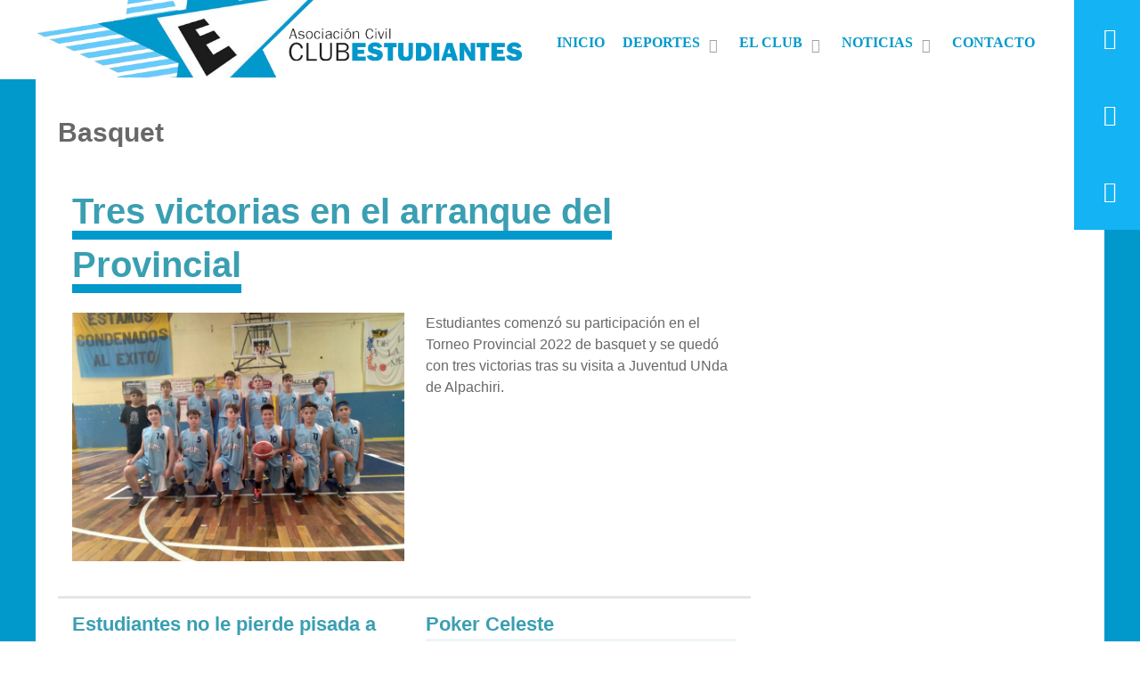

--- FILE ---
content_type: text/html; charset=utf-8
request_url: http://clubestudiantessr.com/index.php/deportes/basquet
body_size: 7374
content:
<!DOCTYPE html>
<html lang="es-ES" dir="ltr">
        <head>
            <meta name="viewport" content="width=device-width, initial-scale=1.0">
        <meta http-equiv="X-UA-Compatible" content="IE=edge" />
        
            
    <meta charset="utf-8" />
	<base href="https://clubestudiantessr.com/index.php/deportes/basquet" />
	<meta name="og:title" content="Basquet" />
	<meta name="og:type" content="article" />
	<meta name="og:image" content="https://clubestudiantessr.com/images/primera_fecha_2022.jpg" />
	<meta name="og:url" content="https://clubestudiantessr.com/index.php/deportes/basquet" />
	<meta name="og:site_name" content="Club Estudiantes" />
	<meta name="og:description" content="Estudiantes comenzó su participación en el Torneo Provincial 2022 de basquet y se quedó con tres victorias tras su visita a Juventud UNda de Alpachiri. " />
	<meta name="description" content="Sitio oficial del Club Estudiantes de la ciudad de Santa Rosa" />
	<meta name="generator" content="Joomla! - Open Source Content Management" />
	<title>Basquet - Club Estudiantes</title>
	<link href="/index.php/deportes/basquet?format=feed&amp;type=rss" rel="alternate" type="application/rss+xml" title="RSS 2.0" />
	<link href="/index.php/deportes/basquet?format=feed&amp;type=atom" rel="alternate" type="application/atom+xml" title="Atom 1.0" />
	<link href="/favicon.ico" rel="shortcut icon" type="image/vnd.microsoft.icon" />
	<link href="/media/gantry5/assets/css/lightcase.min.css" rel="stylesheet" />
	<link href="/media/gantry5/assets/css/font-awesome.min.css" rel="stylesheet" />
	<link href="/media/gantry5/engines/nucleus/css-compiled/nucleus.css" rel="stylesheet" />
	<link href="/templates/rt_antares/custom/css-compiled/antares_60.css" rel="stylesheet" />
	<link href="/media/gantry5/assets/css/bootstrap-gantry.css" rel="stylesheet" />
	<link href="/media/gantry5/engines/nucleus/css-compiled/joomla.css" rel="stylesheet" />
	<link href="/media/jui/css/icomoon.css" rel="stylesheet" />
	<link href="/templates/rt_antares/custom/css-compiled/antares-joomla_60.css" rel="stylesheet" />
	<link href="/templates/rt_antares/custom/css-compiled/custom_60.css" rel="stylesheet" />
	<script type="application/json" class="joomla-script-options new">{"csrf.token":"3c444c3124f8afb882d7cb8a2d7d04f2","system.paths":{"root":"","base":""}}</script>
	<script src="/media/jui/js/jquery.min.js?727001e59d5af2819abb3e848aa75cbf"></script>
	<script src="/media/jui/js/jquery-noconflict.js?727001e59d5af2819abb3e848aa75cbf"></script>
	<script src="/media/jui/js/jquery-migrate.min.js?727001e59d5af2819abb3e848aa75cbf"></script>
	<script src="/media/system/js/caption.js?727001e59d5af2819abb3e848aa75cbf"></script>
	<script src="/media/jui/js/bootstrap.min.js?727001e59d5af2819abb3e848aa75cbf"></script>
	<script src="/media/system/js/mootools-core.js?727001e59d5af2819abb3e848aa75cbf"></script>
	<script src="/media/system/js/core.js?727001e59d5af2819abb3e848aa75cbf"></script>
	<script>
jQuery(window).on('load',  function() {
				new JCaption('img.caption');
			});jQuery(function($){ $(".hasTooltip").tooltip({"html": true,"container": "body"}); });
	</script>

    <!--[if (gte IE 8)&(lte IE 9)]>
        <script type="text/javascript" src="/media/gantry5/assets/js/html5shiv-printshiv.min.js"></script>
        <link rel="stylesheet" href="/media/gantry5/engines/nucleus/css/nucleus-ie9.css" type="text/css"/>
        <script type="text/javascript" src="/media/gantry5/assets/js/matchmedia.polyfill.js"></script>
        <![endif]-->
                        <link rel="shortcut icon" href="/favicon.ico" type="image/x-icon">
<link rel="icon" href="/favicon.ico" type="image/x-icon">
<style>
#g-fixedside {
    background: rgb(20, 179, 243);
    width: 4.6rem;
}
#g-extension {
    background-image: none;
}
#g-aside .inicio {
    padding-top: 1em!important;
}
.view-category section#g-container-4448 .inicio{
    padding-top: 7em;
}

.item h2 {
line-height: 1.5em;
font-size: 1.4em;
    border-bottom: 4px solid #0071a912;
}
.inicio .item h2 {
line-height: 1.8em;
    font-size: 1.2em;}
.g-gridpromogallery .g-gridpromogallery-item-tag {
    font-size: 1.1rem;
    line-height: 1;
 }
.layout-slideshow .sprocket-features-content {
    padding: 1em;
    bottom: 60px;
    left: 40px;
    top: auto;
    width: 91%;
}

.g-gridpromogallery .g-gridpromogallery-item-img{
height: 299px;overflow: hidden;}

.bg-darkblue .g-container ,.bg-darkblue{background-color:#0198cb!important;}
.leading-0 .item-image {
    max-width: 50%;
    max-height: 300px;
}


.leading-0 h2 {
    font-size: 2.5em;
    border-bottom: 5px blue;
}
blockquote {
    border-left: 5px solid rgba(0, 0, 0, 0.1);
    margin: 0 15px;
    font-size: 1.2em;
    color: #999999;
    line-height: 1.4em;
}
.leading-0 h2 a {
    border-bottom: 10px solid #0198cb!important;
}

.items-row .item, .blog .items-leading{
    border-bottom: 3px solid #e6e6e6!important;
    padding: 0 1em 15px;}
.inicio .row-0 .item, .inicio .blog .items-leading{
    border-left: 1px solid #e6e6e6!important;
}
#logo-5992-particle{
margin:0;padding:0;}
div#menu-1283-particle .g-menu-item-title {
    color: #0099cb;
}
.g-home-positions.g-antares-style #g-above .g-container, .g-home-particles.g-antares-style #g-above .g-container {
    margin-top: 0;
}

div#menu-1283-particle ul.g-sublevel .g-menu-item-title {
    color:white;
    font-weight: normal;
}
.g-home-positions.g-antares-style #g-above .g-container, .g-home-particles.g-antares-style #g-above .g-container{background:white;}
.g-home-positions #g-above, .g-home-particles #g-above {
    background: #0198cb;
}
.ultimosresultados .g-title {
    padding-left: 1em;
    font-size: 1em;
    text-transform: none;
    padding: .5em 1em;
    margin-top: 0em;
    border-bottom: 1px solid #208598;
    padding-bottom: 2px;
    border-left: 5px solid #092f3c;
}

.ultimosresultados h4 {
    margin: 0;
    padding: 0;
    font-size: 1em;
    font-weight: normal;
}

.ultimosresultados p {
    padding: 0;
    border-bottom: 1px solid #0e7d92;
    width: 85%;
    margin: auto;
    font-size: .95em;
    margin-bottom: 10px;
}
div.ultimosresultados,section.ultimosresultados  {
    background: #1e899d;
}

#g-navigation .g-main-nav .g-dropdown .g-dropdown-column:before {
    position: absolute;
    content: "";
    top: -2px;
    bottom: 0;
    left: -8px;
    right: 8px;
    border-left: 6px solid #308493;
    border-bottom: 0 solid #308493;
}
.g-main-nav .g-toplevel > li.g-parent .g-menu-parent-indicator {
    display: inline-block;
    line-height: normal;
    color: grey;
}
.g-block.size-50.fp-above-b.equal-height .g-content {
    width: 100%!important;
}

.fb-comments, .fb-comments span, .fb-comments iframe {
    width: 100%!important;
}
</style>
<!-- Go to www.addthis.com/dashboard to customize your tools -->
<script type="text/javascript" src="//s7.addthis.com/js/300/addthis_widget.js#pubid=ra-5a3ae704a3e0e91c" async="async"></script>
            </head>

    <body class="gantry g-antares-style site com_content view-category layout-blog no-task dir-ltr itemid-189 outline-60 g-offcanvas-left g-home-positions g-style-preset5">
        
                    

        <div id="g-offcanvas"  data-g-offcanvas-swipe="1" data-g-offcanvas-css3="1">
                        <div class="g-grid">                        

        <div class="g-block size-100">
             <div id="mobile-menu-7951-particle" class="g-content g-particle">            <div id="g-mobilemenu-container" data-g-menu-breakpoint="48rem"></div>
            </div>
        </div>
            </div>
    </div>
        <div id="g-page-surround">
            <div class="g-offcanvas-hide g-offcanvas-toggle" data-offcanvas-toggle aria-controls="g-offcanvas" aria-expanded="false"><i class="fa fa-fw fa-bars"></i></div>                        

                                            
                <section id="g-fixedside" class="hidden-phone">
                <div class="g-container">                                <div class="g-grid">                        

        <div class="g-block size-100 g-fixedside-social">
             <div id="social-7172-particle" class="g-content g-particle">            <div class="g-social g-social">
                    <a target="_blank" href="https://www.facebook.com/estudiantes.desantarosa/" title="" aria-label="">
                <span class="fa fa-facebook fa-fw"></span>                <span class="g-social-text"></span>            </a>
                    <a target="_blank" href="https://twitter.com/estudiantes_sr?lang=es" title="" aria-label="">
                <span class="fa fa-twitter fa-fw"></span>                <span class="g-social-text"></span>            </a>
                    <a target="_blank" href="https://www.instagram.com/estudiantes_sr/" title="" aria-label="">
                <span class="fa fa-instagram fa-fw"></span>                <span class="g-social-text"></span>            </a>
            </div>
            </div>
        </div>
            </div>
            </div>
        
    </section>
                                
                <section id="g-top">
                <div class="g-container">                                <div class="g-grid">                        

        <div class="g-block size-100">
             <div class="g-system-messages">
                                            
            
    </div>
        </div>
            </div>
            </div>
        
    </section>
                                
                <section id="g-navigation">
                <div class="g-container">                                <div class="g-grid">                        

        <div class="g-block size-46">
             <div id="logo-5992-particle" class="g-content g-particle">            <a href="/" target="_self" title="" rel="home" class="g-logo nomarginall nopaddingall">
                        <img src="/templates/rt_antares/custom/images/logo/logo-club.png" alt="" />
            </a>
            </div>
        </div>
                    

        <div class="g-block size-54">
             <div id="menu-1283-particle" class="g-content g-particle">            <nav class="g-main-nav" role="navigation" data-g-mobile-target data-g-hover-expand="true">
    <ul class="g-toplevel">
                                                                                                    
        <li class="g-menu-item g-menu-item-type-component g-menu-item-204 g-standard  ">
            <a class="g-menu-item-container" href="/index.php">
                                                                <span class="g-menu-item-content">
                                    <span class="g-menu-item-title">Inicio</span>
            
                    </span>
                                                </a>
                                </li>
    
                                                                                        
        <li class="g-menu-item g-menu-item-type-separator g-menu-item-184 g-parent active g-standard  ">
            <div class="g-menu-item-container" data-g-menuparent="">                                                                            <span class="g-separator g-menu-item-content">            <span class="g-menu-item-title">Deportes</span>
            </span>
                                            <span class="g-menu-parent-indicator"></span>                            </div>                                            <ul class="g-dropdown g-inactive g-fade-in-up g-dropdown-right">
            <li class="g-dropdown-column">
                        <div class="g-grid">
                        <div class="g-block size-100">
            <ul class="g-sublevel">
                <li class="g-level-1 g-go-back">
                    <a class="g-menu-item-container" href="#" data-g-menuparent=""><span>Back</span></a>
                </li>
                                                                                                            
        <li class="g-menu-item g-menu-item-type-component g-menu-item-185  ">
            <a class="g-menu-item-container" href="/index.php/deportes/hockey">
                                                                <span class="g-menu-item-content">
                                    <span class="g-menu-item-title">Hockey</span>
            
                    </span>
                                                </a>
                                </li>
    
                                                                                        
        <li class="g-menu-item g-menu-item-type-component g-menu-item-186  ">
            <a class="g-menu-item-container" href="/index.php/deportes/cesto">
                                                                <span class="g-menu-item-content">
                                    <span class="g-menu-item-title">Cesto</span>
            
                    </span>
                                                </a>
                                </li>
    
                                                                                        
        <li class="g-menu-item g-menu-item-type-component g-menu-item-187  ">
            <a class="g-menu-item-container" href="/index.php/deportes/gimnasia">
                                                                <span class="g-menu-item-content">
                                    <span class="g-menu-item-title">Gimnasia</span>
            
                    </span>
                                                </a>
                                </li>
    
                                                                                        
        <li class="g-menu-item g-menu-item-type-component g-menu-item-188  ">
            <a class="g-menu-item-container" href="/index.php/deportes/rugby">
                                                                <span class="g-menu-item-content">
                                    <span class="g-menu-item-title">Rugby</span>
            
                    </span>
                                                </a>
                                </li>
    
                                                                                        
        <li class="g-menu-item g-menu-item-type-component g-menu-item-189 active  ">
            <a class="g-menu-item-container" href="/index.php/deportes/basquet">
                                                                <span class="g-menu-item-content">
                                    <span class="g-menu-item-title">Basquet</span>
            
                    </span>
                                                </a>
                                </li>
    
                                                                                        
        <li class="g-menu-item g-menu-item-type-component g-menu-item-190  ">
            <a class="g-menu-item-container" href="/index.php/deportes/tenis">
                                                                <span class="g-menu-item-content">
                                    <span class="g-menu-item-title">Tenis</span>
            
                    </span>
                                                </a>
                                </li>
    
                                                                                        
        <li class="g-menu-item g-menu-item-type-component g-menu-item-191  ">
            <a class="g-menu-item-container" href="/index.php/deportes/judo">
                                                                <span class="g-menu-item-content">
                                    <span class="g-menu-item-title">Judo</span>
            
                    </span>
                                                </a>
                                </li>
    
                                                                                        
        <li class="g-menu-item g-menu-item-type-component g-menu-item-192  ">
            <a class="g-menu-item-container" href="/index.php/deportes/handball">
                                                                <span class="g-menu-item-content">
                                    <span class="g-menu-item-title">Handball</span>
            
                    </span>
                                                </a>
                                </li>
    
                                                                                        
        <li class="g-menu-item g-menu-item-type-component g-menu-item-193  ">
            <a class="g-menu-item-container" href="/index.php/deportes/iniciacion-deportiva">
                                                                <span class="g-menu-item-content">
                                    <span class="g-menu-item-title">Iniciación Deportiva</span>
            
                    </span>
                                                </a>
                                </li>
    
                                                                                        
        <li class="g-menu-item g-menu-item-type-component g-menu-item-194  ">
            <a class="g-menu-item-container" href="/index.php/deportes/cheerleading">
                                                                <span class="g-menu-item-content">
                                    <span class="g-menu-item-title">Cheerleading</span>
            
                    </span>
                                                </a>
                                </li>
    
                                                                                        
        <li class="g-menu-item g-menu-item-type-component g-menu-item-195  ">
            <a class="g-menu-item-container" href="/index.php/deportes/aikido">
                                                                <span class="g-menu-item-content">
                                    <span class="g-menu-item-title">Aikido</span>
            
                    </span>
                                                </a>
                                </li>
    
                                                                                        
        <li class="g-menu-item g-menu-item-type-component g-menu-item-196  ">
            <a class="g-menu-item-container" href="/index.php/deportes/futbol">
                                                                <span class="g-menu-item-content">
                                    <span class="g-menu-item-title">Fútbol</span>
            
                    </span>
                                                </a>
                                </li>
    
    
            </ul>
        </div>
            </div>

            </li>
        </ul>
            </li>
    
                                                                                        
        <li class="g-menu-item g-menu-item-type-component g-menu-item-197 g-parent g-standard g-menu-item-link-parent ">
            <a class="g-menu-item-container" href="/index.php/el-club">
                                                                <span class="g-menu-item-content">
                                    <span class="g-menu-item-title">El Club</span>
            
                    </span>
                    <span class="g-menu-parent-indicator" data-g-menuparent=""></span>                            </a>
                                                        <ul class="g-dropdown g-inactive g-fade-in-up g-dropdown-right">
            <li class="g-dropdown-column">
                        <div class="g-grid">
                        <div class="g-block size-100">
            <ul class="g-sublevel">
                <li class="g-level-1 g-go-back">
                    <a class="g-menu-item-container" href="#" data-g-menuparent=""><span>Back</span></a>
                </li>
                                                                                                            
        <li class="g-menu-item g-menu-item-type-component g-menu-item-205  ">
            <a class="g-menu-item-container" href="/index.php/el-club/polideportivo-victor-arriaga">
                                                                <span class="g-menu-item-content">
                                    <span class="g-menu-item-title">Poli. Víctor Arriaga</span>
            
                    </span>
                                                </a>
                                </li>
    
                                                                                        
        <li class="g-menu-item g-menu-item-type-component g-menu-item-206  ">
            <a class="g-menu-item-container" href="/index.php/el-club/comision-directiva">
                                                                <span class="g-menu-item-content">
                                    <span class="g-menu-item-title">Comisión Directiva</span>
            
                    </span>
                                                </a>
                                </li>
    
                                                                                        
        <li class="g-menu-item g-menu-item-type-component g-menu-item-208  ">
            <a class="g-menu-item-container" href="/index.php/el-club/mision-vision-y-valores">
                                                                <span class="g-menu-item-content">
                                    <span class="g-menu-item-title">Misión, Visión y Valores</span>
            
                    </span>
                                                </a>
                                </li>
    
    
            </ul>
        </div>
            </div>

            </li>
        </ul>
            </li>
    
                                                                                        
        <li class="g-menu-item g-menu-item-type-component g-menu-item-199 g-parent g-standard g-menu-item-link-parent ">
            <a class="g-menu-item-container" href="/index.php/noticias">
                                                                <span class="g-menu-item-content">
                                    <span class="g-menu-item-title">Noticias</span>
            
                    </span>
                    <span class="g-menu-parent-indicator" data-g-menuparent=""></span>                            </a>
                                                        <ul class="g-dropdown g-inactive g-fade-in-up g-dropdown-right">
            <li class="g-dropdown-column">
                        <div class="g-grid">
                        <div class="g-block size-100">
            <ul class="g-sublevel">
                <li class="g-level-1 g-go-back">
                    <a class="g-menu-item-container" href="#" data-g-menuparent=""><span>Back</span></a>
                </li>
                                                                                                            
        <li class="g-menu-item g-menu-item-type-component g-menu-item-207  ">
            <a class="g-menu-item-container" href="/index.php/noticias/eventos">
                                                                <span class="g-menu-item-content">
                                    <span class="g-menu-item-title">Eventos</span>
            
                    </span>
                                                </a>
                                </li>
    
    
            </ul>
        </div>
            </div>

            </li>
        </ul>
            </li>
    
                                                                                        
        <li class="g-menu-item g-menu-item-type-url g-menu-item-198 g-standard  ">
            <a class="g-menu-item-container" href="#contactenos">
                                                                <span class="g-menu-item-content">
                                    <span class="g-menu-item-title">Contacto</span>
            
                    </span>
                                                </a>
                                </li>
    
    
    </ul>
</nav>
            </div>
        </div>
            </div>
            </div>
        
    </section>
                
                                
                
    
                <section id="g-container-4448" class="g-wrapper bg-darkblue">
                <div class="g-container">                    <div class="g-grid">                        

        <div class="g-block size-69 equal-height">
             <section id="g-mainbar">
                                        <div class="g-grid">                        

        <div class="g-block size-100 box-3">
             <div class="g-content">
                                                            <div class="platform-content row-fluid"><div class="span12"><div class="blog" itemscope itemtype="https://schema.org/Blog">
	
			<h2> 							<span class="subheading-category">Basquet</span>
					</h2>
		
	
	
	
				<div class="items-leading clearfix">
							<div class="leading-0"
					itemprop="blogPost" itemscope itemtype="https://schema.org/BlogPosting">
					

	<div class="page-header">
					<h2 itemprop="name">
									<a href="/index.php/deportes/basquet/1036-tres-victorias-en-el-arranque-del-provincial" itemprop="url">
						Tres victorias en el arranque del Provincial					</a>
							</h2>
				
		
				
			</div>




		<div class="pull-left item-image">
			<a href="/index.php/deportes/basquet/1036-tres-victorias-en-el-arranque-del-provincial"><img
			 src="/images/primera_fecha_2022.jpg" alt="" itemprop="thumbnailUrl"/></a>
		</div>



<div>Estudiantes comenzó su participación en el Torneo Provincial 2022 de basquet y se quedó con tres victorias tras su visita a Juventud UNda de Alpachiri.</div>



	

<div style="text-align: right;
    width: 100%;"><div class="addthis_inline_share_toolbox" data-url="/index.php/deportes/basquet/1036-tres-victorias-en-el-arranque-del-provincial"></div></div>



				</div>
									</div><!-- end items-leading -->
	
	
																	<div class="items-row cols-2 row-0 row-fluid clearfix">
						<div class="span6">
				<div class="item column-1"
					itemprop="blogPost" itemscope itemtype="https://schema.org/BlogPosting">
					

	<div class="page-header">
					<h2 itemprop="name">
									<a href="/index.php/deportes/basquet/1023-estudiantes-no-le-pierde-pisada-a-las-de-arriba" itemprop="url">
						Estudiantes no le pierde pisada a las de arriba					</a>
							</h2>
				
		
				
			</div>




		<div class="pull-left item-image">
			<a href="/index.php/deportes/basquet/1023-estudiantes-no-le-pierde-pisada-a-las-de-arriba"><img
			 src="/images/basquet_fem_2021_2.jpeg" alt="" itemprop="thumbnailUrl"/></a>
		</div>



<div>El equipo femenino de Primera División derrotó de local a General Belgrano, en una nueva jornada de la Liga Provincial.</div>



	

<div style="text-align: right;
    width: 100%;"><div class="addthis_inline_share_toolbox" data-url="/index.php/deportes/basquet/1023-estudiantes-no-le-pierde-pisada-a-las-de-arriba"></div></div>



				</div>
				<!-- end item -->
							</div><!-- end span -->
														<div class="span6">
				<div class="item column-2"
					itemprop="blogPost" itemscope itemtype="https://schema.org/BlogPosting">
					

	<div class="page-header">
					<h2 itemprop="name">
									<a href="/index.php/deportes/basquet/1019-poker-celeste" itemprop="url">
						Poker Celeste					</a>
							</h2>
				
		
				
			</div>




		<div class="pull-left item-image">
			<a href="/index.php/deportes/basquet/1019-poker-celeste"><img
			 src="/images/u17celeste2.jpg" alt="" itemprop="thumbnailUrl"/></a>
		</div>



<div>Se disputó una nueva fecha de la Liga Femenina de Basquet en sus respectivos escenarios, donde Estudiantes festejó en sus cuatro presentaciones en General Acha.</div>



	

<div style="text-align: right;
    width: 100%;"><div class="addthis_inline_share_toolbox" data-url="/index.php/deportes/basquet/1019-poker-celeste"></div></div>



				</div>
				<!-- end item -->
							</div><!-- end span -->
							</div><!-- end row -->
																			<div class="items-row cols-2 row-1 row-fluid clearfix">
						<div class="span6">
				<div class="item column-1"
					itemprop="blogPost" itemscope itemtype="https://schema.org/BlogPosting">
					

	<div class="page-header">
					<h2 itemprop="name">
									<a href="/index.php/deportes/basquet/1016-el-playon-campeon-del-maxi-basquet" itemprop="url">
						El Playón campeón del Maxi Basquet					</a>
							</h2>
				
		
				
			</div>




		<div class="pull-left item-image">
			<a href="/index.php/deportes/basquet/1016-el-playon-campeon-del-maxi-basquet"><img
			 src="/images/maxibasquet2021_2.jpeg" alt="" itemprop="thumbnailUrl"/></a>
		</div>



<div>El Playón se consagró campeón del Torneo Comercial de Maxi básquet, que fue organizado por el Club Estudiantes.</div>



	

<div style="text-align: right;
    width: 100%;"><div class="addthis_inline_share_toolbox" data-url="/index.php/deportes/basquet/1016-el-playon-campeon-del-maxi-basquet"></div></div>



				</div>
				<!-- end item -->
							</div><!-- end span -->
														<div class="span6">
				<div class="item column-2"
					itemprop="blogPost" itemscope itemtype="https://schema.org/BlogPosting">
					

	<div class="page-header">
					<h2 itemprop="name">
									<a href="/index.php/deportes/basquet/1012-comienzan-las-definiciones-en-el-provincial-de-basquet" itemprop="url">
						Comienzan las definiciones en el Provincial de basquet					</a>
							</h2>
				
		
				
			</div>




		<div class="pull-left item-image">
			<a href="/index.php/deportes/basquet/1012-comienzan-las-definiciones-en-el-provincial-de-basquet"><img
			 src="/images/CelvsDeca_8.jpg" alt="" itemprop="thumbnailUrl"/></a>
		</div>



<div>Hoy se pondrá en marcha los cruces de semifinales por zonas en Primera División, del Torneo Provincial de básquet. Mientras que el sábado se jugarán los Final Four en U13 y U17.</div>



	

<div style="text-align: right;
    width: 100%;"><div class="addthis_inline_share_toolbox" data-url="/index.php/deportes/basquet/1012-comienzan-las-definiciones-en-el-provincial-de-basquet"></div></div>



				</div>
				<!-- end item -->
							</div><!-- end span -->
							</div><!-- end row -->
						
			<div class="items-more">
			
<ol class="nav nav-tabs nav-stacked">
			<li>
			<a href="/index.php/deportes/basquet/1010-estudiantes-finalizo-cuarto-en-el-torneo-preparacion">
				Estudiantes finalizó cuarto en el Torneo Preparación</a>
		</li>
			<li>
			<a href="/index.php/deportes/basquet/1007-dos-y-dos-en-el-clasico">
				Dos y dos en el clásico</a>
		</li>
			<li>
			<a href="/index.php/deportes/basquet/1003-estudiantes-gano-en-formativas-y-perdio-en-primera">
				Estudiantes ganó en formativas y perdió en Primera</a>
		</li>
			<li>
			<a href="/index.php/deportes/basquet/995-estudiantes-debuto-con-dos-triunfos">
				Estudiantes debutó con dos triunfos</a>
		</li>
	</ol>
		</div>
	
				<div class="pagination">
							<p class="counter pull-right"> Página 1 de 38 </p>
						<ul>
	<li class="pagination-start"><span class="pagenav">Inicio</span></li>
	<li class="pagination-prev"><span class="pagenav">Anterior</span></li>
			<li><span class="pagenav">1</span></li>			<li><a href="/index.php/deportes/basquet?start=5" class="pagenav">2</a></li>			<li><a href="/index.php/deportes/basquet?start=10" class="pagenav">3</a></li>			<li><a href="/index.php/deportes/basquet?start=15" class="pagenav">4</a></li>			<li><a href="/index.php/deportes/basquet?start=20" class="pagenav">5</a></li>			<li><a href="/index.php/deportes/basquet?start=25" class="pagenav">6</a></li>			<li><a href="/index.php/deportes/basquet?start=30" class="pagenav">7</a></li>			<li><a href="/index.php/deportes/basquet?start=35" class="pagenav">8</a></li>			<li><a href="/index.php/deportes/basquet?start=40" class="pagenav">9</a></li>			<li><a href="/index.php/deportes/basquet?start=45" class="pagenav">10</a></li>		<li class="pagination-next"><a title="Siguiente" href="/index.php/deportes/basquet?start=5" class="hasTooltip pagenav">Siguiente</a></li>
	<li class="pagination-end"><a title="Final" href="/index.php/deportes/basquet?start=185" class="hasTooltip pagenav">Final</a></li>
</ul>
 </div>
	</div></div></div>
    
            
    </div>
        </div>
            </div>
            
    </section>
        </div>
                    

        <div class="g-block size-31 equal-height">
             <aside id="g-aside">
                                        <div class="g-grid">                        

        <div class="g-block size-100 nomarginall">
             <div class="g-content">
                                    <div class="platform-content"><div class="moduletable ">
						

<div class="custom"  >
	<iframe src="https://www.facebook.com/plugins/page.php?href=https%3A%2F%2Fwww.facebook.com%2Festudiantes.desantarosa%2F&tabs=timeline&width=340&height=600&small_header=true&adapt_container_width=true&hide_cover=true&show_facepile=true&appId" width="285" height="600" style="border:none;overflow:hidden;width:100%;" scrolling="no" frameborder="0" allowTransparency="true"></iframe></div>
		</div></div>
            
        </div>
        </div>
            </div>
            
    </aside>
        </div>
            </div>
    </div>
        
    </section>
    
                                
                <section id="g-extension" class="bg-darkblue">
                <div class="g-container">                                <div class="g-grid">                        

        <div class="g-block size-100">
             <div id="blockcontent-2764-particle" class="g-content g-particle">            <div class="nomarginall nopaddingall">
  <div class="g-blockcontent">
    
        <div class="g-grid g-blockcontent-maincontent">
      <div class="g-block">
        <div class="g-content">
                              <div class="g-blockcontent-description"><script src="https://www.google.com/recaptcha/api.js?render=6LchCZsUAAAAAKv8CXEmWWRgXguFT-YDsgqbherm"></script>
    <script>
        grecaptcha.ready(function () {
            grecaptcha.execute('6LchCZsUAAAAAKv8CXEmWWRgXguFT-YDsgqbherm', { action: 'contact' }).then(function (token) {
                var recaptchaResponse = document.getElementById('recaptchaResponse');
                recaptchaResponse.value = token;
            });
        });
    </script>
<a id="contactenos" name="contactenos"></a><div class="g-grid" style="">
          <div class="g-block size-50 text-center"><iframe src="https://www.google.com/maps/embed?pb=!1m14!1m8!1m3!1d12808.45092807799!2d-64.2858834!3d-36.623673!3m2!1i1024!2i768!4f13.1!3m3!1m2!1s0x0%3A0xeecca3ffde5d601e!2sClub+Estudiantes!5e0!3m2!1ses!2sar!4v1513978469006" width="600" height="450" frameborder="0" style="border:0;width: 100%;height: 700px" allowfullscreen=""></iframe>

         </div>
          <div class="g-block size-50 text-center" style="padding: 50px 60px;
    border-radius: 0 15px 15px 0;
    background: white;
    max-height: 700px;">
            <form id="contactForm" name="sentMessage" target="_blank" method="POST" action="http://www.clubestudiantessr.com/enviarcontacto.php">
              <div class="row">
                <div class="g-block size-100 text-center">
                <h2 class="section-heading text-uppercase text-white">Envianos un mensaje</h2>
                <div class="g-contact " style="text-align:left;">
<div class="g-contact-item" style="margin-bottom:5px">
<div class="g-contact-icon"><span class="fa fa-phone fa-fw"></span>&nbsp;</div>
<div class="g-contact-label">Telefono</div>
<div class="g-contact-text">(02954) 42 33 45</div>
</div>
<div class="g-contact-item" style="margin-bottom:5px">
<div class="g-contact-icon"><span class="fa fa-map-marker fa-fw"></span>&nbsp;</div>
<div class="g-contact-label">Direccion</div>
<div class="g-contact-text">Moreno 651, Santa Rosa, La Pampa</div>
</div>
<div class="g-contact-item" style="margin-bottom:5px">
<div class="g-contact-icon">&nbsp;<span class="fa fa-envelope fa-fw"></span></div>
<div class="g-contact-label">Email</div>
<div class="g-contact-text"><a href="/cdn-cgi/l/email-protection" class="__cf_email__" data-cfemail="452c2b232a052629302720363130212c242b31203636376b262a28">[email&#160;protected]</a></div>
</div>
</div>
<br/>
                  <div class="form-group">
                    <input class="form-control" id="name" name="name" type="text" placeholder="Nombre *" required="" data-validation-required-message="Por favor ingrese su nombre">
                    <p class="help-block text-primary"></p>
                  </div>
                  <div class="form-group">
                    <input class="form-control" id="email" name="email" type="email" placeholder="Email *" required="" data-validation-required-message="Por favor ingrese su email">
                    <p class="help-block text-primary"></p>
                  </div>
                </div>
                <div class="g-block size-100 text-center">
                  <div class="form-group">
                    <textarea class="form-control" id="message" rows="4" name="message" placeholder="Tu mensaje *" required="" data-validation-required-message="Por favor ingrese un mensaje"></textarea>
                    <p class="help-block text-primary"></p>
                  </div>
                </div>
                <div class="clearfix"></div>
                <div class="g-block size-100 text-center">
                  <div id="success"></div>
                   <input type="hidden" name="recaptcha_response" id="recaptchaResponse">
                  <button id="sendMessageButton" class="btn btn-primary btn-large btn-block text-uppercase" type="submit">Enviar</button>
                </div>
              </div>
            </form>
          </div>
        </div></div>                  </div>
      </div>
    </div>
        <div class="g-grid g-blockcontent-subcontent">
          </div>
  </div>
</div>
            </div>
        </div>
            </div>
            </div>
        
    </section>
                                
                <section id="g-bottom">
                <div class="g-container">                                <div class="g-grid">                        

        <div class="g-block size-100">
             <div id="social-2407-particle" class="g-content g-particle">            <div class="g-social g-social text-center">
                    <a target="_blank" href="https://www.facebook.com/estudiantes.desantarosa/" title="" aria-label="">
                <span class="fa fa-facebook fa-fw"></span>                <span class="g-social-text"></span>            </a>
                    <a target="_blank" href="https://twitter.com/estudiantes_sr?lang=es" title="" aria-label="">
                <span class="fa fa-twitter fa-fw"></span>                <span class="g-social-text"></span>            </a>
                    <a target="_blank" href="https://www.instagram.com/estudiantes_sr/" title="" aria-label="">
                <span class="fa fa-instagram fa-fw"></span>                <span class="g-social-text"></span>            </a>
            </div>
            </div>
        </div>
            </div>
                            <div class="g-grid">                        

        <div class="g-block size-100 text-center">
             <div id="logo-2970-particle" class="g-content g-particle">            <a href="/" target="_self" title="" rel="home" class="g-logo nomarginall nopaddingall">
                        <img src="/images/rocketlauncher/footerlogo.png" alt="" />
            </a>
            </div>
        </div>
            </div>
            </div>
        
    </section>
            
                        

        </div>
                    

                        <script data-cfasync="false" src="/cdn-cgi/scripts/5c5dd728/cloudflare-static/email-decode.min.js"></script><script type="text/javascript" src="/media/gantry5/assets/js/main.js"></script>
    <script type="text/javascript" src="/media/gantry5/assets/js/lightcase.js"></script>
    <script type="text/javascript">jQuery(document).ready(function($) { jQuery('[data-rel^=lightcase]').lightcase(); });</script>
    

    

        
    <script defer src="https://static.cloudflareinsights.com/beacon.min.js/vcd15cbe7772f49c399c6a5babf22c1241717689176015" integrity="sha512-ZpsOmlRQV6y907TI0dKBHq9Md29nnaEIPlkf84rnaERnq6zvWvPUqr2ft8M1aS28oN72PdrCzSjY4U6VaAw1EQ==" data-cf-beacon='{"version":"2024.11.0","token":"acd8cf8b93cd4937a6b87257aec6b74b","r":1,"server_timing":{"name":{"cfCacheStatus":true,"cfEdge":true,"cfExtPri":true,"cfL4":true,"cfOrigin":true,"cfSpeedBrain":true},"location_startswith":null}}' crossorigin="anonymous"></script>
</body>
</html>


--- FILE ---
content_type: text/css
request_url: https://clubestudiantessr.com/templates/rt_antares/custom/css-compiled/antares_60.css
body_size: 31002
content:
/* GANTRY5 DEVELOPMENT MODE ENABLED.

   WARNING: This file is automatically generated by Gantry5. Any modifications to this file will be lost!

   For more information on modifying CSS, please read:

   http://docs.gantry.org/gantry5/configure/styles
   http://docs.gantry.org/gantry5/tutorials/adding-a-custom-style-sheet
 */

/* line 2, media/gantry5/engines/nucleus/scss/nucleus/mixins/_nav.scss */
/* line 12, media/gantry5/engines/nucleus/scss/nucleus/mixins/_nav.scss */
/* line 2, media/gantry5/engines/nucleus/scss/nucleus/mixins/_utilities.scss */
/* line 9, media/gantry5/engines/nucleus/scss/nucleus/mixins/_utilities.scss */
/* line 2, media/gantry5/engines/nucleus/scss/nucleus/theme/_flex.scss */
.g-content {
  margin: 0.625rem;
  padding: 0.938rem;
}
/* line 6, media/gantry5/engines/nucleus/scss/nucleus/theme/_flex.scss */
.g-flushed .g-content {
  margin: 0;
  padding: 0;
}
/* line 2, media/gantry5/engines/nucleus/scss/nucleus/theme/_typography.scss */
body {
  font-size: 1rem;
  line-height: 1.5;
}
/* line 8, media/gantry5/engines/nucleus/scss/nucleus/theme/_typography.scss */
h1 {
  font-size: 2.25rem;
}
/* line 12, media/gantry5/engines/nucleus/scss/nucleus/theme/_typography.scss */
h2 {
  font-size: 1.9rem;
}
/* line 16, media/gantry5/engines/nucleus/scss/nucleus/theme/_typography.scss */
h3 {
  font-size: 1.5rem;
}
/* line 20, media/gantry5/engines/nucleus/scss/nucleus/theme/_typography.scss */
h4 {
  font-size: 1.15rem;
}
/* line 24, media/gantry5/engines/nucleus/scss/nucleus/theme/_typography.scss */
h5 {
  font-size: 1rem;
}
/* line 28, media/gantry5/engines/nucleus/scss/nucleus/theme/_typography.scss */
h6 {
  font-size: 0.85rem;
}
/* line 33, media/gantry5/engines/nucleus/scss/nucleus/theme/_typography.scss */
small {
  font-size: 0.875rem;
}
/* line 37, media/gantry5/engines/nucleus/scss/nucleus/theme/_typography.scss */
cite {
  font-size: 0.875rem;
}
/* line 41, media/gantry5/engines/nucleus/scss/nucleus/theme/_typography.scss */
sub, sup {
  font-size: 0.75rem;
}
/* line 46, media/gantry5/engines/nucleus/scss/nucleus/theme/_typography.scss */
code, kbd, pre, samp {
  font-size: 1rem;
  font-family: "Menlo", "Monaco", monospace;
}
/* line 1, media/gantry5/engines/nucleus/scss/nucleus/theme/_forms.scss */
textarea, select[multiple=multiple], input[type="color"], input[type="date"], input[type="datetime"], input[type="datetime-local"], input[type="email"], input[type="month"], input[type="number"], input[type="password"], input[type="search"], input[type="tel"], input[type="text"], input[type="time"], input[type="url"], input[type="week"], input:not([type]) {
  border-radius: 0.1875rem;
}
/* line 1, templates/rt_antares/scss/antares/_core.scss */
body {
  color: #686868;
  background: #fff;
  -webkit-font-smoothing: antialiased;
  -moz-osx-font-smoothing: grayscale;
}
/* line 8, templates/rt_antares/scss/antares/_core.scss */
a {
  color: #3a9fb2;
  -webkit-transition: all 0.2s;
  -moz-transition: all 0.2s;
  transition: all 0.2s;
}
/* line 11, templates/rt_antares/scss/antares/_core.scss */
a:hover {
  color: inherit;
}
/* line 16, templates/rt_antares/scss/antares/_core.scss */
body p {
  margin: 1rem 0;
}
/* line 20, templates/rt_antares/scss/antares/_core.scss */
body span.para {
  display: block;
  margin: 1rem 0;
}
/* line 1, templates/rt_antares/scss/antares/_pagesurround.scss */
#g-page-surround {
  background: #fff;
  overflow: hidden;
}
/* line 5, templates/rt_antares/scss/antares/_pagesurround.scss */
.g-bodyonly #g-page-surround {
  color: #686868;
  background: #fff;
}
@media print {
  /* line 12, templates/rt_antares/scss/antares/_pagesurround.scss */
  #g-page-surround {
    background: #fff !important;
    color: #000 !important;
  }
}
@font-face {
  font-family: "roboto";
  font-style: normal;
  font-weight: 700;
  src: url('../../fonts/roboto/roboto-bold/roboto-bold-webfont.eot?6096ded5#iefix') format("embedded-opentype"), url('../../fonts/roboto/roboto-bold/roboto-bold-webfont.woff2?6096ded6') format("woff2"), url('../../fonts/roboto/roboto-bold/roboto-bold-webfont.woff?6096ded5') format("woff"), url('../../fonts/roboto/roboto-bold/roboto-bold-webfont.ttf?6096ded5') format("truetype"), url('../../fonts/roboto/roboto-bold/roboto-bold-webfont.svg?6096ded5#roboto') format("svg");
}
@font-face {
  font-family: "roboto";
  font-style: normal;
  font-weight: 400;
  src: url('../../fonts/roboto/roboto-regular/roboto-regular-webfont.eot?6096dee4#iefix') format("embedded-opentype"), url('../../fonts/roboto/roboto-regular/roboto-regular-webfont.woff2?6096dee5') format("woff2"), url('../../fonts/roboto/roboto-regular/roboto-regular-webfont.woff?6096dee4') format("woff"), url('../../fonts/roboto/roboto-regular/roboto-regular-webfont.ttf?6096dee4') format("truetype"), url('../../fonts/roboto/roboto-regular/roboto-regular-webfont.svg?6096dee4#roboto') format("svg");
}
@font-face {
  font-family: "exo";
  font-style: normal;
  font-weight: 900;
  src: url('../../fonts/exo/exo-black/exo-black-webfont.eot?6096deb4#iefix') format("embedded-opentype"), url('../../fonts/exo/exo-black/exo-black-webfont.woff2?6096deb5') format("woff2"), url('../../fonts/exo/exo-black/exo-black-webfont.woff?6096deb5') format("woff"), url('../../fonts/exo/exo-black/exo-black-webfont.ttf?6096deb4') format("truetype"), url('../../fonts/exo/exo-black/exo-black-webfont.svg?6096deb4#exo') format("svg");
}
@font-face {
  font-family: "exo";
  font-style: normal;
  font-weight: 700;
  src: url('../../fonts/exo/exo-bold/exo-bold-webfont.eot?6096debe#iefix') format("embedded-opentype"), url('../../fonts/exo/exo-bold/exo-bold-webfont.woff2?6096debf') format("woff2"), url('../../fonts/exo/exo-bold/exo-bold-webfont.woff?6096debe') format("woff"), url('../../fonts/exo/exo-bold/exo-bold-webfont.ttf?6096debe') format("truetype"), url('../../fonts/exo/exo-bold/exo-bold-webfont.svg?6096debe#exo') format("svg");
}
@font-face {
  font-family: "exo";
  font-style: normal;
  font-weight: 400;
  src: url('../../fonts/exo/exo-regular/exo-regular-webfont.eot?6096dece#iefix') format("embedded-opentype"), url('../../fonts/exo/exo-regular/exo-regular-webfont.woff2?6096decf') format("woff2"), url('../../fonts/exo/exo-regular/exo-regular-webfont.woff?6096decf') format("woff"), url('../../fonts/exo/exo-regular/exo-regular-webfont.ttf?6096dece') format("truetype"), url('../../fonts/exo/exo-regular/exo-regular-webfont.svg?6096dece#exo') format("svg");
}
@font-face {
  font-family: "controlfont";
  font-style: normal;
  font-weight: 400;
  src: url('../../fonts/controlfont/controlfont-regular/controlfont-regular-webfont.eot?6096dead#iefix') format("embedded-opentype"), url('../../fonts/controlfont/controlfont-regular/controlfont-regular-webfont.woff2?6096deae') format("woff2"), url('../../fonts/controlfont/controlfont-regular/controlfont-regular-webfont.woff?6096deae') format("woff"), url('../../fonts/controlfont/controlfont-regular/controlfont-regular-webfont.ttf?6096deae') format("truetype"), url('../../fonts/controlfont/controlfont-regular/controlfont-regular-webfont.svg?6096dead#controlfont') format("svg");
}
/* line 9, templates/rt_antares/scss/antares/_typography.scss */
[class^="g-icon-"]:before, [class*=" g-icon-"]:before {
  font-family: "controlfont" !important;
  font-style: normal !important;
  font-weight: normal !important;
  font-variant: normal !important;
  text-transform: none !important;
  speak: none;
  line-height: 1;
  -webkit-font-smoothing: antialiased;
  -moz-osx-font-smoothing: grayscale;
}
/* line 21, templates/rt_antares/scss/antares/_typography.scss */
.g-icon-triangle:before {
  content: "\61";
}
/* line 24, templates/rt_antares/scss/antares/_typography.scss */
.g-icon-triangle-stroked:before {
  content: "\62";
}
/* line 27, templates/rt_antares/scss/antares/_typography.scss */
.g-icon-circle-stroked:before {
  content: "\63";
}
/* line 30, templates/rt_antares/scss/antares/_typography.scss */
.g-icon-square-stroked:before {
  content: "\64";
}
/* line 33, templates/rt_antares/scss/antares/_typography.scss */
.g-icon-close:before {
  content: "\65";
}
/* line 37, templates/rt_antares/scss/antares/_typography.scss */
body {
  font-family: "roboto", "Helvetica", "Tahoma", "Geneva", "Arial", sans-serif;
  font-weight: 400;
}
/* line 43, templates/rt_antares/scss/antares/_typography.scss */
h1, h2, h3, h4, h5 {
  font-family: "roboto", "Helvetica", "Tahoma", "Geneva", "Arial", sans-serif;
  font-weight: 700;
}
/* line 47, templates/rt_antares/scss/antares/_typography.scss */
h4 {
  font-size: 1.15rem;
}
/* line 50, templates/rt_antares/scss/antares/_typography.scss */
.g-title {
  font-family: "roboto";
  font-weight: 400;
  font-size: 2rem;
  line-height: 1.5;
  text-transform: uppercase;
  margin: 1rem 0;
  position: relative;
}
/* line 58, templates/rt_antares/scss/antares/_typography.scss */
.g-title-bordered .g-title {
  padding: 0.5rem 0;
}
/* line 60, templates/rt_antares/scss/antares/_typography.scss */
.g-title-bordered .g-title:before, .g-title-bordered .g-title:after {
  border: 1px solid rgba(104, 104, 104, 0.5);
  position: absolute;
  content: "";
  left: 0;
  width: 100%;
  height: 4px;
}
/* line 68, templates/rt_antares/scss/antares/_typography.scss */
.g-title-bordered .g-title:before {
  top: 0;
}
/* line 71, templates/rt_antares/scss/antares/_typography.scss */
.g-title-bordered .g-title:after {
  bottom: 0;
}
/* line 75, templates/rt_antares/scss/antares/_typography.scss */
.g-title-promo .g-title {
  font-size: 2rem;
  font-family: "roboto";
  font-weight: 900;
}
/* line 81, templates/rt_antares/scss/antares/_typography.scss */
.g-headline {
  font-family: "roboto", "Helvetica", "Tahoma", "Geneva", "Arial", sans-serif;
  font-weight: normal;
  font-size: 1.25rem;
}
/* line 86, templates/rt_antares/scss/antares/_typography.scss */
.g-quote {
  font-family: "roboto", "Helvetica", "Tahoma", "Geneva", "Arial", sans-serif;
  font-weight: normal;
  font-size: 1.25rem;
  font-style: italic;
}
/* line 92, templates/rt_antares/scss/antares/_typography.scss */
.g-tags {
  list-style: none;
  font-family: "roboto", "Helvetica", "Tahoma", "Geneva", "Arial", sans-serif;
  font-weight: 700;
  font-size: 0.8rem;
  line-height: 1.25;
  text-transform: uppercase;
  margin: 0;
}
/* line 100, templates/rt_antares/scss/antares/_typography.scss */
.g-tags li {
  display: inline-block;
  color: #fff;
  background: #3a9fb2;
  border-radius: 4px;
  -webkit-transition: background 0.3s;
  -moz-transition: background 0.3s;
  transition: background 0.3s;
}
/* line 106, templates/rt_antares/scss/antares/_typography.scss */
.g-tags li a {
  color: #fff;
  display: block;
  padding: 0.25rem 0.5rem;
  line-height: 1rem;
}
/* line 112, templates/rt_antares/scss/antares/_typography.scss */
.g-tags li:hover {
  background: #276b78;
}
/* line 117, templates/rt_antares/scss/antares/_typography.scss */
.g-tag {
  font-family: "roboto", "Helvetica", "Tahoma", "Geneva", "Arial", sans-serif;
  font-weight: 700;
  font-size: 0.9rem;
  line-height: 1.25;
  text-transform: uppercase;
}
/* line 124, templates/rt_antares/scss/antares/_typography.scss */
.g-large {
  font-size: 1.2rem;
  line-height: 1.35;
}
/* line 128, templates/rt_antares/scss/antares/_typography.scss */
.g-small {
  font-size: 0.85rem;
  opacity: 0.8;
}
/* line 133, templates/rt_antares/scss/antares/_typography.scss */
.g-title-hero {
  font-family: "roboto";
  font-weight: 700;
  font-size: 2.25rem;
  line-height: 1.2;
}
/* line 139, templates/rt_antares/scss/antares/_typography.scss */
.g-title-subhero {
  font-family: "roboto";
  font-weight: 700;
  font-size: 1.85rem;
  line-height: 1.2;
}
/* line 145, templates/rt_antares/scss/antares/_typography.scss */
.g-title-regular {
  font-family: "roboto";
  font-weight: 400;
  font-size: 1.1rem;
  line-height: 1.25;
}
/* line 151, templates/rt_antares/scss/antares/_typography.scss */
.g-title-bold {
  font-family: "roboto";
  font-weight: 700;
  font-size: 1.1rem;
  line-height: 1.25;
}
/* line 158, templates/rt_antares/scss/antares/_typography.scss */
.g-bold {
  font-weight: bold !important;
}
/* line 162, templates/rt_antares/scss/antares/_typography.scss */
.g-italic {
  font-style: italic !important;
}
/* line 167, templates/rt_antares/scss/antares/_typography.scss */
blockquote {
  border-left: 10px solid rgba(104, 104, 104, 0.5);
}
/* line 169, templates/rt_antares/scss/antares/_typography.scss */
blockquote p {
  font-size: 1.1rem;
  color: #9b9b9b;
}
/* line 173, templates/rt_antares/scss/antares/_typography.scss */
blockquote cite {
  display: block;
  text-align: right;
  color: #686868;
  font-size: 1.2rem;
}
/* line 182, templates/rt_antares/scss/antares/_typography.scss */
code, kbd, pre, samp {
  font-family: "Menlo", "Monaco", monospace;
}
/* line 189, templates/rt_antares/scss/antares/_typography.scss */
code {
  background: #f9f2f4;
  color: #9c1d3d;
}
/* line 194, templates/rt_antares/scss/antares/_typography.scss */
pre {
  padding: 1rem;
  margin: 2rem 0;
  background: #f6f6f6;
  border: 1px solid #888;
  border-radius: 0.1875rem;
  line-height: 1.15;
  font-size: 0.9rem;
}
/* line 203, templates/rt_antares/scss/antares/_typography.scss */
pre code {
  color: #237794;
  background: inherit;
  font-size: 0.9rem;
}
/* line 208, templates/rt_antares/scss/antares/_typography.scss */
pre.prettyprint {
  border-color: rgba(0, 0, 0, 0.1) !important;
}
/* line 214, templates/rt_antares/scss/antares/_typography.scss */
hr {
  margin: 1.5rem 0;
  border-bottom: 1px solid rgba(104, 104, 104, 0.5);
}
/* line 218, templates/rt_antares/scss/antares/_typography.scss */
.g-para {
  margin: 0.3rem 0 1rem;
}
/* line 1, templates/rt_antares/scss/antares/_utilities.scss */
.noliststyle {
  list-style: none;
}
/* line 4, templates/rt_antares/scss/antares/_utilities.scss */
.g-uppercase {
  text-transform: uppercase;
}
/* line 7, templates/rt_antares/scss/antares/_utilities.scss */
.g-notexttransform {
  text-transform: none;
}
/* line 10, templates/rt_antares/scss/antares/_utilities.scss */
.g-positive-margin-top {
  margin-top: 23rem;
}
/* line 13, templates/rt_antares/scss/antares/_utilities.scss */
.g-negative-margin-bottom {
  margin-bottom: -25rem;
}
/* line 17, templates/rt_antares/scss/antares/_utilities.scss */
.g-textpromo-typed {
  visibility: hidden;
}
/* line 21, templates/rt_antares/scss/antares/_utilities.scss */
.typed-cursor {
  display: inline-block;
  opacity: 1;
  font-size: 1.5rem;
  -webkit-animation: blink 0.7s infinite;
  -moz-animation: blink 0.7s infinite;
  animation: blink 0.7s infinite;
}
@-webkit-keyframes blink {
  /* line 29, templates/rt_antares/scss/antares/_utilities.scss */
  0% {
    opacity: 1;
  }
  /* line 30, templates/rt_antares/scss/antares/_utilities.scss */
  50% {
    opacity: 0;
  }
  /* line 31, templates/rt_antares/scss/antares/_utilities.scss */
  100% {
    opacity: 1;
  }
}
@-moz-keyframes blink {
  /* line 29, templates/rt_antares/scss/antares/_utilities.scss */
  0% {
    opacity: 1;
  }
  /* line 30, templates/rt_antares/scss/antares/_utilities.scss */
  50% {
    opacity: 0;
  }
  /* line 31, templates/rt_antares/scss/antares/_utilities.scss */
  100% {
    opacity: 1;
  }
}
@keyframes blink {
  /* line 29, templates/rt_antares/scss/antares/_utilities.scss */
  0% {
    opacity: 1;
  }
  /* line 30, templates/rt_antares/scss/antares/_utilities.scss */
  50% {
    opacity: 0;
  }
  /* line 31, templates/rt_antares/scss/antares/_utilities.scss */
  100% {
    opacity: 1;
  }
}
/* line 1, templates/rt_antares/scss/antares/_overlay.scss */
#g-overlay {
  background: rgba(33, 33, 33, 0.9);
  color: #fff;
  position: fixed;
  width: 100%;
  height: 100%;
  top: 0;
  bottom: 0;
  right: 0;
  left: 0;
  text-align: center;
  z-index: 20000;
  overflow-y: scroll;
  overflow-x: hidden;
  visibility: hidden;
  opacity: 0;
  -webkit-transition: all 0.3s;
  -moz-transition: all 0.3s;
  transition: all 0.3s;
}
/* line 37, templates/rt_antares/scss/antares/_overlay.scss */
#g-overlay.open {
  visibility: visible;
  opacity: 1;
}
/* line 42, templates/rt_antares/scss/antares/_overlay.scss */
#g-overlay .g-textpromo {
  font-size: 0.9rem;
}
/* line 47, templates/rt_antares/scss/antares/_overlay.scss */
#g-overlay .g-pricingtable {
  border: 2px solid #57b6c8;
  background: #276b78;
}
/* line 50, templates/rt_antares/scss/antares/_overlay.scss */
#g-overlay .g-pricingtable li {
  border-bottom: 2px solid #57b6c8;
}
/* line 52, templates/rt_antares/scss/antares/_overlay.scss */
#g-overlay .g-pricingtable li.g-pricingtable-icon, #g-overlay .g-pricingtable li.g-pricingtable-title, #g-overlay .g-pricingtable li.g-pricingtable-subtitle, #g-overlay .g-pricingtable li:last-child {
  border-bottom: 0;
}
/* line 59, templates/rt_antares/scss/antares/_overlay.scss */
#g-overlay .g-pricingtable .g-pricingtable-price {
  color: #fff;
}
/* line 65, templates/rt_antares/scss/antares/_overlay.scss */
#g-overlay .g-main-nav {
  margin: 5rem 0 0 0;
}
/* line 67, templates/rt_antares/scss/antares/_overlay.scss */
#g-overlay .g-main-nav .g-toplevel {
  display: -webkit-box;
  display: -moz-box;
  display: box;
  display: -webkit-flex;
  display: -moz-flex;
  display: -ms-flexbox;
  display: flex;
  -webkit-flex-flow: row nowrap;
  -moz-flex-flow: row nowrap;
  flex-flow: row nowrap;
  -webkit-box-lines: single;
  -moz-box-lines: single;
  box-lines: single;
  -webkit-flex-wrap: nowrap;
  -moz-flex-wrap: nowrap;
  -ms-flex-wrap: nowrap;
  flex-wrap: nowrap;
  margin: 0 -1%;
  position: relative;
}
/* line 73, templates/rt_antares/scss/antares/_overlay.scss */
#g-overlay .g-main-nav .g-toplevel > li {
  margin: 0 1%;
  width: 20%;
}
@media screen and (-ms-high-contrast: active), (-ms-high-contrast: none) {
  #g-overlay .g-main-nav .g-toplevel > li {
    width: 18%;
  }
}
/* line 79, templates/rt_antares/scss/antares/_overlay.scss */
#g-overlay .g-main-nav .g-toplevel > li > .g-menu-item-container {
  border: 2px solid;
  text-align: center;
  text-transform: uppercase;
  color: rgba(255, 255, 255, 0.75);
  padding: 2rem 0;
}
/* line 85, templates/rt_antares/scss/antares/_overlay.scss */
/* line 86, templates/rt_antares/scss/antares/_overlay.scss */
#g-overlay .g-main-nav .g-toplevel > li > .g-menu-item-container .g-menu-parent-indicator:after {
  content: "\f107";
  opacity: 0.75;
}
/* line 91, templates/rt_antares/scss/antares/_overlay.scss */
#g-overlay .g-main-nav .g-toplevel > li > .g-menu-item-container i.fa {
  font-size: 3rem;
  display: block;
  margin: 0.5rem 0;
  opacity: 0.75;
}
@media only all and (min-width: 60rem) and (max-width: 74.938rem) {
  #g-overlay .g-main-nav .g-toplevel > li > .g-menu-item-container i.fa {
    font-size: 2.5rem;
  }
}
@media only all and (min-width: 48rem) and (max-width: 59.938rem) {
  #g-overlay .g-main-nav .g-toplevel > li > .g-menu-item-container i.fa {
    font-size: 2rem;
  }
}
/* line 104, templates/rt_antares/scss/antares/_overlay.scss */
/* line 105, templates/rt_antares/scss/antares/_overlay.scss */
#g-overlay .g-main-nav .g-toplevel > li:hover > .g-menu-item-container, #g-overlay .g-main-nav .g-toplevel > li.active > .g-menu-item-container {
  color: #fff;
}
/* line 107, templates/rt_antares/scss/antares/_overlay.scss */
#g-overlay .g-main-nav .g-toplevel > li:hover > .g-menu-item-container > .g-selected, #g-overlay .g-main-nav .g-toplevel > li.active > .g-menu-item-container > .g-selected {
  color: #fff;
}
/* line 115, templates/rt_antares/scss/antares/_overlay.scss */
#g-overlay .g-main-nav .g-presets-dropdown .g-dropdown {
  left: 1%;
  right: 1%;
}
/* line 120, templates/rt_antares/scss/antares/_overlay.scss */
#g-overlay .g-main-nav .g-dropdown {
  background: #3a9fb2;
  border: 2px solid #fff;
  border-radius: 0;
}
/* line 125, templates/rt_antares/scss/antares/_overlay.scss */
#g-overlay .g-main-nav .g-dropdown > .g-dropdown-column {
  border: 1px solid transparent;
}
/* line 128, templates/rt_antares/scss/antares/_overlay.scss */
#g-overlay .g-main-nav .g-dropdown a {
  color: #fff;
}
/* line 130, templates/rt_antares/scss/antares/_overlay.scss */
#g-overlay .g-main-nav .g-dropdown a:hover {
  color: #1b4952;
}
/* line 136, templates/rt_antares/scss/antares/_overlay.scss */
/* line 137, templates/rt_antares/scss/antares/_overlay.scss */
/* line 138, templates/rt_antares/scss/antares/_overlay.scss */
#g-overlay .g-main-nav .g-sublevel > li > .g-menu-item-container {
  color: #fff;
  font-weight: bold;
  border: 1px solid transparent;
}
/* line 142, templates/rt_antares/scss/antares/_overlay.scss */
#g-overlay .g-main-nav .g-sublevel > li > .g-menu-item-container > .g-selected {
  color: #fff;
  font-weight: bold;
  border: 1px solid transparent;
}
/* line 149, templates/rt_antares/scss/antares/_overlay.scss */
/* line 150, templates/rt_antares/scss/antares/_overlay.scss */
#g-overlay .g-main-nav .g-sublevel > li:hover > .g-menu-item-container, #g-overlay .g-main-nav .g-sublevel > li.active > .g-menu-item-container {
  background: #2d7d8c;
  color: #fff;
  border: 1px solid #2b7684;
  border-radius: 2px;
}
/* line 155, templates/rt_antares/scss/antares/_overlay.scss */
#g-overlay .g-main-nav .g-sublevel > li:hover > .g-menu-item-container > .g-selected, #g-overlay .g-main-nav .g-sublevel > li.active > .g-menu-item-container > .g-selected {
  background: #2d7d8c;
  color: #fff;
  border: 1px solid #2b7684;
  border-radius: 2px;
}
/* line 163, templates/rt_antares/scss/antares/_overlay.scss */
/* line 164, templates/rt_antares/scss/antares/_overlay.scss */
/* line 165, templates/rt_antares/scss/antares/_overlay.scss */
#g-overlay .g-main-nav .g-sublevel > li.g-menu-item-type-particle:hover > .g-menu-item-container, #g-overlay .g-main-nav .g-sublevel > li.g-menu-item-type-particle.active > .g-menu-item-container {
  border: 1px solid transparent;
}
/* line 171, templates/rt_antares/scss/antares/_overlay.scss */
#g-overlay .g-main-nav .g-sublevel > li:last-child {
  border-bottom: none;
}
/* line 175, templates/rt_antares/scss/antares/_overlay.scss */
/* line 176, templates/rt_antares/scss/antares/_overlay.scss */
/* line 177, templates/rt_antares/scss/antares/_overlay.scss */
#g-overlay .g-main-nav .g-sublevel > li.g-menu-item-type-particle:hover > .g-menu-item-container {
  background: inherit;
}
/* line 185, templates/rt_antares/scss/antares/_overlay.scss */
@media only all and (max-width: 47.938rem) {
  #g-overlay .g-menu-block {
    display: none;
  }
}
/* line 190, templates/rt_antares/scss/antares/_overlay.scss */
#g-overlay .g-menu-item-subtitle {
  text-transform: lowercase;
  font-size: 0.85rem;
  font-weight: bold;
  opacity: 0.8;
  padding-top: 0;
}
/* line 199, templates/rt_antares/scss/antares/_overlay.scss */
.g-overlaytoggle {
  position: relative;
  padding: 1rem;
}
@media only all and (max-width: 47.938rem) {
  .g-overlaytoggle {
    display: none;
  }
}
/* line 205, templates/rt_antares/scss/antares/_overlay.scss */
.g-overlaytoggle .nav-toggle {
  cursor: pointer;
}
/* line 207, templates/rt_antares/scss/antares/_overlay.scss */
.g-overlaytoggle .nav-toggle:focus {
  outline: none;
}
/* line 210, templates/rt_antares/scss/antares/_overlay.scss */
.g-overlaytoggle .nav-toggle .g-overlaytoggle-bar, .g-overlaytoggle .nav-toggle .g-overlaytoggle-bar:before, .g-overlaytoggle .nav-toggle .g-overlaytoggle-bar:after {
  content: "";
  position: absolute;
  right: 0;
  display: block;
  width: 35px;
  height: 5px;
  border-radius: 1px;
  background: #fff;
  cursor: pointer;
}
/* line 222, templates/rt_antares/scss/antares/_overlay.scss */
.g-overlaytoggle .g-overlaytoggle-bar-wrapper {
  padding: 10px 35px 16px 16px;
  position: absolute;
  right: 0;
  top: 6px;
}
/* line 228, templates/rt_antares/scss/antares/_overlay.scss */
.g-overlaytoggle .g-overlaytoggle-text {
  position: absolute;
  right: 50px;
  top: 5px;
}
/* line 237, templates/rt_antares/scss/antares/_overlay.scss */
.nav-toggle .g-overlaytoggle-bar:before {
  top: -10px;
}
/* line 240, templates/rt_antares/scss/antares/_overlay.scss */
.nav-toggle .g-overlaytoggle-bar:after {
  bottom: -10px;
}
/* line 243, templates/rt_antares/scss/antares/_overlay.scss */
.nav-toggle .g-overlaytoggle-bar, .nav-toggle .g-overlaytoggle-bar:before, .nav-toggle .g-overlaytoggle-bar:after {
  -webkit-transition: all 300ms ease-in-out;
  -moz-transition: all 300ms ease-in-out;
  transition: all 300ms ease-in-out;
}
/* line 246, templates/rt_antares/scss/antares/_overlay.scss */
.nav-toggle.active .g-overlaytoggle-bar {
  background-color: transparent;
}
/* line 249, templates/rt_antares/scss/antares/_overlay.scss */
.nav-toggle.active .g-overlaytoggle-bar:before, .nav-toggle.active .g-overlaytoggle-bar:after {
  top: 0;
}
/* line 252, templates/rt_antares/scss/antares/_overlay.scss */
.nav-toggle.active .g-overlaytoggle-bar:before {
  -webkit-transform: rotate(45deg);
  -moz-transform: rotate(45deg);
  -ms-transform: rotate(45deg);
  -o-transform: rotate(45deg);
  transform: rotate(45deg);
}
/* line 255, templates/rt_antares/scss/antares/_overlay.scss */
.nav-toggle.active .g-overlaytoggle-bar:after {
  top: 10px;
  -webkit-transform: translateY(-10px) rotate(-45deg);
  -moz-transform: translateY(-10px) rotate(-45deg);
  -ms-transform: translateY(-10px) rotate(-45deg);
  -o-transform: translateY(-10px) rotate(-45deg);
  transform: translateY(-10px) rotate(-45deg);
}
/* line 259, templates/rt_antares/scss/antares/_overlay.scss */
.navicon {
  position: relative;
  height: 26px;
}
/* line 263, templates/rt_antares/scss/antares/_overlay.scss */
.navicon p {
  margin: 1px 50px 0 0;
}
/* line 266, templates/rt_antares/scss/antares/_overlay.scss */
.navicon-fixed {
  position: fixed;
  top: 59px;
  right: 143px;
}
/* Effects */
/* line 274, templates/rt_antares/scss/antares/_overlay.scss */
#g-overlay {
  visibility: hidden;
  opacity: 0;
  -webkit-transition: opacity 0.5s, visibility 0s 0.5s;
  -moz-transition: opacity 0.5s, visibility 0s 0.5s;
  transition: opacity 0.5s, visibility 0s 0.5s;
}
/* line 279, templates/rt_antares/scss/antares/_overlay.scss */
#g-overlay.open {
  visibility: visible;
  opacity: 1;
  -webkit-transition: opacity 0.5s;
  -moz-transition: opacity 0.5s;
  transition: opacity 0.5s;
}
/* line 284, templates/rt_antares/scss/antares/_overlay.scss */
#g-overlay .g-main-nav .g-toplevel > li {
  opacity: 0;
  margin-top: -80px;
  -webkit-transition: opacity 0.5s, margin-top 0.5s;
  -moz-transition: opacity 0.5s, margin-top 0.5s;
  transition: opacity 0.5s, margin-top 0.5s;
}
/* line 289, templates/rt_antares/scss/antares/_overlay.scss */
#g-overlay.open .g-main-nav .g-toplevel > li:first-child {
  -webkit-transition-delay: 0.05s;
  -moz-transition-delay: 0.05s;
  transition-delay: 0.05s;
}
/* line 292, templates/rt_antares/scss/antares/_overlay.scss */
#g-overlay.open .g-main-nav .g-toplevel > li:nth-child(2) {
  -webkit-transition-delay: 0.1s;
  -moz-transition-delay: 0.1s;
  transition-delay: 0.1s;
}
/* line 295, templates/rt_antares/scss/antares/_overlay.scss */
#g-overlay.open .g-main-nav .g-toplevel > li:nth-child(3) {
  -webkit-transition-delay: 0.25s;
  -moz-transition-delay: 0.25s;
  transition-delay: 0.25s;
}
/* line 298, templates/rt_antares/scss/antares/_overlay.scss */
#g-overlay.open .g-main-nav .g-toplevel > li:nth-child(4) {
  -webkit-transition-delay: 0.3s;
  -moz-transition-delay: 0.3s;
  transition-delay: 0.3s;
}
/* line 301, templates/rt_antares/scss/antares/_overlay.scss */
#g-overlay.open .g-main-nav .g-toplevel > li:nth-child(5) {
  -webkit-transition-delay: 0.35s;
  -moz-transition-delay: 0.35s;
  transition-delay: 0.35s;
}
/* line 304, templates/rt_antares/scss/antares/_overlay.scss */
#g-overlay.open .g-main-nav .g-toplevel > li {
  opacity: 1;
  margin-top: 0;
}
@media print {
  /* line 311, templates/rt_antares/scss/antares/_overlay.scss */
  #g-overlay {
    background: #fff !important;
    color: #000 !important;
  }
}
/* line 1, templates/rt_antares/scss/antares/_fixedside.scss */
#g-fixedside {
  background: rgba(13, 13, 13, 0.75);
  color: #fff;
  position: fixed;
  z-index: 99999;
  top: 0;
  width: 5rem;
  right: 0;
}
@media only all and (min-width: 48rem) and (max-width: 59.938rem) {
  #g-fixedside {
    width: 3.33333rem;
  }
}
@media only all and (max-width: 47.938rem) {
  #g-fixedside {
    width: 2.5rem;
  }
}
/* line 28, templates/rt_antares/scss/antares/_fixedside.scss */
#g-fixedside .g-container {
  width: 5rem !important;
}
@media only all and (min-width: 48rem) and (max-width: 59.938rem) {
  #g-fixedside .g-container {
    width: 3.33333rem !important;
  }
}
@media only all and (max-width: 47.938rem) {
  #g-fixedside .g-container {
    width: 2.5rem !important;
  }
}
/* line 39, templates/rt_antares/scss/antares/_fixedside.scss */
/* line 40, templates/rt_antares/scss/antares/_fixedside.scss */
#g-fixedside .g-fixedside-social > .g-content {
  margin: 0;
  padding: 0;
}
/* line 44, templates/rt_antares/scss/antares/_fixedside.scss */
/* line 45, templates/rt_antares/scss/antares/_fixedside.scss */
#g-fixedside .g-fixedside-social .g-social a {
  display: block;
  margin: 0;
  padding: 1.563rem 0;
  color: #fff;
}
/* line 50, templates/rt_antares/scss/antares/_fixedside.scss */
#g-fixedside .g-fixedside-social .g-social a:hover {
  background: #0099cb;
}
@media only all and (min-width: 48rem) and (max-width: 59.938rem) {
  #g-fixedside .g-fixedside-social .g-social a {
    padding: 0.7815rem 0;
  }
}
@media only all and (max-width: 47.938rem) {
  #g-fixedside .g-fixedside-social .g-social a {
    padding: 0.7815rem 0;
  }
}
/* line 60, templates/rt_antares/scss/antares/_fixedside.scss */
#g-fixedside .g-fixedside-social .g-social span {
  font-size: 1.5rem;
}
@media only all and (min-width: 48rem) and (max-width: 59.938rem) {
  #g-fixedside .g-fixedside-social .g-social span {
    font-size: 0.9rem;
  }
}
@media only all and (max-width: 47.938rem) {
  #g-fixedside .g-fixedside-social .g-social span {
    font-size: 0.8rem;
  }
}
/* line 72, templates/rt_antares/scss/antares/_fixedside.scss */
.lightcase-open #g-fixedside {
  display: none;
}
@media print {
  /* line 78, templates/rt_antares/scss/antares/_fixedside.scss */
  #g-fixedside {
    background: #fff !important;
    color: #000 !important;
  }
}
/* line 1, templates/rt_antares/scss/antares/_top.scss */
#g-top {
  background: #121212;
  color: #fff;
}
@media print {
  /* line 7, templates/rt_antares/scss/antares/_top.scss */
  #g-top {
    background: #fff !important;
    color: #000 !important;
  }
}
/* line 1, templates/rt_antares/scss/antares/_navigation.scss */
/* line 4, templates/rt_antares/scss/antares/_navigation.scss */
/* line 9, templates/rt_antares/scss/antares/_navigation.scss */
#g-navigation {
  background: #121212;
  color: #fff;
  position: relative;
  z-index: 10001;
}
/* line 16, templates/rt_antares/scss/antares/_navigation.scss */
.g-home-positions.g-antares-style #g-navigation, .g-home-particles.g-antares-style #g-navigation {
  background: transparent;
}
/* line 22, templates/rt_antares/scss/antares/_navigation.scss */
#g-navigation .g-container {
  position: relative;
}
/* line 27, templates/rt_antares/scss/antares/_navigation.scss */
#g-navigation .g-logo {
  color: #fff;
}
/* line 32, templates/rt_antares/scss/antares/_navigation.scss */
#g-navigation .g-main-nav {
  margin: 0.5rem 0 0 0;
  font-family: "roboto";
}
/* line 35, templates/rt_antares/scss/antares/_navigation.scss */
/* line 37, templates/rt_antares/scss/antares/_navigation.scss */
#g-navigation .g-main-nav .g-toplevel > li {
  margin: 0 0.5rem;
}
@media only all and (min-width: 48rem) and (max-width: 59.938rem) {
  #g-navigation .g-main-nav .g-toplevel > li {
    margin: 0 0.2rem;
  }
}
/* line 42, templates/rt_antares/scss/antares/_navigation.scss */
#g-navigation .g-main-nav .g-toplevel > li > .g-menu-item-container {
  color: #fff;
  padding: 0.2345rem 0;
  text-transform: uppercase;
}
/* line 46, templates/rt_antares/scss/antares/_navigation.scss */
/* line 47, templates/rt_antares/scss/antares/_navigation.scss */
#g-navigation .g-main-nav .g-toplevel > li > .g-menu-item-container .g-menu-parent-indicator:after {
  content: "\f0d7";
  opacity: 0.75;
}
/* line 52, templates/rt_antares/scss/antares/_navigation.scss */
#g-navigation .g-main-nav .g-toplevel > li > .g-menu-item-container i {
  opacity: 1;
}
/* line 56, templates/rt_antares/scss/antares/_navigation.scss */
/* line 57, templates/rt_antares/scss/antares/_navigation.scss */
#g-navigation .g-main-nav .g-toplevel > li:hover > .g-menu-item-container, #g-navigation .g-main-nav .g-toplevel > li.active > .g-menu-item-container {
  color: rgba(255, 255, 255, 0.65);
}
/* line 59, templates/rt_antares/scss/antares/_navigation.scss */
#g-navigation .g-main-nav .g-toplevel > li:hover > .g-menu-item-container > .g-selected, #g-navigation .g-main-nav .g-toplevel > li.active > .g-menu-item-container > .g-selected {
  color: rgba(255, 255, 255, 0.65);
}
/* line 67, templates/rt_antares/scss/antares/_navigation.scss */
#g-navigation .g-main-nav .g-dropdown {
  background: #3a9fb2;
  border: 1px solid transparent;
  border-radius: 0;
}
/* line 71, templates/rt_antares/scss/antares/_navigation.scss */
#g-navigation .g-main-nav .g-dropdown > .g-dropdown-column {
  border: 1px solid transparent;
}
/* line 74, templates/rt_antares/scss/antares/_navigation.scss */
#g-navigation .g-main-nav .g-dropdown a {
  color: rgba(255, 255, 255, 0.75);
}
/* line 76, templates/rt_antares/scss/antares/_navigation.scss */
#g-navigation .g-main-nav .g-dropdown a:hover {
  color: #081618;
}
/* line 80, templates/rt_antares/scss/antares/_navigation.scss */
#g-navigation .g-main-nav .g-dropdown .g-dropdown-column {
  position: relative;
}
/* line 82, templates/rt_antares/scss/antares/_navigation.scss */
#g-navigation .g-main-nav .g-dropdown .g-dropdown-column:before {
  position: absolute;
  content: "";
  top: 8px;
  bottom: -8px;
  left: -8px;
  right: 8px;
  border-left: 1px solid #308493;
  border-bottom: 1px solid #308493;
}
/* line 93, templates/rt_antares/scss/antares/_navigation.scss */
#g-navigation .g-main-nav .g-dropdown .g-dropdown {
  margin-left: 28px;
}
/* line 98, templates/rt_antares/scss/antares/_navigation.scss */
/* line 99, templates/rt_antares/scss/antares/_navigation.scss */
/* line 100, templates/rt_antares/scss/antares/_navigation.scss */
#g-navigation .g-main-nav .g-sublevel > li > .g-menu-item-container {
  color: rgba(255, 255, 255, 0.75);
  border-bottom: 1px solid #348e9f;
}
/* line 103, templates/rt_antares/scss/antares/_navigation.scss */
#g-navigation .g-main-nav .g-sublevel > li > .g-menu-item-container > .g-selected {
  color: rgba(255, 255, 255, 0.75);
  border-bottom: 1px solid #348e9f;
}
/* line 109, templates/rt_antares/scss/antares/_navigation.scss */
/* line 110, templates/rt_antares/scss/antares/_navigation.scss */
#g-navigation .g-main-nav .g-sublevel > li:hover > .g-menu-item-container, #g-navigation .g-main-nav .g-sublevel > li.active > .g-menu-item-container {
  color: #fff;
  border-bottom: 1px solid #276b78;
}
/* line 113, templates/rt_antares/scss/antares/_navigation.scss */
#g-navigation .g-main-nav .g-sublevel > li:hover > .g-menu-item-container > .g-selected, #g-navigation .g-main-nav .g-sublevel > li.active > .g-menu-item-container > .g-selected {
  color: #fff;
  border-bottom: 1px solid #276b78;
}
/* line 119, templates/rt_antares/scss/antares/_navigation.scss */
/* line 120, templates/rt_antares/scss/antares/_navigation.scss */
#g-navigation .g-main-nav .g-sublevel > li.g-menu-item-type-particle > .g-menu-item-container {
  border: 0;
}
/* line 123, templates/rt_antares/scss/antares/_navigation.scss */
/* line 124, templates/rt_antares/scss/antares/_navigation.scss */
#g-navigation .g-main-nav .g-sublevel > li.g-menu-item-type-particle:hover > .g-menu-item-container, #g-navigation .g-main-nav .g-sublevel > li.g-menu-item-type-particle.active > .g-menu-item-container {
  border: 0;
}
/* line 130, templates/rt_antares/scss/antares/_navigation.scss */
/* line 131, templates/rt_antares/scss/antares/_navigation.scss */
/* line 132, templates/rt_antares/scss/antares/_navigation.scss */
#g-navigation .g-main-nav .g-sublevel > li.g-menu-item-type-particle:hover > .g-menu-item-container {
  background: inherit;
}
/* line 140, templates/rt_antares/scss/antares/_navigation.scss */
@media only all and (max-width: 47.938rem) {
  #g-navigation .g-menu-block {
    display: none;
  }
}
/* line 145, templates/rt_antares/scss/antares/_navigation.scss */
#g-navigation .g-menu-item-subtitle {
  text-transform: lowercase;
  font-size: 0.85rem;
  font-weight: bold;
  opacity: 0.8;
  padding-top: 0;
}
@media print {
  /* line 155, templates/rt_antares/scss/antares/_navigation.scss */
  #g-navigation {
    background: #fff !important;
    color: #000 !important;
  }
}
/* line 1, templates/rt_antares/scss/antares/_slideshow.scss */
#g-slideshow {
  background: #121212;
  color: #fff;
  position: relative;
  z-index: 100;
}
/* line 8, templates/rt_antares/scss/antares/_slideshow.scss */
.g-home-positions.g-antares-style #g-slideshow, .g-home-particles.g-antares-style #g-slideshow {
  margin-top: -6rem;
}
/* line 14, templates/rt_antares/scss/antares/_slideshow.scss */
/* line 15, templates/rt_antares/scss/antares/_slideshow.scss */
#g-slideshow .fp-slideshow-a .g-flexslider-slideshow-item-subtitle {
  margin-bottom: 3rem;
}
/* line 18, templates/rt_antares/scss/antares/_slideshow.scss */
#g-slideshow .fp-slideshow-a .g-flexslider-slideshow-item-link {
  margin: 3rem auto;
}
/* line 20, templates/rt_antares/scss/antares/_slideshow.scss */
#g-slideshow .fp-slideshow-a .g-flexslider-slideshow-item-link .button {
  padding: 1rem 2rem;
}
/* line 24, templates/rt_antares/scss/antares/_slideshow.scss */
#g-slideshow .fp-slideshow-a .flex-control-paging li a {
  color: #fff;
}
/* line 28, templates/rt_antares/scss/antares/_slideshow.scss */
#g-slideshow .fp-slideshow-a .g-flexslider-testimonial-item-link {
  margin: 3rem auto;
}
/* line 30, templates/rt_antares/scss/antares/_slideshow.scss */
#g-slideshow .fp-slideshow-a .g-flexslider-testimonial-item-link .button {
  padding: 1rem 2rem;
}
@media print {
  /* line 38, templates/rt_antares/scss/antares/_slideshow.scss */
  #g-slideshow {
    background: #fff !important;
    color: #000 !important;
  }
}
/* line 1, templates/rt_antares/scss/antares/_header.scss */
#g-header {
  background: #282828;
  color: #fff;
  position: relative;
  z-index: 99;
}
/* line 10, templates/rt_antares/scss/antares/_header.scss */
/* line 12, templates/rt_antares/scss/antares/_header.scss */
.g-home-positions.g-antares-style #g-header:before, .g-home-particles.g-antares-style #g-header:before {
  font-family: FontAwesome;
  content: "\f10c ";
  font-size: 12rem;
  left: 50%;
  margin-left: -95px;
  opacity: 0.25;
  position: absolute;
  top: -128px;
  border: 3px solid rgba(0, 0, 0, 0.3);
  border-radius: 100%;
  content: "";
  height: 120px;
  left: 50%;
  margin-left: -60px;
  opacity: 0.1;
  position: absolute;
  top: -60px;
  width: 120px;
}
/* line 32, templates/rt_antares/scss/antares/_header.scss */
.g-home-positions.g-antares-style #g-header:after, .g-home-particles.g-antares-style #g-header:after {
  position: absolute;
  font-size: 12rem;
  top: 4.5rem;
  width: 100%;
  text-align: center;
  content: 'Gantry 5';
  z-index: -1;
  color: rgba(0, 0, 0, 0.05);
  font-family: "roboto";
  font-weight: 400;
  text-transform: uppercase;
  letter-spacing: 1.75rem;
}
@media only all and (min-width: 60rem) and (max-width: 74.938rem) {
  .g-home-positions.g-antares-style #g-header:after, .g-home-particles.g-antares-style #g-header:after {
    font-size: 10rem;
    top: 5.75rem;
  }
}
@media only all and (min-width: 48rem) and (max-width: 59.938rem) {
  .g-home-positions.g-antares-style #g-header:after, .g-home-particles.g-antares-style #g-header:after {
    font-size: 7rem;
    top: 6.5rem;
  }
}
@media only all and (max-width: 47.938rem) {
  .g-home-positions.g-antares-style #g-header:after, .g-home-particles.g-antares-style #g-header:after {
    display: none;
  }
}
/* line 57, templates/rt_antares/scss/antares/_header.scss */
/* line 58, templates/rt_antares/scss/antares/_header.scss */
.g-home-positions.g-antares-style #g-header .g-container:before, .g-home-particles.g-antares-style #g-header .g-container:before {
  background: #282828 url('../../images/backgrounds/header/img-01.jpg?6096deec') top center no-repeat;
  background-size: cover;
  position: absolute;
  bottom: 0;
  content: "";
  left: 0;
  right: 0;
  top: 0;
  z-index: -2;
}
/* line 72, templates/rt_antares/scss/antares/_header.scss */
/* line 75, templates/rt_antares/scss/antares/_header.scss */
.g-home-positions #g-header .g-superpromo, .g-home-particles #g-header .g-superpromo, .g-home-positions #g-header .g-promo, .g-home-particles #g-header .g-promo {
  color: #1a1a1a;
}
/* line 82, templates/rt_antares/scss/antares/_header.scss */
#g-header .fp-header-a, #g-header .fp-header-b {
  text-align: center;
  padding-bottom: 38rem;
}
/* line 86, templates/rt_antares/scss/antares/_header.scss */
#g-header .fp-header-a .g-superpromo, #g-header .fp-header-b .g-superpromo, #g-header .fp-header-a .g-promo, #g-header .fp-header-b .g-promo {
  margin: 7rem auto 4rem auto;
  text-shadow: none;
  -webkit-transform: scale(1);
  -moz-transform: scale(1);
  -ms-transform: scale(1);
  -o-transform: scale(1);
  transform: scale(1);
  -webkit-transition: all 0.2s;
  -moz-transition: all 0.2s;
  transition: all 0.2s;
}
@media only all and (max-width: 47.938rem) {
  #g-header .fp-header-a .g-superpromo, #g-header .fp-header-b .g-superpromo, #g-header .fp-header-a .g-promo, #g-header .fp-header-b .g-promo {
    margin: 4rem auto 1rem auto;
  }
}
@media only all and (max-width: 47.938rem) {
  #g-header .fp-header-a, #g-header .fp-header-b {
    padding-bottom: 4rem;
  }
}
/* line 99, templates/rt_antares/scss/antares/_header.scss */
@media only all and (max-width: 47.938rem) {
  #g-header .fp-header-a .g-block-action-button, #g-header .fp-header-b .g-block-action-button, #g-header .fp-header-a .g-promocontent-altlink, #g-header .fp-header-b .g-promocontent-altlink {
    margin-top: 0;
  }
}
/* line 104, templates/rt_antares/scss/antares/_header.scss */
/* line 105, templates/rt_antares/scss/antares/_header.scss */
#g-header .fp-header-a:hover .g-superpromo, #g-header .fp-header-b:hover .g-superpromo, #g-header .fp-header-a:hover .g-promo, #g-header .fp-header-b:hover .g-promo {
  text-shadow: 5px 5px 0 rgba(58, 159, 178, 0.5);
  -webkit-transform: scale(1.1);
  -moz-transform: scale(1.1);
  -ms-transform: scale(1.1);
  -o-transform: scale(1.1);
  transform: scale(1.1);
}
/* line 112, templates/rt_antares/scss/antares/_header.scss */
/* line 113, templates/rt_antares/scss/antares/_header.scss */
#g-header .fp-header-a .g-superpromo {
  color: #1a1a1a;
}
/* line 117, templates/rt_antares/scss/antares/_header.scss */
/* line 118, templates/rt_antares/scss/antares/_header.scss */
#g-header .fp-header-b .g-promo {
  color: #fff;
}
@media only all and (max-width: 47.938rem) {
  #g-header .fp-header-b .g-promo {
    color: #1a1a1a;
    margin-top: -3rem;
  }
}
/* line 125, templates/rt_antares/scss/antares/_header.scss */
#g-header .fp-header-b:before {
  background: -webkit-linear-gradient( top left, #0099cb, rgba(0, 130, 173, 0.7));
  background: linear-gradient(to bottom right, #0099cb, rgba(0, 130, 173, 0.7));
  position: absolute;
  content: "";
  left: 50%;
  right: 0;
  top: 0;
  bottom: 0;
  z-index: -2;
}
/* line 134, templates/rt_antares/scss/antares/_header.scss */
.dir-rtl #g-header .fp-header-b:before {
  background: -webkit-linear-gradient( top right, #0099cb, rgba(0, 130, 173, 0.7));
  background: linear-gradient(to bottom left, #0099cb, rgba(0, 130, 173, 0.7));
  left: 0;
  right: 50%;
}
@media print {
  /* line 144, templates/rt_antares/scss/antares/_header.scss */
  #g-header {
    background: #fff !important;
    color: #000 !important;
  }
}
/* line 1, templates/rt_antares/scss/antares/_mainnav.scss */
.g-main-nav .g-toplevel > li > .g-menu-item-container, .g-main-nav .g-sublevel > li > .g-menu-item-container {
  font-size: 1rem;
  font-weight: bold;
  padding: 0.469rem 0;
  white-space: normal;
  overflow-wrap: break-word;
  word-wrap: break-word;
  word-break: break-all;
  -webkit-transition: 0.35s ease;
  -moz-transition: 0.35s ease;
  transition: 0.35s ease;
}
/* line 10, templates/rt_antares/scss/antares/_mainnav.scss */
.g-main-nav .g-standard .g-dropdown {
  width: 180px;
  float: left;
}
/* line 16, templates/rt_antares/scss/antares/_mainnav.scss */
.g-main-nav {
  z-index: 20;
}
/* line 18, templates/rt_antares/scss/antares/_mainnav.scss */
/* line 19, templates/rt_antares/scss/antares/_mainnav.scss */
/* line 23, templates/rt_antares/scss/antares/_mainnav.scss */
/* line 25, templates/rt_antares/scss/antares/_mainnav.scss */
/* line 27, templates/rt_antares/scss/antares/_mainnav.scss */
.g-main-nav .g-toplevel > li > .g-menu-item-container {
  line-height: 1;
}
/* line 32, templates/rt_antares/scss/antares/_mainnav.scss */
/* line 33, templates/rt_antares/scss/antares/_mainnav.scss */
.g-main-nav .g-toplevel > li > .g-menu-item-container > .g-menu-item-content {
  word-break: normal;
  line-height: normal;
}
/* line 39, templates/rt_antares/scss/antares/_mainnav.scss */
.g-main-nav .g-toplevel > li.g-parent .g-menu-parent-indicator:after {
  width: 1.25rem;
  padding: 0.25rem;
  height: 1.25rem;
}
/* line 46, templates/rt_antares/scss/antares/_mainnav.scss */
.g-main-nav .g-toplevel i {
  opacity: 0.6;
}
/* line 51, templates/rt_antares/scss/antares/_mainnav.scss */
/* line 52, templates/rt_antares/scss/antares/_mainnav.scss */
.g-main-nav .g-standard > .g-dropdown:before, .g-main-nav .g-fullwidth > .g-dropdown:before {
  top: -7px !important;
}
/* line 55, templates/rt_antares/scss/antares/_mainnav.scss */
.g-main-nav .g-standard > .g-dropdown .g-dropdown, .g-main-nav .g-fullwidth > .g-dropdown .g-dropdown {
  top: -7px;
}
/* line 59, templates/rt_antares/scss/antares/_mainnav.scss */
/* line 60, templates/rt_antares/scss/antares/_mainnav.scss */
.g-main-nav .g-standard .g-dropdown:after, .g-main-nav .g-fullwidth .g-dropdown:after {
  left: -30px !important;
}
/* line 65, templates/rt_antares/scss/antares/_mainnav.scss */
.g-main-nav .g-dropdown {
  text-align: left;
  border-radius: 4px;
}
/* line 68, templates/rt_antares/scss/antares/_mainnav.scss */
.dir-rtl .g-main-nav .g-dropdown {
  text-align: right;
}
/* line 72, templates/rt_antares/scss/antares/_mainnav.scss */
/* line 73, templates/rt_antares/scss/antares/_mainnav.scss */
.g-main-nav .g-sublevel > li {
  margin: 0.3125rem 0.9375rem;
  padding: 0 0 0.2345rem 0;
}
/* line 76, templates/rt_antares/scss/antares/_mainnav.scss */
.g-main-nav .g-sublevel > li > .g-menu-item-container {
  line-height: normal;
  font-size: 0.85rem;
  font-weight: bold;
}
/* line 81, templates/rt_antares/scss/antares/_mainnav.scss */
.g-main-nav .g-sublevel > li > .g-menu-item-container > .g-menu-item-content {
  word-break: normal;
  vertical-align: top;
}
/* line 86, templates/rt_antares/scss/antares/_mainnav.scss */
/* line 87, templates/rt_antares/scss/antares/_mainnav.scss */
.g-main-nav .g-sublevel > li.g-parent .g-menu-parent-indicator {
  right: 0;
  top: 0;
  margin-top: -0.65rem;
}
/* line 91, templates/rt_antares/scss/antares/_mainnav.scss */
.g-main-nav .g-sublevel > li.g-parent .g-menu-parent-indicator:after {
  content: "\f0da";
  opacity: 0.5;
  position: relative;
  top: 0.75rem;
}
/* line 104, templates/rt_antares/scss/antares/_mainnav.scss */
.g-menu-item-subtitle {
  opacity: 0.7;
}
/* line 109, templates/rt_antares/scss/antares/_mainnav.scss */
/* line 110, templates/rt_antares/scss/antares/_mainnav.scss */
.g-preset-thumbnails .g-block {
  -webkit-box-flex: 1;
  -moz-box-flex: 1;
  box-flex: 1;
  -webkit-flex: 1 1 auto !important;
  -moz-flex: 1 1 auto !important;
  -ms-flex: 1 1 auto !important;
  flex: 1 1 auto !important;
}
/* line 112, templates/rt_antares/scss/antares/_mainnav.scss */
.g-preset-thumbnails .g-block > .g-content {
  margin: 1rem 0;
  padding: 0 0.5rem !important;
}
/* line 42, media/gantry5/engines/nucleus/scss/nucleus/mixins/_nav.scss */
/* line 43, media/gantry5/engines/nucleus/scss/nucleus/mixins/_nav.scss */
/* line 44, media/gantry5/engines/nucleus/scss/nucleus/mixins/_nav.scss */
.g-main-nav .g-standard .g-dropdown {
  margin-left: 15px;
}
/* line 46, media/gantry5/engines/nucleus/scss/nucleus/mixins/_nav.scss */
.g-main-nav .g-standard .g-dropdown:after {
  content: "";
  position: absolute;
  display: block;
  top: 0;
  left: -15px;
  right: -15px;
  bottom: 0;
  border-left: 15px solid transparent;
  border-right: 15px solid transparent;
  z-index: -1;
}
/* line 61, media/gantry5/engines/nucleus/scss/nucleus/mixins/_nav.scss */
.g-main-nav .g-standard > .g-dropdown {
  margin-left: 0;
}
/* line 20, media/gantry5/engines/nucleus/scss/nucleus/mixins/_nav.scss */
/* line 21, media/gantry5/engines/nucleus/scss/nucleus/mixins/_nav.scss */
/* line 22, media/gantry5/engines/nucleus/scss/nucleus/mixins/_nav.scss */
.g-main-nav .g-standard > .g-dropdown, .g-main-nav .g-fullwidth > .g-dropdown {
  margin-top: 5px;
}
/* line 24, media/gantry5/engines/nucleus/scss/nucleus/mixins/_nav.scss */
.g-main-nav .g-standard > .g-dropdown:before, .g-main-nav .g-fullwidth > .g-dropdown:before {
  content: "";
  position: absolute;
  display: block;
  top: -5px;
  left: 0;
  right: 0;
  bottom: 0;
  border-top: 5px solid transparent;
  z-index: -1;
}
/* line 126, templates/rt_antares/scss/antares/_mainnav.scss */
.g-nav-overlay, .g-menu-overlay {
  background: rgba(0, 0, 0, 0.5);
}
/* line 130, templates/rt_antares/scss/antares/_mainnav.scss */
.g-menu-overlay.g-menu-overlay-open {
  z-index: 19;
  display: none;
}
@media only all and (max-width: 47.938rem) {
  .g-menu-overlay.g-menu-overlay-open {
    display: block;
  }
}
/* line 139, templates/rt_antares/scss/antares/_mainnav.scss */
/* line 140, templates/rt_antares/scss/antares/_mainnav.scss */
/* line 141, templates/rt_antares/scss/antares/_mainnav.scss */
/* line 142, templates/rt_antares/scss/antares/_mainnav.scss */
/* line 143, templates/rt_antares/scss/antares/_mainnav.scss */
/* line 144, templates/rt_antares/scss/antares/_mainnav.scss */
/* line 145, templates/rt_antares/scss/antares/_mainnav.scss */
.g-menu-hastouch .g-standard .g-toplevel > li.g-menu-item-link-parent > .g-menu-item-container > .g-menu-parent-indicator, .g-menu-hastouch .g-fullwidth .g-toplevel > li.g-menu-item-link-parent > .g-menu-item-container > .g-menu-parent-indicator {
  border-radius: 0.1875rem;
  margin: -0.2rem 0 -0.2rem 0.5rem;
  padding: 0.2rem;
}
/* line 154, templates/rt_antares/scss/antares/_mainnav.scss */
/* line 155, templates/rt_antares/scss/antares/_mainnav.scss */
/* line 156, templates/rt_antares/scss/antares/_mainnav.scss */
/* line 157, templates/rt_antares/scss/antares/_mainnav.scss */
/* line 158, templates/rt_antares/scss/antares/_mainnav.scss */
.g-menu-hastouch .g-standard .g-sublevel > li.g-menu-item-link-parent > .g-menu-item-container > .g-menu-parent-indicator, .g-menu-hastouch .g-fullwidth .g-sublevel > li.g-menu-item-link-parent > .g-menu-item-container > .g-menu-parent-indicator {
  border-radius: 4px;
  padding: 0.1rem;
  margin-top: -0.1rem;
  margin-right: -0.1rem;
}
/* line 1, templates/rt_antares/scss/antares/_above.scss */
#g-above {
  background: #fff;
  color: #686868;
  position: relative;
  z-index: 100;
}
/* line 9, templates/rt_antares/scss/antares/_above.scss */
/* line 11, templates/rt_antares/scss/antares/_above.scss */
.g-home-positions.g-antares-style #g-above .g-container, .g-home-particles.g-antares-style #g-above .g-container {
  margin-top: -30rem;
  margin-bottom: -8rem;
}
@media only all and (max-width: 47.938rem) {
  .g-home-positions.g-antares-style #g-above .g-container, .g-home-particles.g-antares-style #g-above .g-container {
    margin-top: 0;
    margin-bottom: 0;
  }
}
/* line 21, templates/rt_antares/scss/antares/_above.scss */
.g-home-positions #g-above, .g-home-particles #g-above {
  background: transparent;
}
/* line 24, templates/rt_antares/scss/antares/_above.scss */
.g-home-positions #g-above .g-container, .g-home-particles #g-above .g-container {
  box-shadow: 0 0 5px rgba(0, 0, 0, 0.15);
}
/* line 30, templates/rt_antares/scss/antares/_above.scss */
/* line 34, templates/rt_antares/scss/antares/_above.scss */
#g-above .fp-above-a > .g-content, #g-above .fp-above-b > .g-content, #g-above .fp-above-c > .g-content, #g-above .fp-above-d > .g-content {
  margin: 0;
  padding: 0;
}
@media only all and (min-width: 30.062rem) and (max-width: 47.938rem) {
  #g-above {
    background: #a6a6a6 !important;
  }
}
@media print {
  /* line 46, templates/rt_antares/scss/antares/_above.scss */
  #g-above {
    background: #fff !important;
    color: #000 !important;
  }
}
/* line 1, templates/rt_antares/scss/antares/_showcase.scss */
#g-showcase {
  background: #121212;
  color: #888;
  position: relative;
  z-index: 99;
}
/* line 14, templates/rt_antares/scss/antares/_showcase.scss */
/* line 17, templates/rt_antares/scss/antares/_showcase.scss */
.g-home-positions.g-antares-style #g-showcase .g-container, .g-home-particles.g-antares-style #g-showcase .g-container {
  padding: 11rem 0 8rem 0;
}
@media only all and (min-width: 30.062rem) and (max-width: 47.938rem) {
  .g-home-positions.g-antares-style #g-showcase .g-container, .g-home-particles.g-antares-style #g-showcase .g-container {
    padding: 2rem 0 11rem 0;
  }
}
@media only all and (max-width: 30rem) {
  .g-home-positions.g-antares-style #g-showcase .g-container, .g-home-particles.g-antares-style #g-showcase .g-container {
    padding: 2rem 0 16rem 0;
  }
}
/* line 29, templates/rt_antares/scss/antares/_showcase.scss */
#g-showcase .fp-showcase-a {
  text-align: center;
}
/* line 31, templates/rt_antares/scss/antares/_showcase.scss */
#g-showcase .fp-showcase-a .g-superpromo {
  color: #3a9fb2;
  margin: 3rem auto;
}
/* line 35, templates/rt_antares/scss/antares/_showcase.scss */
#g-showcase .fp-showcase-a .g-block-action-button {
  margin-bottom: 3rem;
}
/* line 37, templates/rt_antares/scss/antares/_showcase.scss */
#g-showcase .fp-showcase-a .g-block-action-button .button {
  padding: 1rem 2rem;
}
/* line 44, templates/rt_antares/scss/antares/_showcase.scss */
/* line 45, templates/rt_antares/scss/antares/_showcase.scss */
#g-showcase .fp-showcase-b .g-contenttabs-style-center {
  margin-bottom: 0;
}
/* line 1, templates/rt_antares/scss/antares/_utility.scss */
#g-utility {
  background: #fff;
  color: #686868;
}
/* line 6, templates/rt_antares/scss/antares/_utility.scss */
#g-utility .g-container {
  padding-top: 1rem;
}
/* line 11, templates/rt_antares/scss/antares/_utility.scss */
#g-utility .fp-utility-a {
  text-align: center;
}
/* line 16, templates/rt_antares/scss/antares/_utility.scss */
#g-utility .fp-utility-b {
  text-align: center;
  padding: 2rem 0;
}
/* line 22, templates/rt_antares/scss/antares/_utility.scss */
/* line 23, templates/rt_antares/scss/antares/_utility.scss */
#g-utility .fp-utility-c .g-animatedblock-item {
  margin: 0;
}
@media print {
  /* line 30, templates/rt_antares/scss/antares/_utility.scss */
  #g-utility {
    background: #fff !important;
    color: #000 !important;
  }
}
/* line 1, templates/rt_antares/scss/antares/_feature.scss */
#g-feature {
  background: #fff;
  color: #686868;
}
/* line 6, templates/rt_antares/scss/antares/_feature.scss */
#g-feature .fp-feature-a {
  text-align: center;
}
/* line 11, templates/rt_antares/scss/antares/_feature.scss */
#g-feature .fp-feature-b {
  margin: 1rem 0 3rem 0;
}
/* line 13, templates/rt_antares/scss/antares/_feature.scss */
#g-feature .fp-feature-b .button {
  padding: 0.5rem 0.75rem;
}
@media print {
  /* line 20, templates/rt_antares/scss/antares/_feature.scss */
  #g-feature {
    background: #fff !important;
    color: #000 !important;
  }
}
/* line 1, templates/rt_antares/scss/antares/_main.scss */
#g-mainbar {
  background: #fff;
  color: #686868;
}
/* line 6, templates/rt_antares/scss/antares/_main.scss */
/* line 7, templates/rt_antares/scss/antares/_main.scss */
.g-home #g-mainbar .g-gridcontent-item-text2, .g-homepositions #g-mainbar .g-gridcontent-item-text2 {
  color: #686868;
}
/* line 13, templates/rt_antares/scss/antares/_main.scss */
/* line 14, templates/rt_antares/scss/antares/_main.scss */
/* line 15, templates/rt_antares/scss/antares/_main.scss */
.g-typography #g-mainbar > .g-grid:nth-child(even) {
  background: #fcfcfc;
}
/* line 18, templates/rt_antares/scss/antares/_main.scss */
.g-typography #g-mainbar > .g-grid:nth-child(odd) {
  background: #f2f2f2;
}
@media print {
  /* line 26, templates/rt_antares/scss/antares/_main.scss */
  #g-main {
    background: #fff !important;
    color: #000 !important;
  }
}
/* line 1, templates/rt_antares/scss/antares/_aside.scss */
#g-aside {
  background: #fff;
  color: #686868;
}
@media print {
  /* line 7, templates/rt_antares/scss/antares/_aside.scss */
  #g-aside {
    background: #fff !important;
    color: #000 !important;
  }
}
/* line 1, templates/rt_antares/scss/antares/_sidebar.scss */
#g-sidebar {
  background: #fff;
  color: #686868;
}
@media print {
  /* line 7, templates/rt_antares/scss/antares/_sidebar.scss */
  #g-sidebar {
    background: #fff !important;
    color: #000 !important;
  }
}
/* line 1, templates/rt_antares/scss/antares/_expanded.scss */
#g-expanded {
  background: #3a9fb2;
  color: #005064;
}
/* line 6, templates/rt_antares/scss/antares/_expanded.scss */
#g-expanded a {
  color: #0e272b;
}
/* line 8, templates/rt_antares/scss/antares/_expanded.scss */
#g-expanded a:hover {
  color: inherit;
}
/* line 14, templates/rt_antares/scss/antares/_expanded.scss */
#g-expanded .button {
  background: #2d7d8c;
}
/* line 16, templates/rt_antares/scss/antares/_expanded.scss */
#g-expanded .button:hover, #g-expanded .button:active, #g-expanded .button:focus {
  background: #215a65;
}
/* line 19, templates/rt_antares/scss/antares/_expanded.scss */
/* line 20, templates/rt_antares/scss/antares/_expanded.scss */
/* line 21, templates/rt_antares/scss/antares/_expanded.scss */
.dir-ltr #g-expanded .button.button-special:before {
  border-left: 1px solid #2d7d8c;
  border-bottom: 1px solid #2d7d8c;
}
/* line 26, templates/rt_antares/scss/antares/_expanded.scss */
/* line 27, templates/rt_antares/scss/antares/_expanded.scss */
.dir-rtl #g-expanded .button.button-special:after {
  border-right: 1px solid #215a65;
  border-bottom: 1px solid #215a65;
}
/* line 36, templates/rt_antares/scss/antares/_expanded.scss */
#g-expanded .fp-expanded-a {
  text-align: center;
  margin-bottom: 2rem;
}
/* line 39, templates/rt_antares/scss/antares/_expanded.scss */
#g-expanded .fp-expanded-a .g-blockcontent-subcontent {
  text-align: left;
}
/* line 41, templates/rt_antares/scss/antares/_expanded.scss */
.dir-rtl #g-expanded .fp-expanded-a .g-blockcontent-subcontent {
  text-align: right;
}
@media print {
  /* line 49, templates/rt_antares/scss/antares/_expanded.scss */
  #g-expanded {
    background: #fff !important;
    color: #000 !important;
  }
}
/* line 1, templates/rt_antares/scss/antares/_extension.scss */
#g-extension {
  background: #121212;
  color: #888;
  background: #121212 url('../../images/backgrounds/extension/img-01.jpg?6096deeb') top center no-repeat;
  background-size: cover;
  padding: 4rem 0 3rem 0;
}
/* line 14, templates/rt_antares/scss/antares/_extension.scss */
/* line 15, templates/rt_antares/scss/antares/_extension.scss */
#g-extension .fp-extension-a .g-blockcontent-headline {
  color: #c8c8c8;
}
/* line 18, templates/rt_antares/scss/antares/_extension.scss */
#g-extension .fp-extension-a .g-blockcontent-description {
  font-size: 1.25rem;
  margin: 3rem 0;
}
/* line 22, templates/rt_antares/scss/antares/_extension.scss */
#g-extension .fp-extension-a .g-blockcontent-alttext {
  color: #c8c8c8;
}
/* line 25, templates/rt_antares/scss/antares/_extension.scss */
#g-extension .fp-extension-a .g-blockcontent-subcontent-desc {
  opacity: 0.8;
}
@media print {
  /* line 32, templates/rt_antares/scss/antares/_extension.scss */
  #g-extension {
    background: #fff !important;
    color: #000 !important;
  }
}
/* line 1, templates/rt_antares/scss/antares/_bottom.scss */
#g-bottom {
  background: #fff;
  color: #686868;
}
/* line 6, templates/rt_antares/scss/antares/_bottom.scss */
#g-bottom .g-container {
  padding: 2rem 0 3rem 0;
}
/* line 11, templates/rt_antares/scss/antares/_bottom.scss */
#g-bottom .fp-bottom-a {
  text-align: center;
}
/* line 13, templates/rt_antares/scss/antares/_bottom.scss */
#g-bottom .fp-bottom-a .g-newsletter-form {
  width: 50%;
  margin: 0 auto;
}
@media only all and (min-width: 48rem) and (max-width: 59.938rem) {
  #g-bottom .fp-bottom-a .g-newsletter-form {
    width: 75%;
  }
}
@media only all and (max-width: 47.938rem) {
  #g-bottom .fp-bottom-a .g-newsletter-form {
    width: 90%;
  }
}
/* line 22, templates/rt_antares/scss/antares/_bottom.scss */
#g-bottom .fp-bottom-a .g-newsletter-form .g-newsletter-inputbox, #g-bottom .fp-bottom-a .g-newsletter-form .g-newsletter-button {
  border: 2px solid transparent;
}
@media only all and (min-width: 48rem) and (max-width: 59.938rem) {
  #g-bottom .fp-bottom-a .g-newsletter-form .g-newsletter-inputbox, #g-bottom .fp-bottom-a .g-newsletter-form .g-newsletter-button {
    height: 50px;
  }
}
/* line 29, templates/rt_antares/scss/antares/_bottom.scss */
#g-bottom .fp-bottom-a .g-newsletter-form .g-newsletter-inputbox {
  position: relative;
  background: transparent;
  border: 2px solid rgba(104, 104, 104, 0.25);
}
/* line 33, templates/rt_antares/scss/antares/_bottom.scss */
#g-bottom .fp-bottom-a .g-newsletter-form .g-newsletter-inputbox:before {
  position: absolute;
  content: "";
  top: 8px;
  bottom: -8px;
  left: -8px;
  right: 8px;
  border-left: 1px solid rgba(104, 104, 104, 0.25);
  border-bottom: 1px solid rgba(104, 104, 104, 0.25);
}
@media only all and (min-width: 48rem) and (max-width: 59.938rem) {
  #g-bottom .fp-bottom-a .g-newsletter-form .g-newsletter-inputbox {
    width: 73%;
  }
}
/* line 47, templates/rt_antares/scss/antares/_bottom.scss */
@media only all and (min-width: 48rem) and (max-width: 59.938rem) {
  #g-bottom .fp-bottom-a .g-newsletter-form .g-newsletter-button {
    width: 25%;
  }
}
@media print {
  /* line 57, templates/rt_antares/scss/antares/_bottom.scss */
  #g-bottom {
    background: #fff !important;
    color: #000 !important;
  }
}
/* line 1, templates/rt_antares/scss/antares/_footer.scss */
#g-footer {
  background: #121212;
  color: #888;
}
/* line 6, templates/rt_antares/scss/antares/_footer.scss */
#g-footer .g-container {
  padding: 2rem 0 1.5rem 0;
}
/* line 11, templates/rt_antares/scss/antares/_footer.scss */
/* line 12, templates/rt_antares/scss/antares/_footer.scss */
#g-footer .demo-footer-menu.g-horizontalmenu {
  margin-top: 0.5rem;
  margin-left: -1rem;
  margin-right: -1rem;
  text-align: center;
}
/* line 17, templates/rt_antares/scss/antares/_footer.scss */
/* line 18, templates/rt_antares/scss/antares/_footer.scss */
#g-footer .demo-footer-menu.g-horizontalmenu li a {
  font-family: "roboto";
  text-transform: uppercase;
  color: #888;
}
/* line 22, templates/rt_antares/scss/antares/_footer.scss */
#g-footer .demo-footer-menu.g-horizontalmenu li a:hover {
  color: #fff;
}
/* line 26, templates/rt_antares/scss/antares/_footer.scss */
#g-footer .demo-footer-menu.g-horizontalmenu li:before, #g-footer .demo-footer-menu.g-horizontalmenu li:after {
  display: none;
}
@media only all and (min-width: 48rem) and (max-width: 59.938rem) {
  #g-footer .demo-footer-menu.g-horizontalmenu li {
    font-size: 0.9rem;
    margin: 0 0.35rem;
  }
}
@media only all and (max-width: 30rem) {
  #g-footer .demo-footer-menu.g-horizontalmenu li {
    font-size: 0.8rem;
    margin: 0 0.25rem;
  }
}
@media only all and (max-width: 47.938rem) {
  #g-footer .demo-footer-menu.g-horizontalmenu {
    text-align: center;
  }
}
/* line 46, templates/rt_antares/scss/antares/_footer.scss */
#g-footer .g-social {
  text-align: right;
}
/* line 48, templates/rt_antares/scss/antares/_footer.scss */
.dir-rtl #g-footer .g-social {
  text-align: left;
}
@media only all and (max-width: 47.938rem) {
  #g-footer .g-social {
    text-align: center;
  }
}
/* line 54, templates/rt_antares/scss/antares/_footer.scss */
#g-footer .g-social a {
  margin: 0 1rem;
  color: #888;
}
/* line 57, templates/rt_antares/scss/antares/_footer.scss */
#g-footer .g-social a:hover {
  color: #3a9fb2;
}
@media only all and (min-width: 48rem) and (max-width: 59.938rem) {
  #g-footer .g-social a {
    margin: 0 0.5rem;
  }
}
/* line 64, templates/rt_antares/scss/antares/_footer.scss */
#g-footer .g-social span {
  font-size: 1.5rem;
}
/* line 71, templates/rt_antares/scss/antares/_footer.scss */
/* line 72, templates/rt_antares/scss/antares/_footer.scss */
#g-footer .g-infolist.g-gridmenu {
  margin-top: 1rem;
}
/* line 74, templates/rt_antares/scss/antares/_footer.scss */
#g-footer .g-infolist.g-gridmenu .g-infolist-item {
  border-bottom: none;
  margin: 0 !important;
  padding: 0 0 0.469rem 0;
}
/* line 79, templates/rt_antares/scss/antares/_footer.scss */
#g-footer .g-infolist.g-gridmenu .g-infolist-item-title {
  font-size: 0.9rem;
  text-transform: uppercase;
}
@media only all and (min-width: 60rem) and (max-width: 74.938rem) {
  #g-footer .g-infolist.g-gridmenu .g-infolist-item-title {
    font-size: 0.9rem;
  }
}
@media only all and (min-width: 48rem) and (max-width: 59.938rem) {
  #g-footer .g-infolist.g-gridmenu .g-infolist-item-title {
    font-size: 0.8rem;
  }
}
@media only all and (max-width: 47.938rem) {
  #g-footer .g-infolist.g-gridmenu .g-infolist-item-title {
    font-size: 0.9rem;
  }
}
/* line 91, templates/rt_antares/scss/antares/_footer.scss */
#g-footer .g-infolist.g-gridmenu .g-infolist-item-title a {
  font-weight: normal;
}
/* line 95, templates/rt_antares/scss/antares/_footer.scss */
#g-footer .g-infolist.g-gridmenu .g-infolist-item-text {
  padding: 0;
}
/* line 98, templates/rt_antares/scss/antares/_footer.scss */
/* line 99, templates/rt_antares/scss/antares/_footer.scss */
@media only all and (max-width: 47.938rem) {
  #g-footer .g-infolist.g-gridmenu.g-2cols .g-infolist-item {
    width: 47% !important;
  }
}
/* line 109, templates/rt_antares/scss/antares/_footer.scss */
/* line 110, templates/rt_antares/scss/antares/_footer.scss */
#g-footer .g-about p {
  margin-top: 0.85rem;
  font-size: 0.9rem;
}
/* line 117, templates/rt_antares/scss/antares/_footer.scss */
/* line 118, templates/rt_antares/scss/antares/_footer.scss */
/* line 119, templates/rt_antares/scss/antares/_footer.scss */
@media only all and (min-width: 48rem) and (max-width: 59.938rem) {
  #g-footer .g-contact.g-office-hours .g-contact-item {
    padding-left: 0;
    padding-right: 0;
  }
}
/* line 125, templates/rt_antares/scss/antares/_footer.scss */
@media only all and (min-width: 48rem) and (max-width: 59.938rem) {
  #g-footer .g-contact.g-office-hours .g-contact-icon {
    display: none;
  }
}
/* line 134, templates/rt_antares/scss/antares/_footer.scss */
@media only all and (max-width: 47.938rem) {
  /* line 136, templates/rt_antares/scss/antares/_footer.scss */
  #g-footer .g-sample-sitemap .g-block {
    -webkit-box-flex: 0;
    -moz-box-flex: 0;
    box-flex: 0;
    -webkit-flex: 0 0 auto;
    -moz-flex: 0 0 auto;
    -ms-flex: 0 0 auto;
    flex: 0 0 auto;
    width: 50% !important;
  }
}
/* line 141, templates/rt_antares/scss/antares/_footer.scss */
@media only all and (min-width: 48rem) and (max-width: 59.938rem) {
  #g-footer .g-sample-sitemap li a {
    font-size: 0.8rem;
  }
}
@media print {
  /* line 150, templates/rt_antares/scss/antares/_footer.scss */
  #g-footer {
    background: #fff !important;
    color: #000 !important;
  }
}
/* line 1, templates/rt_antares/scss/antares/_copyright.scss */
#g-copyright {
  background: #121212;
  color: #888;
  font-size: 0.9rem;
}
@media only all and (max-width: 47.938rem) {
  #g-copyright {
    border-top: 0;
  }
}
/* line 11, templates/rt_antares/scss/antares/_copyright.scss */
#g-copyright .g-container {
  border-top: 2px solid rgba(136, 136, 136, 0.1);
}
/* line 16, templates/rt_antares/scss/antares/_copyright.scss */
#g-copyright a {
  color: #888;
}
/* line 18, templates/rt_antares/scss/antares/_copyright.scss */
#g-copyright a:hover {
  color: #3a9fb2;
}
/* line 24, templates/rt_antares/scss/antares/_copyright.scss */
@media only all and (max-width: 47.938rem) {
  #g-copyright .g-branding {
    text-align: center;
  }
}
/* line 31, templates/rt_antares/scss/antares/_copyright.scss */
@media only all and (max-width: 47.938rem) {
  #g-copyright .g-copyright {
    text-align: center;
  }
}
/* line 38, templates/rt_antares/scss/antares/_copyright.scss */
#g-copyright .g-horizontalmenu {
  text-align: right;
}
/* line 40, templates/rt_antares/scss/antares/_copyright.scss */
.dir-rtl #g-copyright .g-horizontalmenu {
  text-align: left;
}
@media only all and (max-width: 47.938rem) {
  #g-copyright .g-horizontalmenu {
    text-align: center;
  }
}
@media only all and (max-width: 30rem) {
  #g-copyright .g-horizontalmenu {
    font-size: 0.85rem;
  }
  /* line 48, templates/rt_antares/scss/antares/_copyright.scss */
  #g-copyright .g-horizontalmenu li {
    margin: 0 0.25rem;
  }
  /* line 50, templates/rt_antares/scss/antares/_copyright.scss */
  #g-copyright .g-horizontalmenu li:after {
    display: none;
  }
}
/* line 58, templates/rt_antares/scss/antares/_copyright.scss */
#g-copyright .g-totop {
  text-align: center;
  margin: 2rem auto;
  -webkit-transition: opacity 0.25s;
  -moz-transition: opacity 0.25s;
  transition: opacity 0.25s;
}
/* line 61, templates/rt_antares/scss/antares/_copyright.scss */
#g-copyright .g-totop #g-totop {
  position: relative;
  font-size: 1.5rem;
}
/* line 64, templates/rt_antares/scss/antares/_copyright.scss */
#g-copyright .g-totop #g-totop i.fa {
  color: #121212;
  position: relative;
  z-index: 10;
  width: 100%;
}
/* line 70, templates/rt_antares/scss/antares/_copyright.scss */
#g-copyright .g-totop #g-totop:before, #g-copyright .g-totop #g-totop:after {
  font-family: "controlfont";
  color: #3a9fb2;
  position: absolute;
  font-size: 5rem;
  left: 50%;
  line-height: 1;
  margin-left: -42px;
}
@media screen and (-webkit-min-device-pixel-ratio: 0) {
  #g-copyright .g-totop #g-totop:before, #g-copyright .g-totop #g-totop:after {
    margin-left: -40px;
    margin-top: 3px;
  }
}
/* line 83, templates/rt_antares/scss/antares/_copyright.scss */
#g-copyright .g-totop #g-totop:before {
  content: "b";
  top: -42px;
  opacity: 0.5;
}
/* line 88, templates/rt_antares/scss/antares/_copyright.scss */
#g-copyright .g-totop #g-totop:after {
  content: "a";
  top: -22px;
}
/* line 93, templates/rt_antares/scss/antares/_copyright.scss */
#g-copyright .g-totop .g-totop-text {
  display: block;
  font-size: 1rem;
  position: absolute;
  top: 3rem;
  white-space: nowrap;
  width: 100%;
  color: #3a9fb2;
}
/* line 103, templates/rt_antares/scss/antares/_copyright.scss */
#g-copyright .g-totop:hover {
  opacity: 0.8;
}
@media print {
  /* line 110, templates/rt_antares/scss/antares/_copyright.scss */
  #g-copyright {
    background: #fff !important;
    color: #000 !important;
  }
}
/* line 1, templates/rt_antares/scss/antares/_variations.scss */
/* line 2, templates/rt_antares/scss/antares/_variations.scss */
.flush > .g-content {
  margin: 0 !important;
  padding: 0 !important;
}
/* line 8, templates/rt_antares/scss/antares/_variations.scss */
/* line 9, templates/rt_antares/scss/antares/_variations.scss */
.nopaddingall > .g-content {
  padding: 0 !important;
}
/* line 14, templates/rt_antares/scss/antares/_variations.scss */
/* line 15, templates/rt_antares/scss/antares/_variations.scss */
.nomarginall > .g-content {
  margin: 0 !important;
}
/* line 20, templates/rt_antares/scss/antares/_variations.scss */
/* line 21, templates/rt_antares/scss/antares/_variations.scss */
.title-center .g-title {
  text-align: center;
  margin: 0 0 2rem 0;
}
/* line 27, templates/rt_antares/scss/antares/_variations.scss */
/* line 28, templates/rt_antares/scss/antares/_variations.scss */
.title-rounded .g-title {
  border-radius: 2rem;
  padding: 0.625rem 1.5rem;
}
/* line 34, templates/rt_antares/scss/antares/_variations.scss */
/* line 35, templates/rt_antares/scss/antares/_variations.scss */
.title-underline .g-title {
  padding: 0.5rem 0;
}
/* line 37, templates/rt_antares/scss/antares/_variations.scss */
.title-underline .g-title:after {
  border: 1px solid rgba(104, 104, 104, 0.5);
  position: absolute;
  content: "";
  left: 0;
  width: 100%;
  height: 4px;
  bottom: 0;
}
/* line 45, templates/rt_antares/scss/antares/_variations.scss */
.dir-rtl .title-underline .g-title:after {
  left: inherit;
  right: 0;
}
/* line 53, templates/rt_antares/scss/antares/_variations.scss */
/* line 54, templates/rt_antares/scss/antares/_variations.scss */
.title-inline .g-title {
  display: inline-block;
  margin-bottom: 0.625rem !important;
}
/* line 60, templates/rt_antares/scss/antares/_variations.scss */
/* line 61, templates/rt_antares/scss/antares/_variations.scss */
.title1 .g-title, .title2 .g-title, .title3 .g-title, .title4 .g-title, .title-white .g-title, .title-grey .g-title, .title-pink .g-title, .title-red .g-title, .title-purple .g-title, .title-orange .g-title, .title-blue .g-title {
  margin: -0.938rem -0.938rem 1.5rem -0.938rem;
  padding: 0.625rem 1rem;
}
/* line 67, templates/rt_antares/scss/antares/_variations.scss */
/* line 68, templates/rt_antares/scss/antares/_variations.scss */
.moduletable[class*="box"], .widget[class*="box"] {
  padding: 0.938rem;
  margin: 0.625rem;
}
/* line 72, templates/rt_antares/scss/antares/_variations.scss */
/* line 73, templates/rt_antares/scss/antares/_variations.scss */
.moduletable[class*="title"] .g-title, .widget[class*="title"] .g-title {
  margin-left: 0;
  margin-right: 0;
  margin-top: 0;
}
/* line 81, templates/rt_antares/scss/antares/_variations.scss */
/* line 82, templates/rt_antares/scss/antares/_variations.scss */
.title1 .g-title, .title1 .button {
  background: #308493;
  color: #fff;
}
/* line 86, templates/rt_antares/scss/antares/_variations.scss */
.title1 .button {
  background: #308493;
}
/* line 90, templates/rt_antares/scss/antares/_variations.scss */
/* line 91, templates/rt_antares/scss/antares/_variations.scss */
.box1.moduletable, .box1.widget, .box1.g-outer-box, .box1 > .g-content {
  background: #308493;
}
/* line 96, templates/rt_antares/scss/antares/_variations.scss */
.box1.moduletable, .box1.widget, .box1 > .g-content {
  color: #fff;
}
/* line 100, templates/rt_antares/scss/antares/_variations.scss */
.box1 .button {
  background: #276b78;
}
/* line 103, templates/rt_antares/scss/antares/_variations.scss */
.box1 a {
  color: #a4d8e1;
}
/* line 105, templates/rt_antares/scss/antares/_variations.scss */
.box1 a:hover {
  color: #6abfce;
}
/* line 110, templates/rt_antares/scss/antares/_variations.scss */
/* line 111, templates/rt_antares/scss/antares/_variations.scss */
/* line 112, templates/rt_antares/scss/antares/_variations.scss */
.box1 .button:hover, .title1 .button:hover, .box1 .button:active, .title1 .button:active, .box1 .button:focus, .title1 .button:focus {
  background: #57b6c8;
}
/* line 115, templates/rt_antares/scss/antares/_variations.scss */
.box1 .button.button-3, .title1 .button.button-3, .box1 .button.button-4, .title1 .button.button-4 {
  color: #276b78;
  border-color: #276b78;
}
/* line 118, templates/rt_antares/scss/antares/_variations.scss */
.box1 .button.button-3:hover, .title1 .button.button-3:hover, .box1 .button.button-4:hover, .title1 .button.button-4:hover, .box1 .button.button-3:active, .title1 .button.button-3:active, .box1 .button.button-4:active, .title1 .button.button-4:active, .box1 .button.button-3:focus, .title1 .button.button-3:focus, .box1 .button.button-4:focus, .title1 .button.button-4:focus {
  color: #fff;
  border-color: #fff;
}
/* line 126, templates/rt_antares/scss/antares/_variations.scss */
/* line 127, templates/rt_antares/scss/antares/_variations.scss */
.title2 .g-title, .title2 .button {
  background: #0099cb;
  color: #fff;
}
/* line 131, templates/rt_antares/scss/antares/_variations.scss */
.title2 .button {
  background: #0099cb;
}
/* line 135, templates/rt_antares/scss/antares/_variations.scss */
/* line 136, templates/rt_antares/scss/antares/_variations.scss */
.box2.moduletable, .box2.widget, .box2.g-outer-box, .box2 > .g-content {
  background: #0099cb;
}
/* line 141, templates/rt_antares/scss/antares/_variations.scss */
.box2.moduletable, .box2.widget, .box2 > .g-content {
  color: #fff;
}
/* line 145, templates/rt_antares/scss/antares/_variations.scss */
.box2 .button {
  background: #005f7f;
}
/* line 148, templates/rt_antares/scss/antares/_variations.scss */
.box2 a {
  color: #002632;
}
/* line 150, templates/rt_antares/scss/antares/_variations.scss */
.box2 a:hover {
  color: #19c6ff;
}
/* line 155, templates/rt_antares/scss/antares/_variations.scss */
/* line 156, templates/rt_antares/scss/antares/_variations.scss */
/* line 157, templates/rt_antares/scss/antares/_variations.scss */
.box2 .button:hover, .title2 .button:hover, .box2 .button:active, .title2 .button:active, .box2 .button:focus, .title2 .button:focus {
  background: #00bffe;
}
/* line 160, templates/rt_antares/scss/antares/_variations.scss */
.box2 .button.button-3, .title2 .button.button-3, .box2 .button.button-4, .title2 .button.button-4 {
  color: #005f7f;
  border-color: #005f7f;
}
/* line 163, templates/rt_antares/scss/antares/_variations.scss */
.box2 .button.button-3:hover, .title2 .button.button-3:hover, .box2 .button.button-4:hover, .title2 .button.button-4:hover, .box2 .button.button-3:active, .title2 .button.button-3:active, .box2 .button.button-4:active, .title2 .button.button-4:active, .box2 .button.button-3:focus, .title2 .button.button-3:focus, .box2 .button.button-4:focus, .title2 .button.button-4:focus {
  color: #fff;
  border-color: #fff;
}
/* line 171, templates/rt_antares/scss/antares/_variations.scss */
/* line 172, templates/rt_antares/scss/antares/_variations.scss */
.title3 .g-title, .title3 .button {
  background: #1e899d;
  color: #fff;
}
/* line 176, templates/rt_antares/scss/antares/_variations.scss */
.title3 .button {
  background: #1e899d;
}
/* line 180, templates/rt_antares/scss/antares/_variations.scss */
/* line 181, templates/rt_antares/scss/antares/_variations.scss */
.box3.moduletable, .box3.widget, .box3.g-outer-box, .box3 > .g-content {
  background: #1e899d;
}
/* line 186, templates/rt_antares/scss/antares/_variations.scss */
.box3.moduletable, .box3.widget, .box3 > .g-content {
  color: #fff;
}
/* line 190, templates/rt_antares/scss/antares/_variations.scss */
.box3 .button {
  background: #12515d;
}
/* line 193, templates/rt_antares/scss/antares/_variations.scss */
.box3 a {
  color: #05191d;
}
/* line 195, templates/rt_antares/scss/antares/_variations.scss */
.box3 a:hover {
  color: #30bdd7;
}
/* line 200, templates/rt_antares/scss/antares/_variations.scss */
/* line 201, templates/rt_antares/scss/antares/_variations.scss */
/* line 202, templates/rt_antares/scss/antares/_variations.scss */
.box3 .button:hover, .title3 .button:hover, .box3 .button:active, .title3 .button:active, .box3 .button:focus, .title3 .button:focus {
  background: #166472;
}
/* line 205, templates/rt_antares/scss/antares/_variations.scss */
.box3 .button.button-3, .title3 .button.button-3, .box3 .button.button-4, .title3 .button.button-4 {
  color: #0a2c32;
  border-color: #0a2c32;
}
/* line 208, templates/rt_antares/scss/antares/_variations.scss */
.box3 .button.button-3:hover, .title3 .button.button-3:hover, .box3 .button.button-4:hover, .title3 .button.button-4:hover, .box3 .button.button-3:active, .title3 .button.button-3:active, .box3 .button.button-4:active, .title3 .button.button-4:active, .box3 .button.button-3:focus, .title3 .button.button-3:focus, .box3 .button.button-4:focus, .title3 .button.button-4:focus {
  color: #fff;
  border-color: #fff;
}
/* line 216, templates/rt_antares/scss/antares/_variations.scss */
/* line 217, templates/rt_antares/scss/antares/_variations.scss */
.title4 .g-title {
  background: #f2f2f2;
  color: #686868;
}
/* line 221, templates/rt_antares/scss/antares/_variations.scss */
.title4 .button {
  color: #808080 !important;
  background: #ccc;
}
/* line 224, templates/rt_antares/scss/antares/_variations.scss */
.title4 .button:hover {
  color: #999 !important;
}
/* line 228, templates/rt_antares/scss/antares/_variations.scss */
.title4 a {
  color: #3a9fb2;
}
/* line 230, templates/rt_antares/scss/antares/_variations.scss */
.title4 a:hover {
  color: #6abfce;
}
/* line 235, templates/rt_antares/scss/antares/_variations.scss */
/* line 236, templates/rt_antares/scss/antares/_variations.scss */
.box4.moduletable, .box4.widget, .box4.g-outer-box, .box4 > .g-content {
  background: #f2f2f2;
}
/* line 241, templates/rt_antares/scss/antares/_variations.scss */
.box4.moduletable, .box4.widget, .box4 > .g-content {
  color: #686868;
}
/* line 245, templates/rt_antares/scss/antares/_variations.scss */
.box4 .button {
  color: #808080 !important;
  background: #ccc;
}
/* line 248, templates/rt_antares/scss/antares/_variations.scss */
.box4 .button:hover {
  color: #999 !important;
}
/* line 252, templates/rt_antares/scss/antares/_variations.scss */
.box4 a {
  color: #3a9fb2;
}
/* line 254, templates/rt_antares/scss/antares/_variations.scss */
.box4 a:hover {
  color: #6abfce;
}
/* line 259, templates/rt_antares/scss/antares/_variations.scss */
/* line 260, templates/rt_antares/scss/antares/_variations.scss */
/* line 261, templates/rt_antares/scss/antares/_variations.scss */
.box4 .button:hover, .title4 .button:hover, .box4 .button:active, .title4 .button:active, .box4 .button:focus, .title4 .button:focus {
  background: #d9d9d9;
}
/* line 264, templates/rt_antares/scss/antares/_variations.scss */
.box4 .button.button-3, .title4 .button.button-3, .box4 .button.button-4, .title4 .button.button-4 {
  color: #ccc;
  border-color: #ccc;
}
/* line 267, templates/rt_antares/scss/antares/_variations.scss */
.box4 .button.button-3:hover, .title4 .button.button-3:hover, .box4 .button.button-4:hover, .title4 .button.button-4:hover, .box4 .button.button-3:active, .title4 .button.button-3:active, .box4 .button.button-4:active, .title4 .button.button-4:active, .box4 .button.button-3:focus, .title4 .button.button-3:focus, .box4 .button.button-4:focus, .title4 .button.button-4:focus {
  color: #fff;
  border-color: #fff;
}
/* line 275, templates/rt_antares/scss/antares/_variations.scss */
.box-white {
  color: #1a1a1a;
}
/* line 278, templates/rt_antares/scss/antares/_variations.scss */
.title-white .g-title {
  color: #1a1a1a;
}
/* line 281, templates/rt_antares/scss/antares/_variations.scss */
.box-grey, .box-pink, .box-red, .box-purple, .box-blue, .box-orange {
  color: #fff;
}
/* line 284, templates/rt_antares/scss/antares/_variations.scss */
/* line 285, templates/rt_antares/scss/antares/_variations.scss */
.title-grey .g-title, .title-pink .g-title, .title-red .g-title, .title-purple .g-title, .title-orange .g-title, .title-blue .g-title {
  color: #fff;
}
/* line 290, templates/rt_antares/scss/antares/_variations.scss */
/* line 291, templates/rt_antares/scss/antares/_variations.scss */
.title-white .g-title, .title-white .button {
  background: #fff;
}
/* line 295, templates/rt_antares/scss/antares/_variations.scss */
/* line 296, templates/rt_antares/scss/antares/_variations.scss */
.box-white.moduletable, .box-white.widget, .box-white.g-outer-box, .box-white > .g-content {
  background: #fff;
}
/* line 301, templates/rt_antares/scss/antares/_variations.scss */
.box-white .button {
  background: #bfbfbf;
}
/* line 304, templates/rt_antares/scss/antares/_variations.scss */
.box-white a {
  color: #bfbfbf;
}
/* line 308, templates/rt_antares/scss/antares/_variations.scss */
/* line 309, templates/rt_antares/scss/antares/_variations.scss */
/* line 310, templates/rt_antares/scss/antares/_variations.scss */
.box-white .button:hover, .title-white .button:hover, .box-white .button:active, .title-white .button:active, .box-white .button:focus, .title-white .button:focus {
  background: #e6e6e6;
}
/* line 313, templates/rt_antares/scss/antares/_variations.scss */
.box-white .button.button-3, .title-white .button.button-3, .box-white .button.button-2, .title-white .button.button-2 {
  color: #bfbfbf;
  border-color: #bfbfbf;
}
/* line 316, templates/rt_antares/scss/antares/_variations.scss */
.box-white .button.button-3:hover, .title-white .button.button-3:hover, .box-white .button.button-2:hover, .title-white .button.button-2:hover, .box-white .button.button-3:active, .title-white .button.button-3:active, .box-white .button.button-2:active, .title-white .button.button-2:active, .box-white .button.button-3:focus, .title-white .button.button-3:focus, .box-white .button.button-2:focus, .title-white .button.button-2:focus {
  color: #000;
  border-color: #000;
}
/* line 324, templates/rt_antares/scss/antares/_variations.scss */
/* line 325, templates/rt_antares/scss/antares/_variations.scss */
.title-grey .g-title, .title-grey .button {
  background: #95a5a6;
}
/* line 329, templates/rt_antares/scss/antares/_variations.scss */
/* line 330, templates/rt_antares/scss/antares/_variations.scss */
.box-grey.moduletable, .box-grey.widget, .box-grey.g-outer-box, .box-grey > .g-content {
  background: #95a5a6;
}
/* line 335, templates/rt_antares/scss/antares/_variations.scss */
.box-grey .button {
  background: #798d8f;
}
/* line 338, templates/rt_antares/scss/antares/_variations.scss */
.box-grey a {
  color: #dae0e0;
}
/* line 340, templates/rt_antares/scss/antares/_variations.scss */
.box-grey a:hover {
  color: #6d8082;
}
/* line 345, templates/rt_antares/scss/antares/_variations.scss */
/* line 346, templates/rt_antares/scss/antares/_variations.scss */
/* line 347, templates/rt_antares/scss/antares/_variations.scss */
.box-grey .button:hover, .title-grey .button:hover, .box-grey .button:active, .title-grey .button:active, .box-grey .button:focus, .title-grey .button:focus {
  background: #b1bdbd;
}
/* line 350, templates/rt_antares/scss/antares/_variations.scss */
.box-grey .button.button-3, .title-grey .button.button-3, .box-grey .button.button-4, .title-grey .button.button-4 {
  color: #566566;
  border-color: #798d8f;
}
/* line 353, templates/rt_antares/scss/antares/_variations.scss */
.box-grey .button.button-3:hover, .title-grey .button.button-3:hover, .box-grey .button.button-4:hover, .title-grey .button.button-4:hover, .box-grey .button.button-3:active, .title-grey .button.button-3:active, .box-grey .button.button-4:active, .title-grey .button.button-4:active, .box-grey .button.button-3:focus, .title-grey .button.button-3:focus, .box-grey .button.button-4:focus, .title-grey .button.button-4:focus {
  color: #fff;
  border-color: #fff;
}
/* line 361, templates/rt_antares/scss/antares/_variations.scss */
/* line 362, templates/rt_antares/scss/antares/_variations.scss */
.title-pink .g-title, .title-pink .button {
  background: #d13b7b;
}
/* line 366, templates/rt_antares/scss/antares/_variations.scss */
/* line 367, templates/rt_antares/scss/antares/_variations.scss */
.box-pink.moduletable, .box-pink.widget, .box-pink.g-outer-box, .box-pink > .g-content {
  background: #d13b7b;
}
/* line 372, templates/rt_antares/scss/antares/_variations.scss */
.box-pink .button {
  background: #b02963;
}
/* line 375, templates/rt_antares/scss/antares/_variations.scss */
.box-pink a {
  color: #e9a2c1;
}
/* line 377, templates/rt_antares/scss/antares/_variations.scss */
.box-pink a:hover {
  color: #9b2457;
}
/* line 382, templates/rt_antares/scss/antares/_variations.scss */
/* line 383, templates/rt_antares/scss/antares/_variations.scss */
/* line 384, templates/rt_antares/scss/antares/_variations.scss */
.box-pink .button:hover, .title-pink .button:hover, .box-pink .button:active, .title-pink .button:active, .box-pink .button:focus, .title-pink .button:focus {
  background: #db6497;
}
/* line 387, templates/rt_antares/scss/antares/_variations.scss */
.box-pink .button.button-3, .title-pink .button.button-3, .box-pink .button.button-4, .title-pink .button.button-4 {
  color: #721b40;
  border-color: #721b40;
}
/* line 390, templates/rt_antares/scss/antares/_variations.scss */
.box-pink .button.button-3:hover, .title-pink .button.button-3:hover, .box-pink .button.button-4:hover, .title-pink .button.button-4:hover, .box-pink .button.button-3:active, .title-pink .button.button-3:active, .box-pink .button.button-4:active, .title-pink .button.button-4:active, .box-pink .button.button-3:focus, .title-pink .button.button-3:focus, .box-pink .button.button-4:focus, .title-pink .button.button-4:focus {
  color: #fff;
  border-color: #fff;
}
/* line 398, templates/rt_antares/scss/antares/_variations.scss */
/* line 399, templates/rt_antares/scss/antares/_variations.scss */
.title-red .g-title, .title-red .button {
  background: #ef4a44;
}
/* line 403, templates/rt_antares/scss/antares/_variations.scss */
/* line 404, templates/rt_antares/scss/antares/_variations.scss */
.box-red.moduletable, .box-red.widget, .box-red.g-outer-box, .box-red > .g-content {
  background: #ef4a44;
}
/* line 409, templates/rt_antares/scss/antares/_variations.scss */
.box-red .button {
  background: #eb1d15;
}
/* line 412, templates/rt_antares/scss/antares/_variations.scss */
.box-red a {
  color: #f9bcb9;
}
/* line 414, templates/rt_antares/scss/antares/_variations.scss */
.box-red a:hover {
  color: #d41912;
}
/* line 419, templates/rt_antares/scss/antares/_variations.scss */
/* line 420, templates/rt_antares/scss/antares/_variations.scss */
/* line 421, templates/rt_antares/scss/antares/_variations.scss */
.box-red .button:hover, .title-red .button:hover, .box-red .button:active, .title-red .button:active, .box-red .button:focus, .title-red .button:focus {
  background: #f37773;
}
/* line 424, templates/rt_antares/scss/antares/_variations.scss */
.box-red .button.button-3, .title-red .button.button-3, .box-red .button.button-4, .title-red .button.button-4 {
  color: #a5130e;
  border-color: #a5130e;
}
/* line 427, templates/rt_antares/scss/antares/_variations.scss */
.box-red .button.button-3:hover, .title-red .button.button-3:hover, .box-red .button.button-4:hover, .title-red .button.button-4:hover, .box-red .button.button-3:active, .title-red .button.button-3:active, .box-red .button.button-4:active, .title-red .button.button-4:active, .box-red .button.button-3:focus, .title-red .button.button-3:focus, .box-red .button.button-4:focus, .title-red .button.button-4:focus {
  color: #fff;
  border-color: #fff;
}
/* line 435, templates/rt_antares/scss/antares/_variations.scss */
/* line 436, templates/rt_antares/scss/antares/_variations.scss */
.title-purple .g-title, .title-purple .button {
  background: #874f9a;
}
/* line 440, templates/rt_antares/scss/antares/_variations.scss */
/* line 441, templates/rt_antares/scss/antares/_variations.scss */
.box-purple.moduletable, .box-purple.widget, .box-purple.g-outer-box, .box-purple > .g-content {
  background: #874f9a;
}
/* line 446, templates/rt_antares/scss/antares/_variations.scss */
.box-purple .button {
  background: #693e78;
}
/* line 449, templates/rt_antares/scss/antares/_variations.scss */
.box-purple a {
  color: #c09ccc;
}
/* line 451, templates/rt_antares/scss/antares/_variations.scss */
.box-purple a:hover {
  color: #5b3567;
}
/* line 456, templates/rt_antares/scss/antares/_variations.scss */
/* line 457, templates/rt_antares/scss/antares/_variations.scss */
/* line 458, templates/rt_antares/scss/antares/_variations.scss */
.box-purple .button:hover, .title-purple .button:hover, .box-purple .button:active, .title-purple .button:active, .box-purple .button:focus, .title-purple .button:focus {
  background: #a06ab2;
}
/* line 461, templates/rt_antares/scss/antares/_variations.scss */
.box-purple .button.button-3, .title-purple .button.button-3, .box-purple .button.button-4, .title-purple .button.button-4 {
  color: #3d2446;
  border-color: #3d2446;
}
/* line 464, templates/rt_antares/scss/antares/_variations.scss */
.box-purple .button.button-3:hover, .title-purple .button.button-3:hover, .box-purple .button.button-4:hover, .title-purple .button.button-4:hover, .box-purple .button.button-3:active, .title-purple .button.button-3:active, .box-purple .button.button-4:active, .title-purple .button.button-4:active, .box-purple .button.button-3:focus, .title-purple .button.button-3:focus, .box-purple .button.button-4:focus, .title-purple .button.button-4:focus {
  color: #fff;
  border-color: #fff;
}
/* line 472, templates/rt_antares/scss/antares/_variations.scss */
/* line 473, templates/rt_antares/scss/antares/_variations.scss */
.title-blue .g-title, .title-blue .button {
  background: #279fba;
}
/* line 477, templates/rt_antares/scss/antares/_variations.scss */
/* line 478, templates/rt_antares/scss/antares/_variations.scss */
.box-blue.moduletable, .box-blue.widget, .box-blue.g-outer-box, .box-blue > .g-content {
  background: #279fba;
}
/* line 483, templates/rt_antares/scss/antares/_variations.scss */
.box-blue .button {
  background: #1e7b90;
}
/* line 486, templates/rt_antares/scss/antares/_variations.scss */
.box-blue a {
  color: #7dd1e4;
}
/* line 488, templates/rt_antares/scss/antares/_variations.scss */
.box-blue a:hover {
  color: #1a697b;
}
/* line 493, templates/rt_antares/scss/antares/_variations.scss */
/* line 494, templates/rt_antares/scss/antares/_variations.scss */
/* line 495, templates/rt_antares/scss/antares/_variations.scss */
.box-blue .button:hover, .title-blue .button:hover, .box-blue .button:active, .title-blue .button:active, .box-blue .button:focus, .title-blue .button:focus {
  background: #3ebad6;
}
/* line 498, templates/rt_antares/scss/antares/_variations.scss */
.box-blue .button.button-3, .title-blue .button.button-3, .box-blue .button.button-4, .title-blue .button.button-4 {
  color: #114551;
  border-color: #114551;
}
/* line 501, templates/rt_antares/scss/antares/_variations.scss */
.box-blue .button.button-3:hover, .title-blue .button.button-3:hover, .box-blue .button.button-4:hover, .title-blue .button.button-4:hover, .box-blue .button.button-3:active, .title-blue .button.button-3:active, .box-blue .button.button-4:active, .title-blue .button.button-4:active, .box-blue .button.button-3:focus, .title-blue .button.button-3:focus, .box-blue .button.button-4:focus, .title-blue .button.button-4:focus {
  color: #fff;
  border-color: #fff;
}
/* line 509, templates/rt_antares/scss/antares/_variations.scss */
/* line 510, templates/rt_antares/scss/antares/_variations.scss */
.title-orange .g-title, .title-orange .button {
  background: #ee7933;
}
/* line 514, templates/rt_antares/scss/antares/_variations.scss */
/* line 515, templates/rt_antares/scss/antares/_variations.scss */
.box-orange.moduletable, .box-orange.widget, .box-orange.g-outer-box, .box-orange > .g-content {
  background: #ee7933;
}
/* line 520, templates/rt_antares/scss/antares/_variations.scss */
.box-orange .button {
  background: #dc5e12;
}
/* line 523, templates/rt_antares/scss/antares/_variations.scss */
.box-orange a {
  color: #f8c6a9;
}
/* line 525, templates/rt_antares/scss/antares/_variations.scss */
.box-orange a:hover {
  color: #c45410;
}
/* line 530, templates/rt_antares/scss/antares/_variations.scss */
/* line 531, templates/rt_antares/scss/antares/_variations.scss */
/* line 532, templates/rt_antares/scss/antares/_variations.scss */
.box-orange .button:hover, .title-orange .button:hover, .box-orange .button:active, .title-orange .button:active, .box-orange .button:focus, .title-orange .button:focus {
  background: #f29862;
}
/* line 535, templates/rt_antares/scss/antares/_variations.scss */
.box-orange .button.button-3, .title-orange .button.button-3, .box-orange .button.button-4, .title-orange .button.button-4 {
  color: #95400c;
  border-color: #95400c;
}
/* line 538, templates/rt_antares/scss/antares/_variations.scss */
.box-orange .button.button-3:hover, .title-orange .button.button-3:hover, .box-orange .button.button-4:hover, .title-orange .button.button-4:hover, .box-orange .button.button-3:active, .title-orange .button.button-3:active, .box-orange .button.button-4:active, .title-orange .button.button-4:active, .box-orange .button.button-3:focus, .title-orange .button.button-3:focus, .box-orange .button.button-4:focus, .title-orange .button.button-4:focus {
  color: #fff;
  border-color: #fff;
}
/* line 546, templates/rt_antares/scss/antares/_variations.scss */
/* line 547, templates/rt_antares/scss/antares/_variations.scss */
.spaced .g-content {
  margin: 1px;
}
/* line 552, templates/rt_antares/scss/antares/_variations.scss */
/* line 553, templates/rt_antares/scss/antares/_variations.scss */
.bordered .g-content {
  border: 1px solid rgba(104, 104, 104, 0.5);
  margin: 1px;
}
/* line 559, templates/rt_antares/scss/antares/_variations.scss */
/* line 560, templates/rt_antares/scss/antares/_variations.scss */
.shadow .g-content {
  box-shadow: 1px 1px 1px rgba(0, 0, 0, 0.1);
}
/* line 565, templates/rt_antares/scss/antares/_variations.scss */
/* line 566, templates/rt_antares/scss/antares/_variations.scss */
.shadow2 .g-content {
  box-shadow: 0 0 4px rgba(0, 0, 0, 0.15);
}
/* line 571, templates/rt_antares/scss/antares/_variations.scss */
/* line 572, templates/rt_antares/scss/antares/_variations.scss */
.disabled .g-content {
  opacity: 0.4;
}
/* line 577, templates/rt_antares/scss/antares/_variations.scss */
/* line 578, templates/rt_antares/scss/antares/_variations.scss */
.square .g-content {
  border-radius: none;
}
/* line 583, templates/rt_antares/scss/antares/_variations.scss */
/* line 584, templates/rt_antares/scss/antares/_variations.scss */
.rounded .g-content {
  border-radius: 0.1875rem;
  overflow: hidden;
}
/* line 590, templates/rt_antares/scss/antares/_variations.scss */
.no-bg-image {
  background-image: none !important;
}
/* line 594, templates/rt_antares/scss/antares/_variations.scss */
.g-block-divider {
  border-bottom: 5px solid rgba(104, 104, 104, 0.5);
  margin-top: 1.876rem;
  margin-bottom: 1.876rem;
  padding-top: 1.876rem;
  padding-bottom: 1.876rem;
}
/* line 602, templates/rt_antares/scss/antares/_variations.scss */
/* line 603, templates/rt_antares/scss/antares/_variations.scss */
.equal-height #g-aside, .equal-height #g-mainbar, .equal-height #g-sidebar {
  width: 100%;
}
/* line 608, templates/rt_antares/scss/antares/_variations.scss */
.equal-height .g-content {
  width: auto;
}
/* line 1, templates/rt_antares/scss/antares/_buttons.scss */
.button {
  display: inline-block;
  font-family: "roboto";
  font-weight: 700;
  text-transform: uppercase;
  background: #3a9fb2;
  color: #fff !important;
  font-size: 1rem;
  border: 2px solid transparent;
  margin: 0 0 0.5rem 0;
  padding: 0.75rem 1.75rem;
  vertical-align: middle;
  text-shadow: none;
  -webkit-transition: all 0.2s;
  -moz-transition: all 0.2s;
  transition: all 0.2s;
}
/* line 15, templates/rt_antares/scss/antares/_buttons.scss */
.button:hover, .button:active, .button:focus {
  background: #2d7d8c;
  color: #fff !important;
}
/* line 20, templates/rt_antares/scss/antares/_buttons.scss */
/* line 22, templates/rt_antares/scss/antares/_buttons.scss */
.button .fa {
  font-size: 1.5rem;
}
/* line 25, templates/rt_antares/scss/antares/_buttons.scss */
.button.button-square {
  border-radius: 0;
}
/* line 27, templates/rt_antares/scss/antares/_buttons.scss */
.button.button-square[class*="button"] {
  border-radius: 0;
}
/* line 31, templates/rt_antares/scss/antares/_buttons.scss */
.button.button-block {
  display: block;
}
/* line 34, templates/rt_antares/scss/antares/_buttons.scss */
.button.button-xlarge {
  font-size: 1.4rem;
}
/* line 37, templates/rt_antares/scss/antares/_buttons.scss */
.button.button-large {
  font-size: 1.2rem;
}
/* line 40, templates/rt_antares/scss/antares/_buttons.scss */
.button.button-medium {
  font-size: 1rem;
}
/* line 43, templates/rt_antares/scss/antares/_buttons.scss */
.button.button-small {
  font-size: 0.8rem;
}
/* line 46, templates/rt_antares/scss/antares/_buttons.scss */
.button.button-xsmall {
  font-size: 0.6rem;
}
/* line 49, templates/rt_antares/scss/antares/_buttons.scss */
.button.button-alt {
  background: #0099cb;
}
/* line 51, templates/rt_antares/scss/antares/_buttons.scss */
.button.button-alt:hover, .button.button-alt:active, .button.button-alt:focus {
  background: #007398;
}
/* line 54, templates/rt_antares/scss/antares/_buttons.scss */
/* line 55, templates/rt_antares/scss/antares/_buttons.scss */
/* line 56, templates/rt_antares/scss/antares/_buttons.scss */
.dir-ltr .button.button-alt.button-special:before {
  border-left: 1px solid #007aa2;
  border-bottom: 1px solid #007aa2;
}
/* line 61, templates/rt_antares/scss/antares/_buttons.scss */
/* line 62, templates/rt_antares/scss/antares/_buttons.scss */
.dir-rtl .button.button-alt.button-special:after {
  border-right: 1px solid #007aa2;
  border-bottom: 1px solid #007aa2;
}
/* line 69, templates/rt_antares/scss/antares/_buttons.scss */
.button.button-2 {
  border-radius: 2rem;
}
/* line 72, templates/rt_antares/scss/antares/_buttons.scss */
.button.button-3, .button.button-4, .button.button-grey, .button.button-pink, .button.button-red, .button.button-purple, .button.button-orange, .button.button-blue {
  color: #fff !important;
}
/* line 81, templates/rt_antares/scss/antares/_buttons.scss */
.button.button-3.button-3, .button.button-4.button-3, .button.button-grey.button-3, .button.button-pink.button-3, .button.button-red.button-3, .button.button-purple.button-3, .button.button-orange.button-3, .button.button-blue.button-3, .button.button-3.button-4, .button.button-4.button-4, .button.button-grey.button-4, .button.button-pink.button-4, .button.button-red.button-4, .button.button-purple.button-4, .button.button-orange.button-4, .button.button-blue.button-4 {
  background: transparent;
}
/* line 83, templates/rt_antares/scss/antares/_buttons.scss */
.button.button-3.button-3:hover, .button.button-4.button-3:hover, .button.button-grey.button-3:hover, .button.button-pink.button-3:hover, .button.button-red.button-3:hover, .button.button-purple.button-3:hover, .button.button-orange.button-3:hover, .button.button-blue.button-3:hover, .button.button-3.button-4:hover, .button.button-4.button-4:hover, .button.button-grey.button-4:hover, .button.button-pink.button-4:hover, .button.button-red.button-4:hover, .button.button-purple.button-4:hover, .button.button-orange.button-4:hover, .button.button-blue.button-4:hover, .button.button-3.button-3:active, .button.button-4.button-3:active, .button.button-grey.button-3:active, .button.button-pink.button-3:active, .button.button-red.button-3:active, .button.button-purple.button-3:active, .button.button-orange.button-3:active, .button.button-blue.button-3:active, .button.button-3.button-4:active, .button.button-4.button-4:active, .button.button-grey.button-4:active, .button.button-pink.button-4:active, .button.button-red.button-4:active, .button.button-purple.button-4:active, .button.button-orange.button-4:active, .button.button-blue.button-4:active, .button.button-3.button-3:focus, .button.button-4.button-3:focus, .button.button-grey.button-3:focus, .button.button-pink.button-3:focus, .button.button-red.button-3:focus, .button.button-purple.button-3:focus, .button.button-orange.button-3:focus, .button.button-blue.button-3:focus, .button.button-3.button-4:focus, .button.button-4.button-4:focus, .button.button-grey.button-4:focus, .button.button-pink.button-4:focus, .button.button-red.button-4:focus, .button.button-purple.button-4:focus, .button.button-orange.button-4:focus, .button.button-blue.button-4:focus {
  background: transparent;
}
/* line 88, templates/rt_antares/scss/antares/_buttons.scss */
.button.button-3 {
  border-radius: 2rem;
  color: #3a9fb2 !important;
  border: 2px solid #3a9fb2;
}
/* line 92, templates/rt_antares/scss/antares/_buttons.scss */
.button.button-3:hover, .button.button-3:active, .button.button-3:focus {
  border: 2px solid #276b78;
  color: #276b78 !important;
}
/* line 97, templates/rt_antares/scss/antares/_buttons.scss */
.button.button-4 {
  color: #3a9fb2 !important;
  border: 2px solid #3a9fb2;
}
/* line 100, templates/rt_antares/scss/antares/_buttons.scss */
.button.button-4:hover, .button.button-4:active, .button.button-4:focus {
  border: 2px solid #276b78;
  color: #276b78 !important;
}
/* line 105, templates/rt_antares/scss/antares/_buttons.scss */
.button.button-grey {
  background: #95a5a6;
}
/* line 107, templates/rt_antares/scss/antares/_buttons.scss */
.button.button-grey.button-3, .button.button-grey.button-4 {
  color: #95a5a6 !important;
  border: 2px solid #95a5a6;
}
/* line 110, templates/rt_antares/scss/antares/_buttons.scss */
.button.button-grey.button-3:hover, .button.button-grey.button-4:hover, .button.button-grey.button-3:active, .button.button-grey.button-4:active, .button.button-grey.button-3:focus, .button.button-grey.button-4:focus {
  border: 2px solid #6d8082;
  color: #6d8082 !important;
}
/* line 115, templates/rt_antares/scss/antares/_buttons.scss */
.button.button-grey:hover, .button.button-grey:active, .button.button-grey:focus {
  background: #6d8082;
}
/* line 119, templates/rt_antares/scss/antares/_buttons.scss */
.button.button-pink {
  background: #d13b7b;
}
/* line 121, templates/rt_antares/scss/antares/_buttons.scss */
.button.button-pink.button-3, .button.button-pink.button-4 {
  color: #d13b7b !important;
  border: 2px solid #d13b7b;
}
/* line 124, templates/rt_antares/scss/antares/_buttons.scss */
.button.button-pink.button-3:hover, .button.button-pink.button-4:hover, .button.button-pink.button-3:active, .button.button-pink.button-4:active, .button.button-pink.button-3:focus, .button.button-pink.button-4:focus {
  border: 2px solid #9b2457;
  color: #9b2457 !important;
}
/* line 129, templates/rt_antares/scss/antares/_buttons.scss */
.button.button-pink:hover, .button.button-pink:active, .button.button-pink:focus {
  background: #9b2457;
}
/* line 133, templates/rt_antares/scss/antares/_buttons.scss */
.button.button-red {
  background: #ef4a44;
}
/* line 135, templates/rt_antares/scss/antares/_buttons.scss */
.button.button-red.button-3, .button.button-red.button-4 {
  color: #ef4a44 !important;
  border: 2px solid #ef4a44;
}
/* line 138, templates/rt_antares/scss/antares/_buttons.scss */
.button.button-red.button-3:hover, .button.button-red.button-4:hover, .button.button-red.button-3:active, .button.button-red.button-4:active, .button.button-red.button-3:focus, .button.button-red.button-4:focus {
  border: 2px solid #d41912;
  color: #d41912 !important;
}
/* line 143, templates/rt_antares/scss/antares/_buttons.scss */
.button.button-red:hover, .button.button-red:active, .button.button-red:focus {
  background: #d41912;
}
/* line 147, templates/rt_antares/scss/antares/_buttons.scss */
.button.button-purple {
  background: #874f9a;
}
/* line 149, templates/rt_antares/scss/antares/_buttons.scss */
.button.button-purple.button-3, .button.button-purple.button-4 {
  color: #874f9a !important;
  border: 2px solid #874f9a;
}
/* line 152, templates/rt_antares/scss/antares/_buttons.scss */
.button.button-purple.button-3:hover, .button.button-purple.button-4:hover, .button.button-purple.button-3:active, .button.button-purple.button-4:active, .button.button-purple.button-3:focus, .button.button-purple.button-4:focus {
  border: 2px solid #5b3567;
  color: #5b3567 !important;
}
/* line 157, templates/rt_antares/scss/antares/_buttons.scss */
.button.button-purple:hover, .button.button-purple:active, .button.button-purple:focus {
  background: #5b3567;
}
/* line 161, templates/rt_antares/scss/antares/_buttons.scss */
.button.button-orange {
  background: #ee7933;
}
/* line 163, templates/rt_antares/scss/antares/_buttons.scss */
.button.button-orange.button-3, .button.button-orange.button-4 {
  color: #ee7933 !important;
  border: 2px solid #ee7933;
}
/* line 166, templates/rt_antares/scss/antares/_buttons.scss */
.button.button-orange.button-3:hover, .button.button-orange.button-4:hover, .button.button-orange.button-3:active, .button.button-orange.button-4:active, .button.button-orange.button-3:focus, .button.button-orange.button-4:focus {
  border: 2px solid #c45410;
  color: #c45410 !important;
}
/* line 171, templates/rt_antares/scss/antares/_buttons.scss */
.button.button-orange:hover, .button.button-orange:active, .button.button-orange:focus {
  background: #c45410;
}
/* line 175, templates/rt_antares/scss/antares/_buttons.scss */
.button.button-blue {
  background: #279fba;
}
/* line 177, templates/rt_antares/scss/antares/_buttons.scss */
.button.button-blue.button-3, .button.button-blue.button-4 {
  color: #279fba !important;
  border: 2px solid #279fba;
}
/* line 180, templates/rt_antares/scss/antares/_buttons.scss */
.button.button-blue.button-3:hover, .button.button-blue.button-4:hover, .button.button-blue.button-3:active, .button.button-blue.button-4:active, .button.button-blue.button-3:focus, .button.button-blue.button-4:focus {
  border: 2px solid #1a697b;
  color: #1a697b !important;
}
/* line 185, templates/rt_antares/scss/antares/_buttons.scss */
.button.button-blue:hover, .button.button-blue:active, .button.button-blue:focus {
  background: #1a697b;
}
/* line 189, templates/rt_antares/scss/antares/_buttons.scss */
.button.button-arrow {
  position: relative;
}
/* line 191, templates/rt_antares/scss/antares/_buttons.scss */
.button.button-arrow:before, .button.button-arrow:after {
  font-family: FontAwesome;
}
/* line 194, templates/rt_antares/scss/antares/_buttons.scss */
/* line 195, templates/rt_antares/scss/antares/_buttons.scss */
.dir-ltr .button.button-arrow:after {
  content: "\f178";
  margin-left: 1rem;
}
/* line 200, templates/rt_antares/scss/antares/_buttons.scss */
/* line 201, templates/rt_antares/scss/antares/_buttons.scss */
.dir-rtl .button.button-arrow:before {
  content: "\f177";
  margin-right: 1rem;
}
/* line 207, templates/rt_antares/scss/antares/_buttons.scss */
.button.button-special {
  position: relative;
}
/* line 209, templates/rt_antares/scss/antares/_buttons.scss */
/* line 210, templates/rt_antares/scss/antares/_buttons.scss */
.dir-ltr .button.button-special:before {
  position: absolute;
  content: "";
  top: 8px;
  bottom: -8px;
  left: -8px;
  right: 8px;
  border-left: 1px solid #308493;
  border-bottom: 1px solid #308493;
}
/* line 221, templates/rt_antares/scss/antares/_buttons.scss */
/* line 222, templates/rt_antares/scss/antares/_buttons.scss */
.dir-rtl .button.button-special:after {
  position: absolute;
  content: "";
  top: 8px;
  bottom: -8px;
  right: -8px;
  left: 8px;
  border-right: 1px solid #308493;
  border-bottom: 1px solid #308493;
}
/* line 234, templates/rt_antares/scss/antares/_buttons.scss */
.button.button-outline {
  color: #fff !important;
  background: transparent;
  border: 1px solid #fff;
}
/* line 238, templates/rt_antares/scss/antares/_buttons.scss */
/* line 239, templates/rt_antares/scss/antares/_buttons.scss */
.dir-ltr .button.button-outline:before {
  border-left: 1px solid #fff;
  border-bottom: 1px solid #fff;
}
/* line 244, templates/rt_antares/scss/antares/_buttons.scss */
/* line 245, templates/rt_antares/scss/antares/_buttons.scss */
.dir-rtl .button.button-outline:after {
  border-right: 1px solid #fff;
  border-bottom: 1px solid #fff;
}
/* line 250, templates/rt_antares/scss/antares/_buttons.scss */
.button.button-outline:hover {
  border: 1px solid #3a9fb2;
  color: #3a9fb2 !important;
}
/* line 253, templates/rt_antares/scss/antares/_buttons.scss */
/* line 254, templates/rt_antares/scss/antares/_buttons.scss */
.dir-ltr .button.button-outline:hover:before {
  border-left: 1px solid #3a9fb2;
  border-bottom: 1px solid #3a9fb2;
}
/* line 259, templates/rt_antares/scss/antares/_buttons.scss */
/* line 260, templates/rt_antares/scss/antares/_buttons.scss */
.dir-rtl .button.button-outline:hover:after {
  border-right: 1px solid #3a9fb2;
  border-bottom: 1px solid #3a9fb2;
}
/* line 267, templates/rt_antares/scss/antares/_buttons.scss */
.button.button-text-only {
  padding: 0 !important;
  background: transparent !important;
  color: #3a9fb2 !important;
}
/* line 271, templates/rt_antares/scss/antares/_buttons.scss */
.button.button-text-only:hover {
  color: #276b78;
}
/* line 1, templates/rt_antares/scss/antares/_tables.scss */
table {
  border: 1px solid #dedede;
}
/* line 5, templates/rt_antares/scss/antares/_tables.scss */
th {
  background: rgba(0, 0, 0, 0.1);
  padding: 0.5rem;
}
/* line 10, templates/rt_antares/scss/antares/_tables.scss */
td {
  padding: 0.5rem;
  border: 1px solid #dedede;
}
/* line 1, templates/rt_antares/scss/antares/_forms.scss */
textarea, select[multiple=multiple] {
  background-color: white;
  border: 2px solid #c8c8c8;
  box-shadow: inset 0 1px 3px rgba(0, 0, 0, 0.06);
}
/* line 6, templates/rt_antares/scss/antares/_forms.scss */
textarea:hover, select[multiple=multiple]:hover {
  border-color: #3a9fb2;
}
/* line 10, templates/rt_antares/scss/antares/_forms.scss */
textarea:focus, select[multiple=multiple]:focus {
  border-color: #3a9fb2;
}
/* line 14, templates/rt_antares/scss/antares/_forms.scss */
textarea {
  width: 100%;
  box-sizing: border-box !important;
}
/* line 19, templates/rt_antares/scss/antares/_forms.scss */
fieldset.input {
  margin: 0;
  padding: 0;
}
/* line 24, templates/rt_antares/scss/antares/_forms.scss */
input[type="color"], input[type="date"], input[type="datetime"], input[type="datetime-local"], input[type="email"], input[type="month"], input[type="number"], input[type="password"], input[type="search"], input[type="tel"], input[type="text"], input[type="time"], input[type="url"], input[type="week"], input:not([type]), textarea {
  background-color: white;
  vertical-align: middle;
  border: 2px solid #c8c8c8;
  box-shadow: inset 0 1px 3px rgba(0, 0, 0, 0.06);
  font-size: 1rem;
  width: 100%;
  line-height: 1.5;
  -webkit-transition: border-color 0.2s;
  -moz-transition: border-color 0.2s;
  transition: border-color 0.2s;
}
/* line 35, templates/rt_antares/scss/antares/_forms.scss */
input[type="color"]:hover, input[type="date"]:hover, input[type="datetime"]:hover, input[type="datetime-local"]:hover, input[type="email"]:hover, input[type="month"]:hover, input[type="number"]:hover, input[type="password"]:hover, input[type="search"]:hover, input[type="tel"]:hover, input[type="text"]:hover, input[type="time"]:hover, input[type="url"]:hover, input[type="week"]:hover, input:not([type]):hover, textarea:hover {
  border-color: #3a9fb2;
}
/* line 39, templates/rt_antares/scss/antares/_forms.scss */
input[type="color"]:focus, input[type="date"]:focus, input[type="datetime"]:focus, input[type="datetime-local"]:focus, input[type="email"]:focus, input[type="month"]:focus, input[type="number"]:focus, input[type="password"]:focus, input[type="search"]:focus, input[type="tel"]:focus, input[type="text"]:focus, input[type="time"]:focus, input[type="url"]:focus, input[type="week"]:focus, input:not([type]):focus, textarea:focus {
  border-color: #3a9fb2;
}
/* line 1, templates/rt_antares/scss/antares/_social.scss */
/* line 2, templates/rt_antares/scss/antares/_social.scss */
.g-social a {
  display: inline-block;
  vertical-align: middle;
  padding: 0;
  margin: 0 0.1rem;
  text-align: center;
}
/* line 8, templates/rt_antares/scss/antares/_social.scss */
.g-social a span {
  vertical-align: middle;
}
@media only all and (min-width: 48rem) and (max-width: 59.938rem) {
  .g-social a {
    padding: 0.1rem 0;
  }
}
/* line 1, templates/rt_antares/scss/antares/_offcanvas.scss */
#g-offcanvas {
  background: #087185;
  width: 12rem;
  color: #fff;
}
/* line 5, templates/rt_antares/scss/antares/_offcanvas.scss */
#g-offcanvas a {
  color: #fff;
}
/* line 7, templates/rt_antares/scss/antares/_offcanvas.scss */
#g-offcanvas a:hover {
  color: #1b4952;
}
/* line 12, templates/rt_antares/scss/antares/_offcanvas.scss */
#g-offcanvas h1, #g-offcanvas h2, #g-offcanvas h3, #g-offcanvas h4, #g-offcanvas h5, #g-offcanvas h6, #g-offcanvas strong {
  color: #fff;
}
/* line 16, templates/rt_antares/scss/antares/_offcanvas.scss */
#g-offcanvas .button {
  background: transparent;
  border: 2px solid #fff !important;
  color: #fff !important;
}
/* line 20, templates/rt_antares/scss/antares/_offcanvas.scss */
#g-offcanvas .button:hover {
  border: 2px solid #1b4952 !important;
  color: #1b4952 !important;
}
/* line 24, templates/rt_antares/scss/antares/_offcanvas.scss */
#g-offcanvas .button:active {
  border: 2px solid #1b4952 !important;
  color: #1b4952 !important;
}
/* line 30, templates/rt_antares/scss/antares/_offcanvas.scss */
#g-offcanvas hr {
  border-bottom: 1px solid rgba(255, 255, 255, 0.5);
}
/* line 34, templates/rt_antares/scss/antares/_offcanvas.scss */
#g-offcanvas .g-offcanvas-toggle {
  color: #fff;
  left: 9rem;
  top: 1rem;
}
/* line 42, templates/rt_antares/scss/antares/_offcanvas.scss */
.g-offcanvas-toggle {
  display: none;
  font-size: 1rem;
  color: #3a9fb2;
  border: 2px solid #3a9fb2;
  border-radius: 4px;
  background: transparent;
  width: 32px;
  height: 32px;
  line-height: 28px;
  text-align: center;
  top: 0.6rem;
  left: 1.5rem;
  margin-left: -15px;
  padding-left: 1px;
  z-index: 100001;
}
@media only all and (max-width: 48rem) {
  .g-offcanvas-toggle {
    display: block;
  }
}
/* line 67, templates/rt_antares/scss/antares/_offcanvas.scss */
/* line 68, templates/rt_antares/scss/antares/_offcanvas.scss */
.g-offcanvas-open .g-nav-overlay {
  z-index: 100000;
}
/* line 71, templates/rt_antares/scss/antares/_offcanvas.scss */
/* line 72, templates/rt_antares/scss/antares/_offcanvas.scss */
.g-offcanvas-open .g-offcanvas-left #g-page-surround {
  left: 12rem;
}
/* line 76, templates/rt_antares/scss/antares/_offcanvas.scss */
/* line 77, templates/rt_antares/scss/antares/_offcanvas.scss */
.g-offcanvas-open .g-offcanvas-right #g-page-surround {
  right: 12rem;
}
/* line 81, templates/rt_antares/scss/antares/_offcanvas.scss */
/* line 82, templates/rt_antares/scss/antares/_offcanvas.scss */
/* line 83, templates/rt_antares/scss/antares/_offcanvas.scss */
.g-offcanvas-open .dir-rtl.g-offcanvas-left #g-offcanvas {
  right: auto;
}
/* line 87, templates/rt_antares/scss/antares/_offcanvas.scss */
/* line 88, templates/rt_antares/scss/antares/_offcanvas.scss */
.g-offcanvas-open .dir-rtl.g-offcanvas-right #g-offcanvas {
  left: auto;
}
/* line 96, templates/rt_antares/scss/antares/_offcanvas.scss */
/* line 97, templates/rt_antares/scss/antares/_offcanvas.scss */
/* line 98, templates/rt_antares/scss/antares/_offcanvas.scss */
#g-offcanvas #g-mobilemenu-container ul {
  background: #087185;
}
/* line 100, templates/rt_antares/scss/antares/_offcanvas.scss */
/* line 101, templates/rt_antares/scss/antares/_offcanvas.scss */
#g-offcanvas #g-mobilemenu-container ul > li > .g-menu-item-container {
  color: #fff;
  padding: 0.938rem;
}
/* line 105, templates/rt_antares/scss/antares/_offcanvas.scss */
/* line 106, templates/rt_antares/scss/antares/_offcanvas.scss */
/* line 107, templates/rt_antares/scss/antares/_offcanvas.scss */
#g-offcanvas #g-mobilemenu-container ul > li:not(.g-menu-item-type-particle):not(.g-menu-item-type-module).active > .g-menu-item-container, #g-offcanvas #g-mobilemenu-container ul > li:not(.g-menu-item-type-particle):not(.g-menu-item-type-module):hover > .g-menu-item-container {
  color: #fff;
}
/* line 111, templates/rt_antares/scss/antares/_offcanvas.scss */
#g-offcanvas #g-mobilemenu-container ul > li:not(.g-menu-item-type-particle):not(.g-menu-item-type-module).active {
  background: #308493;
}
/* line 114, templates/rt_antares/scss/antares/_offcanvas.scss */
#g-offcanvas #g-mobilemenu-container ul > li:not(.g-menu-item-type-particle):not(.g-menu-item-type-module):hover {
  background: #348e9f;
}
/* line 118, templates/rt_antares/scss/antares/_offcanvas.scss */
/* line 119, templates/rt_antares/scss/antares/_offcanvas.scss */
/* line 120, templates/rt_antares/scss/antares/_offcanvas.scss */
#g-offcanvas #g-mobilemenu-container ul > li.g-menu-item-link-parent > .g-menu-item-container > .g-menu-parent-indicator {
  border: 1px solid #47b0c3;
  background: #3591a3;
  border-radius: 0.1875rem;
  margin: -0.3rem 0 -0.2rem 0.5rem;
  padding: 0.2rem;
}
/* line 123, templates/rt_antares/scss/antares/_offcanvas.scss */
#g-offcanvas #g-mobilemenu-container ul > li.g-menu-item-link-parent > .g-menu-item-container > .g-menu-parent-indicator:hover {
  background: #308493;
}
/* line 133, templates/rt_antares/scss/antares/_offcanvas.scss */
#g-offcanvas #g-mobilemenu-container ul .g-dropdown-column {
  width: 12rem;
}
/* line 136, templates/rt_antares/scss/antares/_offcanvas.scss */
#g-offcanvas #g-mobilemenu-container ul i.fa {
  width: 1.5rem;
}
/* line 143, templates/rt_antares/scss/antares/_offcanvas.scss */
#g-mobilemenu-container {
  margin: -1.563rem;
}
/* line 148, templates/rt_antares/scss/antares/_offcanvas.scss */
/* line 149, templates/rt_antares/scss/antares/_offcanvas.scss */
.g-preset-thumbnails img {
  margin-bottom: 1rem;
}
@media only all and (max-width: 47.938rem) {
  .g-preset-thumbnails {
    text-align: center;
  }
  /* line 154, templates/rt_antares/scss/antares/_offcanvas.scss */
  .g-preset-thumbnails .g-block {
    -webkit-box-flex: 0;
    -moz-box-flex: 0;
    box-flex: 0;
    -webkit-flex: 0 0 auto;
    -moz-flex: 0 0 auto;
    -ms-flex: 0 0 auto;
    flex: 0 0 auto;
    width: 50% !important;
  }
  /* line 158, templates/rt_antares/scss/antares/_offcanvas.scss */
  .g-preset-thumbnails .g-content {
    margin: 0;
  }
}
/* line 1, templates/rt_antares/scss/antares/_error.scss */
/* line 2, templates/rt_antares/scss/antares/_error.scss */
.g-error > .g-content {
  padding: 5.628rem 0;
}
/* line 5, templates/rt_antares/scss/antares/_error.scss */
.g-error h1 {
  font-size: 4rem;
  line-height: 1.1;
  font-family: "roboto";
  font-weight: 700;
  letter-spacing: -2px;
  width: 90%;
  margin: 0 auto;
}
/* line 15, templates/rt_antares/scss/antares/_error.scss */
.g-error .g-layercontent {
  padding: 5rem;
}
/* line 1, templates/rt_antares/scss/antares/_comingsoon.scss */
/* line 2, templates/rt_antares/scss/antares/_comingsoon.scss */
.g-comingsoon .g-layercontent {
  padding: 5rem;
}
/* line 1, templates/rt_antares/scss/antares/_offline.scss */
/* line 2, templates/rt_antares/scss/antares/_offline.scss */
.g-offline .g-layercontent {
  padding: 5rem;
}
@media only all and (max-width: 47.938rem) {
  .g-offline .g-layercontent {
    padding: 0;
  }
}
/* line 8, templates/rt_antares/scss/antares/_offline.scss */
.g-offline #grav-login {
  max-width: 36rem;
  color: #a9a9a9;
}
/* line 11, templates/rt_antares/scss/antares/_offline.scss */
.g-offline #grav-login .form-actions {
  margin-top: 0.625rem;
}
@media only all and (max-width: 47.938rem) {
  .g-offline #grav-login .form-actions {
    text-align: center;
  }
}
/* line 17, templates/rt_antares/scss/antares/_offline.scss */
.g-offline #grav-login .button {
  text-transform: capitalize;
}
/* line 20, templates/rt_antares/scss/antares/_offline.scss */
@media only all and (max-width: 47.938rem) {
  .g-offline #grav-login .rememberme {
    float: none;
    display: block;
  }
}
/* line 1, templates/rt_antares/scss/antares/_dropdownanimations.scss */
/* line 2, templates/rt_antares/scss/antares/_dropdownanimations.scss */
/* line 3, templates/rt_antares/scss/antares/_dropdownanimations.scss */
.g-main-nav .g-standard .g-dropdown {
  -webkit-transition: none;
  -moz-transition: none;
  transition: none;
}
/* line 7, templates/rt_antares/scss/antares/_dropdownanimations.scss */
.g-main-nav .g-standard .g-fade.g-dropdown {
  -webkit-transition: opacity 0.3s ease-out, -webkit-transform 0.3s ease-out;
  -moz-transition: opacity 0.3s ease-out, -moz-transform 0.3s ease-out;
  transition: opacity 0.3s ease-out, transform 0.3s ease-out;
}
/* line 11, templates/rt_antares/scss/antares/_dropdownanimations.scss */
.g-main-nav .g-standard .g-zoom.g-active {
  -webkit-animation-duration: 0.3s;
  -moz-animation-duration: 0.3s;
  animation-duration: 0.3s;
  -webkit-animation-name: g-dropdown-zoom;
  -moz-animation-name: g-dropdown-zoom;
  animation-name: g-dropdown-zoom;
}
/* line 16, templates/rt_antares/scss/antares/_dropdownanimations.scss */
.g-main-nav .g-standard .g-fade-in-up.g-active {
  -webkit-animation-duration: 0.3s;
  -moz-animation-duration: 0.3s;
  animation-duration: 0.3s;
  -webkit-animation-name: g-dropdown-fade-in-up;
  -moz-animation-name: g-dropdown-fade-in-up;
  animation-name: g-dropdown-fade-in-up;
}
/* line 21, templates/rt_antares/scss/antares/_dropdownanimations.scss */
.g-main-nav .g-standard .g-dropdown-bounce-in-left.g-active {
  -webkit-animation-duration: 0.5s;
  -moz-animation-duration: 0.5s;
  animation-duration: 0.5s;
  -webkit-animation-name: g-dropdown-bounce-in-left;
  -moz-animation-name: g-dropdown-bounce-in-left;
  animation-name: g-dropdown-bounce-in-left;
}
/* line 26, templates/rt_antares/scss/antares/_dropdownanimations.scss */
.g-main-nav .g-standard .g-dropdown-bounce-in-right.g-active {
  -webkit-animation-duration: 0.5s;
  -moz-animation-duration: 0.5s;
  animation-duration: 0.5s;
  -webkit-animation-name: g-dropdown-bounce-in-right;
  -moz-animation-name: g-dropdown-bounce-in-right;
  animation-name: g-dropdown-bounce-in-right;
}
/* line 31, templates/rt_antares/scss/antares/_dropdownanimations.scss */
.g-main-nav .g-standard .g-dropdown-bounce-in-down.g-active {
  -webkit-animation-duration: 0.5s;
  -moz-animation-duration: 0.5s;
  animation-duration: 0.5s;
  -webkit-animation-name: g-dropdown-bounce-in-down;
  -moz-animation-name: g-dropdown-bounce-in-down;
  animation-name: g-dropdown-bounce-in-down;
}
/* line 37, templates/rt_antares/scss/antares/_dropdownanimations.scss */
/* line 38, templates/rt_antares/scss/antares/_dropdownanimations.scss */
.g-main-nav .g-fullwidth > .g-dropdown {
  -webkit-transition: none;
  -moz-transition: none;
  transition: none;
}
/* line 42, templates/rt_antares/scss/antares/_dropdownanimations.scss */
.g-main-nav .g-fullwidth > .g-fade.g-dropdown {
  -webkit-transition: opacity 0.3s ease-out, -webkit-transform 0.3s ease-out;
  -moz-transition: opacity 0.3s ease-out, -moz-transform 0.3s ease-out;
  transition: opacity 0.3s ease-out, transform 0.3s ease-out;
}
/* line 46, templates/rt_antares/scss/antares/_dropdownanimations.scss */
.g-main-nav .g-fullwidth > .g-zoom.g-active {
  -webkit-animation-duration: 0.3s;
  -moz-animation-duration: 0.3s;
  animation-duration: 0.3s;
  -webkit-animation-name: g-dropdown-zoom;
  -moz-animation-name: g-dropdown-zoom;
  animation-name: g-dropdown-zoom;
}
/* line 51, templates/rt_antares/scss/antares/_dropdownanimations.scss */
.g-main-nav .g-fullwidth > .g-dropdown-bounce-in-left.g-active {
  -webkit-animation-duration: 0.5s;
  -moz-animation-duration: 0.5s;
  animation-duration: 0.5s;
  -webkit-animation-name: g-dropdown-bounce-in-left;
  -moz-animation-name: g-dropdown-bounce-in-left;
  animation-name: g-dropdown-bounce-in-left;
}
/* line 56, templates/rt_antares/scss/antares/_dropdownanimations.scss */
.g-main-nav .g-fullwidth > .g-dropdown-bounce-in-right.g-active {
  -webkit-animation-duration: 0.5s;
  -moz-animation-duration: 0.5s;
  animation-duration: 0.5s;
  -webkit-animation-name: g-dropdown-bounce-in-right;
  -moz-animation-name: g-dropdown-bounce-in-right;
  animation-name: g-dropdown-bounce-in-right;
}
/* line 61, templates/rt_antares/scss/antares/_dropdownanimations.scss */
.g-main-nav .g-fullwidth > .g-dropdown-bounce-in-down.g-active {
  -webkit-animation-duration: 0.5s;
  -moz-animation-duration: 0.5s;
  animation-duration: 0.5s;
  -webkit-animation-name: g-dropdown-bounce-in-down;
  -moz-animation-name: g-dropdown-bounce-in-down;
  animation-name: g-dropdown-bounce-in-down;
}
@-webkit-keyframes g-dropdown-zoom {
  /* line 69, templates/rt_antares/scss/antares/_dropdownanimations.scss */
  0% {
    opacity: 0;
    -webkit-transform: scale3d(0.8, 0.8, 0.8);
  }
  /* line 73, templates/rt_antares/scss/antares/_dropdownanimations.scss */
  100% {
    opacity: 1;
  }
}
@-moz-keyframes g-dropdown-zoom {
  /* line 69, templates/rt_antares/scss/antares/_dropdownanimations.scss */
  0% {
    opacity: 0;
    -moz-transform: scale3d(0.8, 0.8, 0.8);
  }
  /* line 73, templates/rt_antares/scss/antares/_dropdownanimations.scss */
  100% {
    opacity: 1;
  }
}
@keyframes g-dropdown-zoom {
  /* line 69, templates/rt_antares/scss/antares/_dropdownanimations.scss */
  0% {
    opacity: 0;
    -webkit-transform: scale3d(0.8, 0.8, 0.8);
    -moz-transform: scale3d(0.8, 0.8, 0.8);
    -ms-transform: scale3d(0.8, 0.8, 0.8);
    -o-transform: scale3d(0.8, 0.8, 0.8);
    transform: scale3d(0.8, 0.8, 0.8);
  }
  /* line 73, templates/rt_antares/scss/antares/_dropdownanimations.scss */
  100% {
    opacity: 1;
  }
}
@-webkit-keyframes g-dropdown-fade-in-up {
  /* line 79, templates/rt_antares/scss/antares/_dropdownanimations.scss */
  0% {
    opacity: 0;
    -webkit-transform: translate3d(0, 30px, 0);
  }
  /* line 83, templates/rt_antares/scss/antares/_dropdownanimations.scss */
  100% {
    opacity: 1;
  }
}
@-moz-keyframes g-dropdown-fade-in-up {
  /* line 79, templates/rt_antares/scss/antares/_dropdownanimations.scss */
  0% {
    opacity: 0;
    -moz-transform: translate3d(0, 30px, 0);
  }
  /* line 83, templates/rt_antares/scss/antares/_dropdownanimations.scss */
  100% {
    opacity: 1;
  }
}
@keyframes g-dropdown-fade-in-up {
  /* line 79, templates/rt_antares/scss/antares/_dropdownanimations.scss */
  0% {
    opacity: 0;
    -webkit-transform: translate3d(0, 30px, 0);
    -moz-transform: translate3d(0, 30px, 0);
    -ms-transform: translate3d(0, 30px, 0);
    -o-transform: translate3d(0, 30px, 0);
    transform: translate3d(0, 30px, 0);
  }
  /* line 83, templates/rt_antares/scss/antares/_dropdownanimations.scss */
  100% {
    opacity: 1;
  }
}
@-webkit-keyframes g-dropdown-bounce-in-left {
  /* line 89, templates/rt_antares/scss/antares/_dropdownanimations.scss */
  from, 60%, 75%, 90%, to {
    animation-timing-function: cubic-bezier(0.215, 0.61, 0.355, 1);
  }
  /* line 93, templates/rt_antares/scss/antares/_dropdownanimations.scss */
  0% {
    opacity: 0;
    -webkit-transform: translate3d(-50px, 0, 0);
  }
  /* line 98, templates/rt_antares/scss/antares/_dropdownanimations.scss */
  60% {
    opacity: 1;
    -webkit-transform: translate3d(25px, 0, 0);
  }
  /* line 103, templates/rt_antares/scss/antares/_dropdownanimations.scss */
  75% {
    -webkit-transform: translate3d(-10px, 0, 0);
  }
  /* line 107, templates/rt_antares/scss/antares/_dropdownanimations.scss */
  90% {
    -webkit-transform: translate3d(5px, 0, 0);
  }
  /* line 111, templates/rt_antares/scss/antares/_dropdownanimations.scss */
  to {
    -webkit-transform: none;
  }
}
@-moz-keyframes g-dropdown-bounce-in-left {
  /* line 89, templates/rt_antares/scss/antares/_dropdownanimations.scss */
  from, 60%, 75%, 90%, to {
    animation-timing-function: cubic-bezier(0.215, 0.61, 0.355, 1);
  }
  /* line 93, templates/rt_antares/scss/antares/_dropdownanimations.scss */
  0% {
    opacity: 0;
    -moz-transform: translate3d(-50px, 0, 0);
  }
  /* line 98, templates/rt_antares/scss/antares/_dropdownanimations.scss */
  60% {
    opacity: 1;
    -moz-transform: translate3d(25px, 0, 0);
  }
  /* line 103, templates/rt_antares/scss/antares/_dropdownanimations.scss */
  75% {
    -moz-transform: translate3d(-10px, 0, 0);
  }
  /* line 107, templates/rt_antares/scss/antares/_dropdownanimations.scss */
  90% {
    -moz-transform: translate3d(5px, 0, 0);
  }
  /* line 111, templates/rt_antares/scss/antares/_dropdownanimations.scss */
  to {
    -moz-transform: none;
  }
}
@keyframes g-dropdown-bounce-in-left {
  /* line 89, templates/rt_antares/scss/antares/_dropdownanimations.scss */
  from, 60%, 75%, 90%, to {
    animation-timing-function: cubic-bezier(0.215, 0.61, 0.355, 1);
  }
  /* line 93, templates/rt_antares/scss/antares/_dropdownanimations.scss */
  0% {
    opacity: 0;
    -webkit-transform: translate3d(-50px, 0, 0);
    -moz-transform: translate3d(-50px, 0, 0);
    -ms-transform: translate3d(-50px, 0, 0);
    -o-transform: translate3d(-50px, 0, 0);
    transform: translate3d(-50px, 0, 0);
  }
  /* line 98, templates/rt_antares/scss/antares/_dropdownanimations.scss */
  60% {
    opacity: 1;
    -webkit-transform: translate3d(25px, 0, 0);
    -moz-transform: translate3d(25px, 0, 0);
    -ms-transform: translate3d(25px, 0, 0);
    -o-transform: translate3d(25px, 0, 0);
    transform: translate3d(25px, 0, 0);
  }
  /* line 103, templates/rt_antares/scss/antares/_dropdownanimations.scss */
  75% {
    -webkit-transform: translate3d(-10px, 0, 0);
    -moz-transform: translate3d(-10px, 0, 0);
    -ms-transform: translate3d(-10px, 0, 0);
    -o-transform: translate3d(-10px, 0, 0);
    transform: translate3d(-10px, 0, 0);
  }
  /* line 107, templates/rt_antares/scss/antares/_dropdownanimations.scss */
  90% {
    -webkit-transform: translate3d(5px, 0, 0);
    -moz-transform: translate3d(5px, 0, 0);
    -ms-transform: translate3d(5px, 0, 0);
    -o-transform: translate3d(5px, 0, 0);
    transform: translate3d(5px, 0, 0);
  }
  /* line 111, templates/rt_antares/scss/antares/_dropdownanimations.scss */
  to {
    -webkit-transform: none;
    -moz-transform: none;
    -ms-transform: none;
    -o-transform: none;
    transform: none;
  }
}
@-webkit-keyframes g-dropdown-bounce-in-down {
  /* line 117, templates/rt_antares/scss/antares/_dropdownanimations.scss */
  from, 60%, 75%, 90%, to {
    animation-timing-function: cubic-bezier(0.215, 0.61, 0.355, 1);
  }
  /* line 121, templates/rt_antares/scss/antares/_dropdownanimations.scss */
  0% {
    opacity: 0;
    -webkit-transform: translate3d(0, -50px, 0);
  }
  /* line 126, templates/rt_antares/scss/antares/_dropdownanimations.scss */
  60% {
    opacity: 1;
    -webkit-transform: translate3d(0, 25px, 0);
  }
  /* line 131, templates/rt_antares/scss/antares/_dropdownanimations.scss */
  75% {
    -webkit-transform: translate3d(0, -10px, 0);
  }
  /* line 135, templates/rt_antares/scss/antares/_dropdownanimations.scss */
  90% {
    -webkit-transform: translate3d(0, 5px, 0);
  }
  /* line 139, templates/rt_antares/scss/antares/_dropdownanimations.scss */
  to {
    -webkit-transform: none;
  }
}
@-moz-keyframes g-dropdown-bounce-in-down {
  /* line 117, templates/rt_antares/scss/antares/_dropdownanimations.scss */
  from, 60%, 75%, 90%, to {
    animation-timing-function: cubic-bezier(0.215, 0.61, 0.355, 1);
  }
  /* line 121, templates/rt_antares/scss/antares/_dropdownanimations.scss */
  0% {
    opacity: 0;
    -moz-transform: translate3d(0, -50px, 0);
  }
  /* line 126, templates/rt_antares/scss/antares/_dropdownanimations.scss */
  60% {
    opacity: 1;
    -moz-transform: translate3d(0, 25px, 0);
  }
  /* line 131, templates/rt_antares/scss/antares/_dropdownanimations.scss */
  75% {
    -moz-transform: translate3d(0, -10px, 0);
  }
  /* line 135, templates/rt_antares/scss/antares/_dropdownanimations.scss */
  90% {
    -moz-transform: translate3d(0, 5px, 0);
  }
  /* line 139, templates/rt_antares/scss/antares/_dropdownanimations.scss */
  to {
    -moz-transform: none;
  }
}
@keyframes g-dropdown-bounce-in-down {
  /* line 117, templates/rt_antares/scss/antares/_dropdownanimations.scss */
  from, 60%, 75%, 90%, to {
    animation-timing-function: cubic-bezier(0.215, 0.61, 0.355, 1);
  }
  /* line 121, templates/rt_antares/scss/antares/_dropdownanimations.scss */
  0% {
    opacity: 0;
    -webkit-transform: translate3d(0, -50px, 0);
    -moz-transform: translate3d(0, -50px, 0);
    -ms-transform: translate3d(0, -50px, 0);
    -o-transform: translate3d(0, -50px, 0);
    transform: translate3d(0, -50px, 0);
  }
  /* line 126, templates/rt_antares/scss/antares/_dropdownanimations.scss */
  60% {
    opacity: 1;
    -webkit-transform: translate3d(0, 25px, 0);
    -moz-transform: translate3d(0, 25px, 0);
    -ms-transform: translate3d(0, 25px, 0);
    -o-transform: translate3d(0, 25px, 0);
    transform: translate3d(0, 25px, 0);
  }
  /* line 131, templates/rt_antares/scss/antares/_dropdownanimations.scss */
  75% {
    -webkit-transform: translate3d(0, -10px, 0);
    -moz-transform: translate3d(0, -10px, 0);
    -ms-transform: translate3d(0, -10px, 0);
    -o-transform: translate3d(0, -10px, 0);
    transform: translate3d(0, -10px, 0);
  }
  /* line 135, templates/rt_antares/scss/antares/_dropdownanimations.scss */
  90% {
    -webkit-transform: translate3d(0, 5px, 0);
    -moz-transform: translate3d(0, 5px, 0);
    -ms-transform: translate3d(0, 5px, 0);
    -o-transform: translate3d(0, 5px, 0);
    transform: translate3d(0, 5px, 0);
  }
  /* line 139, templates/rt_antares/scss/antares/_dropdownanimations.scss */
  to {
    -webkit-transform: none;
    -moz-transform: none;
    -ms-transform: none;
    -o-transform: none;
    transform: none;
  }
}
@-webkit-keyframes g-dropdown-bounce-in-right {
  /* line 145, templates/rt_antares/scss/antares/_dropdownanimations.scss */
  from, 60%, 75%, 90%, to {
    animation-timing-function: cubic-bezier(0.215, 0.61, 0.355, 1);
  }
  /* line 149, templates/rt_antares/scss/antares/_dropdownanimations.scss */
  from {
    opacity: 0;
    -webkit-transform: translate3d(50px, 0, 0);
  }
  /* line 154, templates/rt_antares/scss/antares/_dropdownanimations.scss */
  60% {
    opacity: 1;
    -webkit-transform: translate3d(-25px, 0, 0);
  }
  /* line 159, templates/rt_antares/scss/antares/_dropdownanimations.scss */
  75% {
    -webkit-transform: translate3d(10px, 0, 0);
  }
  /* line 163, templates/rt_antares/scss/antares/_dropdownanimations.scss */
  90% {
    -webkit-transform: translate3d(-5px, 0, 0);
  }
  /* line 167, templates/rt_antares/scss/antares/_dropdownanimations.scss */
  to {
    -webkit-transform: none;
  }
}
@-moz-keyframes g-dropdown-bounce-in-right {
  /* line 145, templates/rt_antares/scss/antares/_dropdownanimations.scss */
  from, 60%, 75%, 90%, to {
    animation-timing-function: cubic-bezier(0.215, 0.61, 0.355, 1);
  }
  /* line 149, templates/rt_antares/scss/antares/_dropdownanimations.scss */
  from {
    opacity: 0;
    -moz-transform: translate3d(50px, 0, 0);
  }
  /* line 154, templates/rt_antares/scss/antares/_dropdownanimations.scss */
  60% {
    opacity: 1;
    -moz-transform: translate3d(-25px, 0, 0);
  }
  /* line 159, templates/rt_antares/scss/antares/_dropdownanimations.scss */
  75% {
    -moz-transform: translate3d(10px, 0, 0);
  }
  /* line 163, templates/rt_antares/scss/antares/_dropdownanimations.scss */
  90% {
    -moz-transform: translate3d(-5px, 0, 0);
  }
  /* line 167, templates/rt_antares/scss/antares/_dropdownanimations.scss */
  to {
    -moz-transform: none;
  }
}
@keyframes g-dropdown-bounce-in-right {
  /* line 145, templates/rt_antares/scss/antares/_dropdownanimations.scss */
  from, 60%, 75%, 90%, to {
    animation-timing-function: cubic-bezier(0.215, 0.61, 0.355, 1);
  }
  /* line 149, templates/rt_antares/scss/antares/_dropdownanimations.scss */
  from {
    opacity: 0;
    -webkit-transform: translate3d(50px, 0, 0);
    -moz-transform: translate3d(50px, 0, 0);
    -ms-transform: translate3d(50px, 0, 0);
    -o-transform: translate3d(50px, 0, 0);
    transform: translate3d(50px, 0, 0);
  }
  /* line 154, templates/rt_antares/scss/antares/_dropdownanimations.scss */
  60% {
    opacity: 1;
    -webkit-transform: translate3d(-25px, 0, 0);
    -moz-transform: translate3d(-25px, 0, 0);
    -ms-transform: translate3d(-25px, 0, 0);
    -o-transform: translate3d(-25px, 0, 0);
    transform: translate3d(-25px, 0, 0);
  }
  /* line 159, templates/rt_antares/scss/antares/_dropdownanimations.scss */
  75% {
    -webkit-transform: translate3d(10px, 0, 0);
    -moz-transform: translate3d(10px, 0, 0);
    -ms-transform: translate3d(10px, 0, 0);
    -o-transform: translate3d(10px, 0, 0);
    transform: translate3d(10px, 0, 0);
  }
  /* line 163, templates/rt_antares/scss/antares/_dropdownanimations.scss */
  90% {
    -webkit-transform: translate3d(-5px, 0, 0);
    -moz-transform: translate3d(-5px, 0, 0);
    -ms-transform: translate3d(-5px, 0, 0);
    -o-transform: translate3d(-5px, 0, 0);
    transform: translate3d(-5px, 0, 0);
  }
  /* line 167, templates/rt_antares/scss/antares/_dropdownanimations.scss */
  to {
    -webkit-transform: none;
    -moz-transform: none;
    -ms-transform: none;
    -o-transform: none;
    transform: none;
  }
}
/* line 1, templates/rt_antares/scss/antares/_logo.scss */
/* line 2, templates/rt_antares/scss/antares/_logo.scss */
.g-logo .g-logo-text {
  font-family: "roboto";
  font-weight: 700;
  font-size: 1.5rem;
  vertical-align: middle;
  padding: 0 0.469rem;
}
@media only all and (max-width: 47.938rem) {
  .g-logo {
    display: block;
    text-align: center;
  }
}
/* line 1, templates/rt_antares/scss/antares/_contact.scss */
/* line 2, templates/rt_antares/scss/antares/_contact.scss */
.g-contact .g-contact-item {
  position: relative;
  padding-left: 50px;
  margin-bottom: 1.5rem;
}
/* line 6, templates/rt_antares/scss/antares/_contact.scss */
.dir-rtl .g-contact .g-contact-item {
  padding-left: 0;
  padding-right: 50px;
}
/* line 11, templates/rt_antares/scss/antares/_contact.scss */
.g-contact .g-contact-icon {
  position: absolute;
  left: 0;
  font-size: 1.25rem;
  border-right: 1px solid rgba(104, 104, 104, 0.5);
  width: 35px;
  height: 45px;
  line-height: 45px;
}
/* line 19, templates/rt_antares/scss/antares/_contact.scss */
.dir-rtl .g-contact .g-contact-icon {
  left: auto;
  right: 0;
  border-left: 1px solid rgba(104, 104, 104, 0.5);
  border-right: 0;
}
/* line 26, templates/rt_antares/scss/antares/_contact.scss */
.g-contact .g-contact-label {
  text-transform: uppercase;
  font-size: 0.8rem;
  font-weight: bold;
  opacity: 0.5;
}
/* line 32, templates/rt_antares/scss/antares/_contact.scss */
.g-contact .g-contact-text {
  font-family: "roboto";
  font-weight: 700;
}
/* line 37, templates/rt_antares/scss/antares/_contact.scss */
/* line 38, templates/rt_antares/scss/antares/_contact.scss */
.g-contact.g-contact-compact .g-contact-item {
  padding-left: 0;
  margin-bottom: 0;
}
/* line 42, templates/rt_antares/scss/antares/_contact.scss */
.g-contact.g-contact-compact .g-contact-label {
  display: none;
}
/* line 45, templates/rt_antares/scss/antares/_contact.scss */
.g-contact.g-contact-compact .g-contact-text {
  font-weight: normal;
}
/* line 50, templates/rt_antares/scss/antares/_contact.scss */
.g-contact .g-contact-map {
  position: relative;
  display: block;
}
/* line 54, templates/rt_antares/scss/antares/_contact.scss */
/* line 55, templates/rt_antares/scss/antares/_contact.scss */
.g-contact .g-contact-map-overlay:before {
  background: rgba(18, 18, 18, 0.75);
  bottom: 0;
  content: "";
  left: 0;
  position: absolute;
  right: 0;
  top: 0;
  -webkit-transition: background 0.2s;
  -moz-transition: background 0.2s;
  transition: background 0.2s;
}
/* line 65, templates/rt_antares/scss/antares/_contact.scss */
/* line 66, templates/rt_antares/scss/antares/_contact.scss */
.g-contact .g-contact-map-overlay:hover:before {
  background: rgba(58, 159, 178, 0.25);
}
/* line 71, templates/rt_antares/scss/antares/_contact.scss */
.g-contact .g-contact-map-marker {
  color: #3a9fb2;
  font-size: 3rem;
  position: absolute;
}
/* line 1, templates/rt_antares/scss/antares/_contentlist.scss */
/* line 2, templates/rt_antares/scss/antares/_contentlist.scss */
.g-contentlist *, .g-contentlist *:before, .g-contentlist *:after {
  box-sizing: border-box !important;
}
/* line 5, templates/rt_antares/scss/antares/_contentlist.scss */
.g-contentlist .g-contentlist-headline, .g-contentlist .g-contentlist-subtitle {
  margin: 0;
}
/* line 9, templates/rt_antares/scss/antares/_contentlist.scss */
.g-contentlist .g-contentlist-headline {
  line-height: 1.8rem;
}
/* line 12, templates/rt_antares/scss/antares/_contentlist.scss */
/* line 13, templates/rt_antares/scss/antares/_contentlist.scss */
@media only all and (max-width: 47.938rem) {
  .g-contentlist .g-contentlist-text > .g-content {
    padding: 0.938rem 0;
  }
}
/* line 19, templates/rt_antares/scss/antares/_contentlist.scss */
.g-contentlist .g-contentlist-subtitle {
  font-family: "roboto", "Helvetica", "Tahoma", "Geneva", "Arial", sans-serif;
  font-weight: 400;
  font-size: 0.85rem;
  opacity: 0.75;
  line-height: 2.2rem;
}
/* line 26, templates/rt_antares/scss/antares/_contentlist.scss */
.g-contentlist .g-contentlist-desc {
  margin: 0.5rem 0 1.5rem 0;
}
/* line 29, templates/rt_antares/scss/antares/_contentlist.scss */
.g-contentlist .g-contentlist-img {
  background-repeat: no-repeat;
  background-size: cover;
  background-position: center top;
}
@media only all and (max-width: 47.938rem) {
  .g-contentlist .g-contentlist-img {
    min-height: 15rem;
    margin: 0 0.625rem;
  }
}
/* line 38, templates/rt_antares/scss/antares/_contentlist.scss */
.g-contentlist .g-contentlist-img-tag {
  color: #fff;
  background: rgba(0, 0, 0, 0.75);
  border-radius: 4px;
  display: inline-block;
  font-family: "roboto";
  font-weight: 700;
  font-size: 0.7rem;
  margin: 1rem;
  padding: 0.15rem 0.75rem;
  text-transform: uppercase;
}
/* line 50, templates/rt_antares/scss/antares/_contentlist.scss */
.g-contentlist .g-contentlist-list {
  background: rgba(0, 0, 0, 0.1);
  border-top: 1px solid rgba(0, 0, 0, 0.1);
}
/* line 53, templates/rt_antares/scss/antares/_contentlist.scss */
.g-contentlist .g-contentlist-list .g-content {
  background: transparent;
}
/* line 57, templates/rt_antares/scss/antares/_contentlist.scss */
.g-contentlist .g-listgrid {
  display: -webkit-box;
  display: -moz-box;
  display: box;
  display: -webkit-flex;
  display: -moz-flex;
  display: -ms-flexbox;
  display: flex;
  -webkit-flex-flow: row wrap;
  -moz-flex-flow: row wrap;
  flex-flow: row wrap;
  -webkit-box-lines: multiple;
  -moz-box-lines: multiple;
  box-lines: multiple;
  -webkit-flex-wrap: wrap;
  -moz-flex-wrap: wrap;
  -ms-flex-wrap: wrap;
  flex-wrap: wrap;
  margin: -0.5rem;
}
/* line 62, templates/rt_antares/scss/antares/_contentlist.scss */
.g-contentlist .g-listgrid .g-listgrid-item {
  -webkit-box-flex: 0;
  -moz-box-flex: 0;
  box-flex: 0;
  -webkit-flex: 0 0 auto;
  -moz-flex: 0 0 auto;
  -ms-flex: 0 0 auto;
  flex: 0 0 auto;
  padding: 0.25rem;
  width: 100%;
  font-size: 0.9rem;
  font-weight: bold;
  float: left;
}
/* line 69, templates/rt_antares/scss/antares/_contentlist.scss */
.g-contentlist .g-listgrid .g-listgrid-item a {
  position: relative;
  padding-left: 30px;
  color: inherit;
  display: block;
  padding-bottom: 0.5rem;
  border-bottom: 1px solid rgba(0, 0, 0, 0.1);
  opacity: 0.75;
}
/* line 77, templates/rt_antares/scss/antares/_contentlist.scss */
.g-contentlist .g-listgrid .g-listgrid-item a:hover {
  opacity: 1;
}
/* line 80, templates/rt_antares/scss/antares/_contentlist.scss */
.dir-rtl .g-contentlist .g-listgrid .g-listgrid-item a {
  padding-left: 0;
  padding-right: 30px;
}
/* line 85, templates/rt_antares/scss/antares/_contentlist.scss */
.g-contentlist .g-listgrid .g-listgrid-item .fa {
  font-size: 1.25rem;
  position: absolute;
  left: 0;
  padding-top: 0.25rem;
}
@media only all and (max-width: 47.938rem) {
  .g-contentlist .g-listgrid .g-listgrid-item .fa {
    padding-top: 0;
  }
}
/* line 93, templates/rt_antares/scss/antares/_contentlist.scss */
.dir-rtl .g-contentlist .g-listgrid .g-listgrid-item .fa {
  left: auto;
  right: 0;
}
/* line 99, templates/rt_antares/scss/antares/_contentlist.scss */
/* line 100, templates/rt_antares/scss/antares/_contentlist.scss */
.g-contentlist .g-listgrid.g-listgrid-2cols .g-listgrid-item {
  width: 50%;
}
@media only all and (min-width: 48rem) {
  /* line 103, templates/rt_antares/scss/antares/_contentlist.scss */
  /* line 104, templates/rt_antares/scss/antares/_contentlist.scss */
  .g-contentlist .g-listgrid.g-listgrid-2cols .g-listgrid-item:last-child a, .g-contentlist .g-listgrid.g-listgrid-2cols .g-listgrid-item:nth-last-child(2) a {
    border-bottom: 0;
  }
}
/* line 111, templates/rt_antares/scss/antares/_contentlist.scss */
/* line 112, templates/rt_antares/scss/antares/_contentlist.scss */
.g-contentlist .g-listgrid.g-listgrid-3cols .g-listgrid-item {
  width: 33.33333%;
}
@media only all and (min-width: 48rem) {
  /* line 115, templates/rt_antares/scss/antares/_contentlist.scss */
  /* line 116, templates/rt_antares/scss/antares/_contentlist.scss */
  .g-contentlist .g-listgrid.g-listgrid-3cols .g-listgrid-item:last-child a, .g-contentlist .g-listgrid.g-listgrid-3cols .g-listgrid-item:nth-last-child(2) a, .g-contentlist .g-listgrid.g-listgrid-3cols .g-listgrid-item:nth-last-child(3) a {
    border-bottom: 0;
  }
}
/* line 123, templates/rt_antares/scss/antares/_contentlist.scss */
/* line 124, templates/rt_antares/scss/antares/_contentlist.scss */
.g-contentlist .g-listgrid.g-listgrid-4cols .g-listgrid-item {
  width: 25%;
}
@media only all and (min-width: 48rem) {
  /* line 127, templates/rt_antares/scss/antares/_contentlist.scss */
  /* line 128, templates/rt_antares/scss/antares/_contentlist.scss */
  .g-contentlist .g-listgrid.g-listgrid-4cols .g-listgrid-item:last-child a, .g-contentlist .g-listgrid.g-listgrid-4cols .g-listgrid-item:nth-last-child(2) a, .g-contentlist .g-listgrid.g-listgrid-4cols .g-listgrid-item:nth-last-child(3) a, .g-contentlist .g-listgrid.g-listgrid-4cols .g-listgrid-item:nth-last-child(4) a {
    border-bottom: 0;
  }
}
/* line 135, templates/rt_antares/scss/antares/_contentlist.scss */
/* line 136, templates/rt_antares/scss/antares/_contentlist.scss */
.g-contentlist .g-listgrid.g-listgrid-5cols .g-listgrid-item {
  width: 20%;
}
@media only all and (min-width: 48rem) {
  /* line 139, templates/rt_antares/scss/antares/_contentlist.scss */
  /* line 140, templates/rt_antares/scss/antares/_contentlist.scss */
  .g-contentlist .g-listgrid.g-listgrid-5cols .g-listgrid-item:last-child a, .g-contentlist .g-listgrid.g-listgrid-5cols .g-listgrid-item:nth-last-child(2) a, .g-contentlist .g-listgrid.g-listgrid-5cols .g-listgrid-item:nth-last-child(3) a, .g-contentlist .g-listgrid.g-listgrid-5cols .g-listgrid-item:nth-last-child(4) a, .g-contentlist .g-listgrid.g-listgrid-5cols .g-listgrid-item:nth-last-child(5) a {
    border-bottom: 0;
  }
}
/* line 147, templates/rt_antares/scss/antares/_contentlist.scss */
/* line 148, templates/rt_antares/scss/antares/_contentlist.scss */
@media only all and (max-width: 47.938rem) {
  /* line 150, templates/rt_antares/scss/antares/_contentlist.scss */
  /* line 151, templates/rt_antares/scss/antares/_contentlist.scss */
  .g-contentlist .g-listgrid[class$="cols"] .g-listgrid-item:last-child a {
    border-bottom: 0;
  }
}
@media only all and (max-width: 30rem) {
  .g-contentlist .g-listgrid[class$="cols"] .g-listgrid-item {
    width: 100%;
  }
}
/* line 1, templates/rt_antares/scss/antares/_horizontalmenu.scss */
.g-horizontalmenu {
  list-style: none;
  margin: 0;
  padding: 0;
}
/* line 5, templates/rt_antares/scss/antares/_horizontalmenu.scss */
.g-horizontalmenu li {
  position: relative;
  display: inline-block;
  margin: 0 1rem;
}
/* line 9, templates/rt_antares/scss/antares/_horizontalmenu.scss */
/* line 10, templates/rt_antares/scss/antares/_horizontalmenu.scss */
.dir-ltr .g-horizontalmenu li:first-child {
  margin-left: 0;
}
/* line 13, templates/rt_antares/scss/antares/_horizontalmenu.scss */
.dir-ltr .g-horizontalmenu li:last-child {
  margin-right: 0;
}
/* line 15, templates/rt_antares/scss/antares/_horizontalmenu.scss */
.dir-ltr .g-horizontalmenu li:last-child:after {
  display: none;
}
/* line 19, templates/rt_antares/scss/antares/_horizontalmenu.scss */
.dir-ltr .g-horizontalmenu li:after {
  content: ".";
  font-weight: bold;
  position: absolute;
  right: -20px;
  top: -3px;
}
/* line 27, templates/rt_antares/scss/antares/_horizontalmenu.scss */
/* line 28, templates/rt_antares/scss/antares/_horizontalmenu.scss */
.dir-rtl .g-horizontalmenu li:first-child {
  margin-right: 0;
}
/* line 31, templates/rt_antares/scss/antares/_horizontalmenu.scss */
.dir-rtl .g-horizontalmenu li:last-child {
  margin-left: 0;
}
/* line 33, templates/rt_antares/scss/antares/_horizontalmenu.scss */
.dir-rtl .g-horizontalmenu li:last-child:before {
  display: none;
}
/* line 37, templates/rt_antares/scss/antares/_horizontalmenu.scss */
.dir-rtl .g-horizontalmenu li:before {
  content: ".";
  font-weight: bold;
  position: absolute;
  left: -20px;
  top: -3px;
}
/* line 1, templates/rt_antares/scss/antares/_imagegrid.scss */
/* line 2, templates/rt_antares/scss/antares/_imagegrid.scss */
.g-imagegrid *, .g-imagegrid *:before, .g-imagegrid *:after {
  box-sizing: border-box !important;
}
/* line 5, templates/rt_antares/scss/antares/_imagegrid.scss */
.g-imagegrid .g-imagegrid-wrapper {
  display: -webkit-box;
  display: -moz-box;
  display: box;
  display: -webkit-flex;
  display: -moz-flex;
  display: -ms-flexbox;
  display: flex;
  -webkit-flex-flow: row wrap;
  -moz-flex-flow: row wrap;
  flex-flow: row wrap;
  -webkit-box-lines: multiple;
  -moz-box-lines: multiple;
  box-lines: multiple;
  -webkit-flex-wrap: wrap;
  -moz-flex-wrap: wrap;
  -ms-flex-wrap: wrap;
  flex-wrap: wrap;
}
/* line 10, templates/rt_antares/scss/antares/_imagegrid.scss */
.g-imagegrid .g-imagegrid-item {
  -webkit-box-flex: 0;
  -moz-box-flex: 0;
  box-flex: 0;
  -webkit-flex: 0 0 auto;
  -moz-flex: 0 0 auto;
  -ms-flex: 0 0 auto;
  flex: 0 0 auto;
  width: 100%;
  display: inline-block;
  vertical-align: top;
  background: #3a9fb2;
  position: relative;
}
/* line 17, templates/rt_antares/scss/antares/_imagegrid.scss */
.g-imagegrid .g-imagegrid-item img {
  opacity: 0.5;
  -webkit-transition: all 0.35s;
  -moz-transition: all 0.35s;
  transition: all 0.35s;
}
/* line 21, templates/rt_antares/scss/antares/_imagegrid.scss */
.g-imagegrid .g-imagegrid-item:hover {
  z-index: 10;
}
/* line 23, templates/rt_antares/scss/antares/_imagegrid.scss */
.g-imagegrid .g-imagegrid-item:hover img {
  opacity: 1;
  -webkit-transform: scale(1.25);
  -moz-transform: scale(1.25);
  -ms-transform: scale(1.25);
  -o-transform: scale(1.25);
  transform: scale(1.25);
}
/* line 27, templates/rt_antares/scss/antares/_imagegrid.scss */
.g-imagegrid .g-imagegrid-item:hover .g-imagegrid-link:before {
  opacity: 1;
  -webkit-transform: scale(1);
  -moz-transform: scale(1);
  -ms-transform: scale(1);
  -o-transform: scale(1);
  transform: scale(1);
}
/* line 33, templates/rt_antares/scss/antares/_imagegrid.scss */
.g-imagegrid .g-imagegrid-desc {
  margin: 1.5rem 0;
}
/* line 36, templates/rt_antares/scss/antares/_imagegrid.scss */
.g-imagegrid .g-imagegrid-link {
  display: block;
  position: relative;
  background: #3a9fb2;
  -webkit-transition: all 0.35s;
  -moz-transition: all 0.35s;
  transition: all 0.35s;
}
/* line 41, templates/rt_antares/scss/antares/_imagegrid.scss */
.g-imagegrid .g-imagegrid-link:before {
  color: #fff;
  background: rgba(0, 0, 0, 0.75);
  border-radius: 100%;
  font-family: FontAwesome;
  content: "\f002";
  font-size: 1rem;
  position: absolute;
  bottom: -0.5rem;
  right: -0.5rem;
  z-index: 1;
  opacity: 0;
  width: 35px;
  height: 35px;
  line-height: 35px;
  text-align: center;
  -webkit-transform: scale(0);
  -moz-transform: scale(0);
  -ms-transform: scale(0);
  -o-transform: scale(0);
  transform: scale(0);
  -webkit-transition: all 0.35s;
  -moz-transition: all 0.35s;
  transition: all 0.35s;
}
/* line 61, templates/rt_antares/scss/antares/_imagegrid.scss */
/* line 62, templates/rt_antares/scss/antares/_imagegrid.scss */
.g-imagegrid .g-imagegrid-2cols .g-imagegrid-item {
  width: 50%;
}
/* line 66, templates/rt_antares/scss/antares/_imagegrid.scss */
/* line 67, templates/rt_antares/scss/antares/_imagegrid.scss */
.g-imagegrid .g-imagegrid-3cols .g-imagegrid-item {
  width: 33.33333%;
}
/* line 71, templates/rt_antares/scss/antares/_imagegrid.scss */
/* line 72, templates/rt_antares/scss/antares/_imagegrid.scss */
.g-imagegrid .g-imagegrid-4cols .g-imagegrid-item {
  width: 25%;
}
/* line 76, templates/rt_antares/scss/antares/_imagegrid.scss */
/* line 77, templates/rt_antares/scss/antares/_imagegrid.scss */
.g-imagegrid .g-imagegrid-5cols .g-imagegrid-item {
  width: 20%;
}
@media only all and (min-width: 48rem) and (max-width: 59.938rem) {
  .g-imagegrid .g-imagegrid-5cols .g-imagegrid-item {
    width: 33.33333%;
  }
}
@media only all and (max-width: 47.938rem) {
  .g-imagegrid .g-imagegrid-5cols .g-imagegrid-item {
    width: 50%;
  }
}
/* line 1, templates/rt_antares/scss/antares/_infolist.scss */
.g-infolist {
  display: -webkit-box;
  display: -moz-box;
  display: box;
  display: -webkit-flex;
  display: -moz-flex;
  display: -ms-flexbox;
  display: flex;
  -webkit-flex-flow: row wrap;
  -moz-flex-flow: row wrap;
  flex-flow: row wrap;
  -webkit-box-lines: multiple;
  -moz-box-lines: multiple;
  box-lines: multiple;
  -webkit-flex-wrap: wrap;
  -moz-flex-wrap: wrap;
  -ms-flex-wrap: wrap;
  flex-wrap: wrap;
  margin: 0 -2%;
}
/* line 6, templates/rt_antares/scss/antares/_infolist.scss */
.g-infolist .g-infolist-item {
  -webkit-box-flex: 1;
  -moz-box-flex: 1;
  box-flex: 1;
  -webkit-flex: 1 1 auto;
  -moz-flex: 1 1 auto;
  -ms-flex: 1 1 auto;
  flex: 1 1 auto;
  width: 100%;
  float: left;
  margin: 0 2% 0.5rem 2%;
  padding: 0 0 0.25rem 0;
  border-bottom: 1px solid transparent;
  min-width: 0;
  min-height: 0;
}
/* line 15, templates/rt_antares/scss/antares/_infolist.scss */
.g-infolist .g-infolist-item.g-infolist-with-img {
  display: -webkit-box;
  display: -moz-box;
  display: box;
  display: -webkit-flex;
  display: -moz-flex;
  display: -ms-flexbox;
  display: flex;
  -webkit-flex-flow: row nowrap;
  -moz-flex-flow: row nowrap;
  flex-flow: row nowrap;
}
@media only all and (max-width: 47.938rem) {
  .g-infolist .g-infolist-item.g-infolist-with-img {
    -webkit-flex-flow: row wrap;
    -moz-flex-flow: row wrap;
    flex-flow: row wrap;
  }
}
/* line 23, templates/rt_antares/scss/antares/_infolist.scss */
/* line 24, templates/rt_antares/scss/antares/_infolist.scss */
.g-infolist.noborder .g-infolist-item {
  border-bottom: 0;
}
/* line 28, templates/rt_antares/scss/antares/_infolist.scss */
/* line 29, templates/rt_antares/scss/antares/_infolist.scss */
.g-infolist.spaced .g-infolist-item {
  margin: 0.5rem 2%;
  padding: 0.5rem 0 2rem 0;
}
/* line 34, templates/rt_antares/scss/antares/_infolist.scss */
.g-infolist .g-infolist-item-img {
  margin-right: 1rem;
  margin-top: 0.25rem;
}
/* line 37, templates/rt_antares/scss/antares/_infolist.scss */
.g-infolist .g-infolist-item-img.left {
  margin-right: 1rem;
}
/* line 39, templates/rt_antares/scss/antares/_infolist.scss */
.dir-rtl .g-infolist .g-infolist-item-img.left {
  margin-left: 1rem;
  margin-right: 0;
}
/* line 43, templates/rt_antares/scss/antares/_infolist.scss */
.g-infolist .g-infolist-item-img.left.browser {
  margin-right: 4%;
}
/* line 45, templates/rt_antares/scss/antares/_infolist.scss */
.dir-rtl .g-infolist .g-infolist-item-img.left.browser {
  margin-left: 4%;
  margin-right: 0;
}
/* line 51, templates/rt_antares/scss/antares/_infolist.scss */
.g-infolist .g-infolist-item-img.right {
  margin-left: 1rem;
}
/* line 53, templates/rt_antares/scss/antares/_infolist.scss */
.dir-rtl .g-infolist .g-infolist-item-img.right {
  margin-right: 1rem;
  margin-left: 0;
}
/* line 57, templates/rt_antares/scss/antares/_infolist.scss */
.g-infolist .g-infolist-item-img.right.browser {
  margin-left: 4%;
}
/* line 59, templates/rt_antares/scss/antares/_infolist.scss */
.dir-rtl .g-infolist .g-infolist-item-img.right.browser {
  margin-right: 4%;
  margin-left: 0;
}
@media only all and (max-width: 47.938rem) {
  .g-infolist .g-infolist-item-img {
    margin-right: 0 !important;
    margin-left: 0 !important;
  }
}
/* line 70, templates/rt_antares/scss/antares/_infolist.scss */
@media only all and (max-width: 47.938rem) {
  .g-infolist .g-infolist-item-text {
    padding-top: 1rem;
  }
}
/* line 75, templates/rt_antares/scss/antares/_infolist.scss */
.g-infolist .g-infolist-item-title {
  margin: 0 0 0.25rem 0;
  font-family: "roboto";
  font-weight: 400;
  font-size: 0.9rem;
  line-height: 1.25;
}
@media only all and (min-width: 48rem) and (max-width: 59.938rem) {
  .g-infolist .g-infolist-item-title {
    font-size: 0.8rem;
  }
}
/* line 85, templates/rt_antares/scss/antares/_infolist.scss */
.g-infolist .g-infolist-item-desc {
  margin: 0;
  padding-top: 0.5rem;
  font-size: 0.875rem;
}
/* line 90, templates/rt_antares/scss/antares/_infolist.scss */
.g-infolist .g-infolist-link {
  margin-top: 1rem;
}
/* line 93, templates/rt_antares/scss/antares/_infolist.scss */
/* line 94, templates/rt_antares/scss/antares/_infolist.scss */
/* line 95, templates/rt_antares/scss/antares/_infolist.scss */
.g-infolist.g-1cols .g-infolist-item:last-child {
  padding-bottom: 0;
  margin-bottom: 0;
  border-bottom: none;
}
/* line 102, templates/rt_antares/scss/antares/_infolist.scss */
/* line 103, templates/rt_antares/scss/antares/_infolist.scss */
.g-infolist.g-2cols .g-infolist-item {
  width: 47%;
}
/* line 105, templates/rt_antares/scss/antares/_infolist.scss */
.g-infolist.g-2cols .g-infolist-item:nth-child(odd) {
  margin-right: 1%;
}
/* line 108, templates/rt_antares/scss/antares/_infolist.scss */
.g-infolist.g-2cols .g-infolist-item:nth-child(even) {
  margin-left: 1%;
}
/* line 113, templates/rt_antares/scss/antares/_infolist.scss */
/* line 114, templates/rt_antares/scss/antares/_infolist.scss */
.g-infolist.g-3cols .g-infolist-item {
  width: 30.66667%;
}
/* line 116, templates/rt_antares/scss/antares/_infolist.scss */
.g-infolist.g-3cols .g-infolist-item:nth-child(3n-1) {
  margin-left: 0;
  margin-right: 0;
}
/* line 122, templates/rt_antares/scss/antares/_infolist.scss */
/* line 123, templates/rt_antares/scss/antares/_infolist.scss */
.g-infolist.g-4cols .g-infolist-item {
  width: 22.5%;
}
/* line 125, templates/rt_antares/scss/antares/_infolist.scss */
.g-infolist.g-4cols .g-infolist-item:nth-child(4n-2) {
  margin-left: 0;
  margin-right: 1%;
}
/* line 129, templates/rt_antares/scss/antares/_infolist.scss */
.g-infolist.g-4cols .g-infolist-item:nth-child(4n-1) {
  margin-left: 1%;
  margin-right: 0;
}
/* line 135, templates/rt_antares/scss/antares/_infolist.scss */
/* line 136, templates/rt_antares/scss/antares/_infolist.scss */
.g-infolist.g-5cols .g-infolist-item {
  width: 17.6%;
}
/* line 138, templates/rt_antares/scss/antares/_infolist.scss */
.g-infolist.g-5cols .g-infolist-item:nth-child(5n-3) {
  margin-left: 0;
  margin-right: 1%;
}
/* line 142, templates/rt_antares/scss/antares/_infolist.scss */
.g-infolist.g-5cols .g-infolist-item:nth-child(5n-2) {
  margin-left: 1%;
  margin-right: 1%;
}
/* line 146, templates/rt_antares/scss/antares/_infolist.scss */
.g-infolist.g-5cols .g-infolist-item:nth-child(5n-1) {
  margin-left: 1%;
  margin-right: 0;
}
@media only all and (max-width: 47.938rem) {
  /* line 153, templates/rt_antares/scss/antares/_infolist.scss */
  /* line 154, templates/rt_antares/scss/antares/_infolist.scss */
  .g-infolist[class*="cols"] .g-infolist-item {
    width: 96%;
    margin-left: 2% !important;
    margin-right: 2% !important;
  }
}
/* line 162, templates/rt_antares/scss/antares/_infolist.scss */
/* line 163, templates/rt_antares/scss/antares/_infolist.scss */
.g-infolist-textstyle-header .g-infolist-tags .g-tag {
  font-size: 1.5rem;
  text-transform: uppercase;
  line-height: 2.5rem;
}
/* line 168, templates/rt_antares/scss/antares/_infolist.scss */
.g-infolist-textstyle-header .g-infolist-item-title {
  font-size: 1.9rem;
  text-transform: uppercase;
  line-height: 3rem;
}
/* line 173, templates/rt_antares/scss/antares/_infolist.scss */
.g-infolist-textstyle-header .g-infolist-item-desc {
  font-size: 1rem;
  line-height: 2rem;
  opacity: 0.8;
  padding: 0;
}
/* line 179, templates/rt_antares/scss/antares/_infolist.scss */
.g-infolist-textstyle-header .g-infolist-item-desc, .g-infolist-textstyle-header .g-infolist-item-title, .g-infolist-textstyle-header .g-infolist-tags, .g-infolist-textstyle-header .g-infolist-tags .g-tag {
  text-rendering: optimizeLegibility;
  font-family: "roboto", "Helvetica", "Tahoma", "Geneva", "Arial", sans-serif;
  font-weight: bold;
  margin: 0;
}
/* line 187, templates/rt_antares/scss/antares/_infolist.scss */
.g-infolist-textstyle-header .g-infolist-item-desc a, .g-infolist-textstyle-header .g-infolist-item-title a, .g-infolist-textstyle-header .g-infolist-tags a, .g-infolist-textstyle-header .g-infolist-tags .g-tag a {
  color: inherit;
}
/* line 189, templates/rt_antares/scss/antares/_infolist.scss */
.g-infolist-textstyle-header .g-infolist-item-desc a:hover, .g-infolist-textstyle-header .g-infolist-item-title a:hover, .g-infolist-textstyle-header .g-infolist-tags a:hover, .g-infolist-textstyle-header .g-infolist-tags .g-tag a:hover {
  opacity: 0.75;
}
/* line 194, templates/rt_antares/scss/antares/_infolist.scss */
.g-infolist-textstyle-header .g-infolist-link {
  margin-top: 0;
}
/* line 1, templates/rt_antares/scss/antares/_layercontent.scss */
.g-layercontent {
  padding: 2rem;
}
/* line 3, templates/rt_antares/scss/antares/_layercontent.scss */
.g-layercontent.g-layercontent-large {
  padding: 5rem 2rem;
}
/* line 6, templates/rt_antares/scss/antares/_layercontent.scss */
.g-layercontent.g-layercontent-medium {
  padding: 3rem 2rem;
}
/* line 9, templates/rt_antares/scss/antares/_layercontent.scss */
.g-layercontent.g-layercontent-small {
  padding: 2rem;
}
/* line 12, templates/rt_antares/scss/antares/_layercontent.scss */
.g-layercontent .g-layercontent-title {
  margin: 0;
  line-height: 3rem;
}
/* line 16, templates/rt_antares/scss/antares/_layercontent.scss */
.g-layercontent .g-layercontent-subtitle, .g-layercontent .g-layercontent-promotext {
  line-height: 2rem;
  opacity: 0.8;
}
/* line 21, templates/rt_antares/scss/antares/_layercontent.scss */
.g-layercontent .g-layercontent-promotext {
  font-size: 1rem;
  font-family: "roboto";
  font-weight: 700;
  margin-top: 1rem;
}
/* line 27, templates/rt_antares/scss/antares/_layercontent.scss */
.g-layercontent .button {
  margin: 1rem 0 0.75rem 0;
}
/* line 30, templates/rt_antares/scss/antares/_layercontent.scss */
.g-layercontent + .g-layercontent {
  padding-top: 0rem;
}
/* line 33, templates/rt_antares/scss/antares/_layercontent.scss */
.g-layercontent .rounded {
  border-radius: 0.1875rem;
}
/* line 43, templates/rt_antares/scss/antares/_layercontent.scss */
.browser-wrapper {
  padding-top: 34px;
  border-radius: 0.1875rem;
  position: relative;
  vertical-align: bottom;
  overflow: hidden;
}
/* line 50, templates/rt_antares/scss/antares/_layercontent.scss */
.browser-wrapper.left {
  margin-right: 2rem;
}
/* line 53, templates/rt_antares/scss/antares/_layercontent.scss */
.browser-wrapper.right {
  margin-left: 2rem;
}
/* line 57, templates/rt_antares/scss/antares/_layercontent.scss */
.browser-wrapper .browser-bar {
  position: absolute;
  top: 0;
  width: 100%;
  height: 34px;
  background: #eee;
  border-radius: 0.1875rem 0.1875rem 0 0;
  border-bottom: 1px solid #e1e1e1;
}
/* line 66, templates/rt_antares/scss/antares/_layercontent.scss */
.browser-wrapper .browser-bar .browser-button {
  top: 8px;
}
/* line 70, templates/rt_antares/scss/antares/_layercontent.scss */
.browser-wrapper .browser-bar .browser-button {
  position: relative;
  display: block;
  content: '';
  width: 12px;
  height: 12px;
  background: #ff3b47;
  border: 1px solid #ff0817;
  border-radius: 100%;
  left: 8px;
}
/* line 81, templates/rt_antares/scss/antares/_layercontent.scss */
.browser-wrapper .browser-bar .browser-button:after, .browser-wrapper .browser-bar .browser-button:before {
  display: block;
  content: '';
  width: 12px;
  height: 12px;
  position: absolute;
  border-radius: 100%;
  top: -1px;
}
/* line 91, templates/rt_antares/scss/antares/_layercontent.scss */
.browser-wrapper .browser-bar .browser-button:after {
  left: 17px;
  background: #ffbd00;
  border: 1px solid #cc9700;
}
/* line 97, templates/rt_antares/scss/antares/_layercontent.scss */
.browser-wrapper .browser-bar .browser-button:before {
  left: 35px;
  background: #00d841;
  border: 1px solid #00a532;
}
/* line 105, templates/rt_antares/scss/antares/_layercontent.scss */
.browser-wrapper img {
  border-radius: 0 0 0.1875rem 0.1875rem;
}
/* line 1, templates/rt_antares/scss/antares/_newsletter.scss */
/* line 2, templates/rt_antares/scss/antares/_newsletter.scss */
.g-newsletter .g-newsletter-form {
  white-space: nowrap;
}
/* line 5, templates/rt_antares/scss/antares/_newsletter.scss */
.g-newsletter .g-newsletter-headtext {
  margin-bottom: 1.5rem;
}
/* line 8, templates/rt_antares/scss/antares/_newsletter.scss */
.g-newsletter .g-newsletter-inputbox, .g-newsletter .g-newsletter-button {
  height: 50px;
}
@media only all and (min-width: 48rem) and (max-width: 59.938rem) {
  .g-newsletter .g-newsletter-inputbox, .g-newsletter .g-newsletter-button {
    height: 40px;
  }
}
/* line 15, templates/rt_antares/scss/antares/_newsletter.scss */
.g-newsletter .g-newsletter-inputbox {
  border-radius: 0;
  color: #686868;
  background-color: #d9d9d9;
  border: 0;
  display: inline-block;
  padding: 0.7rem 1.25rem;
  width: 73%;
  margin-right: 0.25rem;
  vertical-align: top;
  box-shadow: none;
}
@media only all and (min-width: 48rem) and (max-width: 59.938rem) {
  .g-newsletter .g-newsletter-inputbox {
    padding: 0.7rem 0.5rem;
    width: 53%;
  }
}
/* line 31, templates/rt_antares/scss/antares/_newsletter.scss */
.g-newsletter .g-newsletter-button {
  width: 25%;
  padding-left: inherit;
  padding-right: inherit;
}
@media only all and (min-width: 48rem) and (max-width: 59.938rem) {
  .g-newsletter .g-newsletter-button {
    width: 40%;
  }
}
/* line 1, templates/rt_antares/scss/antares/_pricingtable.scss */
.g-pricingtable {
  list-style: none;
  text-align: center;
  margin: 0 -1rem;
  border: 2px solid rgba(104, 104, 104, 0.5);
  border-radius: 4px;
  -webkit-transition: -webkit-transform 0.35s;
  -moz-transition: -moz-transform 0.35s;
  transition: transform 0.35s;
}
/* line 7, templates/rt_antares/scss/antares/_pricingtable.scss */
.g-pricingtable li {
  padding: 0.938rem;
  border-bottom: 2px solid rgba(104, 104, 104, 0.5);
}
/* line 10, templates/rt_antares/scss/antares/_pricingtable.scss */
.g-pricingtable li:last-child {
  border-bottom: 0;
}
/* line 15, templates/rt_antares/scss/antares/_pricingtable.scss */
.g-pricingtable:hover {
  -webkit-transform: scale(1.05);
  -moz-transform: scale(1.05);
  -ms-transform: scale(1.05);
  -o-transform: scale(1.05);
  transform: scale(1.05);
}
/* line 18, templates/rt_antares/scss/antares/_pricingtable.scss */
.g-pricingtable .g-pricingtable-title {
  background: #57b6c8;
  color: #fff;
  font-size: 1.8rem;
  line-height: 1.2;
  font-family: "roboto";
  font-weight: 900;
  text-transform: uppercase;
}
@media only all and (min-width: 60rem) and (max-width: 74.938rem) {
  .g-pricingtable .g-pricingtable-title {
    font-size: 1.5rem;
  }
}
@media only all and (min-width: 48rem) and (max-width: 59.938rem) {
  .g-pricingtable .g-pricingtable-title {
    font-size: 1.25rem;
  }
}
@media only all and (max-width: 47.938rem) {
  .g-pricingtable .g-pricingtable-title {
    font-size: 1.1rem;
  }
}
/* line 36, templates/rt_antares/scss/antares/_pricingtable.scss */
.g-pricingtable .g-pricingtable-subtitle {
  color: #fff;
  background: #57b6c8;
  padding-top: 0;
  margin-top: -1rem;
  font-size: 0.9rem;
}
/* line 43, templates/rt_antares/scss/antares/_pricingtable.scss */
.g-pricingtable .g-pricingtable-price {
  color: #276b78;
  font-size: 3rem;
  font-family: "roboto";
  font-weight: 700;
}
@media only all and (min-width: 60rem) and (max-width: 74.938rem) {
  .g-pricingtable .g-pricingtable-price {
    font-size: 3rem;
  }
}
@media only all and (min-width: 48rem) and (max-width: 59.938rem) {
  .g-pricingtable .g-pricingtable-price {
    font-size: 3rem;
  }
}
@media only all and (max-width: 47.938rem) {
  .g-pricingtable .g-pricingtable-price {
    font-size: 1.5rem;
  }
}
/* line 58, templates/rt_antares/scss/antares/_pricingtable.scss */
.g-pricingtable .g-pricingtable-desc {
  font-size: 0.9rem;
  opacity: 0.7;
}
/* line 1, templates/rt_antares/scss/antares/_promoimage.scss */
.g-promoimage {
  position: relative;
  text-align: center;
}
/* line 2, templates/rt_antares/scss/antares/_promoimage.scss */
.g-promoimage *, .g-promoimage *:before, .g-promoimage *:after {
  box-sizing: border-box !important;
}
/* line 7, templates/rt_antares/scss/antares/_promoimage.scss */
.g-promoimage .g-promoimage-effect {
  display: block;
  background: #3a9fb2;
  margin: 0;
  overflow: hidden;
  position: relative;
  text-align: center;
  width: 100%;
}
/* line 15, templates/rt_antares/scss/antares/_promoimage.scss */
.g-promoimage .g-promoimage-effect img {
  position: relative;
  opacity: 0.9;
  -webkit-transition: all 0.25s;
  -moz-transition: all 0.25s;
  transition: all 0.25s;
}
/* line 21, templates/rt_antares/scss/antares/_promoimage.scss */
.g-promoimage .g-promoimage-iconbutton {
  border: 5px solid rgba(0, 0, 0, 0.85);
  background: rgba(58, 159, 178, 0.85);
  color: #000;
  border-radius: 100%;
  bottom: 0;
  font-family: FontAwesome;
  content: "\f0f6";
  height: 50px;
  left: 50%;
  line-height: 42px;
  margin-left: -25px;
  margin-top: -25px;
  position: absolute;
  z-index: 11;
  text-align: center;
  top: 50%;
  width: 50px;
  -webkit-transform: scale(1);
  -moz-transform: scale(1);
  -ms-transform: scale(1);
  -o-transform: scale(1);
  transform: scale(1);
  -webkit-transition: -webkit-transform 0.25s;
  -moz-transition: -moz-transform 0.25s;
  transition: transform 0.25s;
}
/* line 42, templates/rt_antares/scss/antares/_promoimage.scss */
.g-promoimage .g-promoimage-caption {
  background: #000;
  color: #fff;
  padding: 0.75rem;
  position: absolute;
  top: auto;
  bottom: 0;
  left: 0;
  height: 3.5rem;
  width: 100%;
  -webkit-transform: translate3d(0, 100%, 0);
  -moz-transform: translate3d(0, 100%, 0);
  -ms-transform: translate3d(0, 100%, 0);
  -o-transform: translate3d(0, 100%, 0);
  transform: translate3d(0, 100%, 0);
  -webkit-transition: -webkit-transform 0.35s;
  -moz-transition: -moz-transform 0.35s;
  transition: transform 0.35s;
  -webkit-backface-visibility: hidden;
  backface-visibility: hidden;
}
/* line 55, templates/rt_antares/scss/antares/_promoimage.scss */
.g-promoimage .g-promoimage-caption:before, .g-promoimage .g-promoimage-caption:after {
  pointer-events: none;
}
/* line 59, templates/rt_antares/scss/antares/_promoimage.scss */
.g-promoimage .g-promoimage-title {
  display: inline-block;
  font-family: "roboto";
  font-weight: 700;
  font-size: 1.1rem;
  float: left;
}
/* line 66, templates/rt_antares/scss/antares/_promoimage.scss */
.g-promoimage .g-promoimage-icon a {
  float: right;
}
/* line 68, templates/rt_antares/scss/antares/_promoimage.scss */
.g-promoimage .g-promoimage-icon a span:before {
  display: inline-block;
  padding: 8px 10px;
  speak: none;
}
/* line 74, templates/rt_antares/scss/antares/_promoimage.scss */
.g-promoimage .g-promoimage-title, .g-promoimage .g-promoimage-icon a {
  -webkit-transform: translate3d(0, 200%, 0);
  -moz-transform: translate3d(0, 200%, 0);
  -ms-transform: translate3d(0, 200%, 0);
  -o-transform: translate3d(0, 200%, 0);
  transform: translate3d(0, 200%, 0);
  -webkit-transition: -webkit-transform 0.35s;
  -moz-transition: -moz-transform 0.35s;
  transition: transform 0.35s;
}
/* line 79, templates/rt_antares/scss/antares/_promoimage.scss */
.g-promoimage .g-promoimage-desc {
  position: absolute;
  bottom: 130%;
  opacity: 0;
  width: 100%;
  left: 0;
  padding: 0.75rem;
  -webkit-transition: opacity 0.35s;
  -moz-transition: opacity 0.35s;
  transition: opacity 0.35s;
  -webkit-backface-visibility: hidden;
  backface-visibility: hidden;
}
/* line 89, templates/rt_antares/scss/antares/_promoimage.scss */
.g-promoimage .g-promoimage-effect:hover {
  background: #1b4952;
}
/* line 91, templates/rt_antares/scss/antares/_promoimage.scss */
.g-promoimage .g-promoimage-effect:hover img {
  opacity: 0.75;
  -webkit-filter: blur(3px);
  -moz-filter: blur(3px);
  -o-filter: blur(3px);
  -ms-filter: blur(3px);
  filter: blur(3px);
}
/* line 99, templates/rt_antares/scss/antares/_promoimage.scss */
.g-promoimage .g-promoimage-effect:hover .g-promoimage-iconbutton {
  -webkit-transform: scale(0);
  -moz-transform: scale(0);
  -ms-transform: scale(0);
  -o-transform: scale(0);
  transform: scale(0);
}
/* line 102, templates/rt_antares/scss/antares/_promoimage.scss */
.g-promoimage .g-promoimage-effect:hover .g-promoimage-desc {
  opacity: 1;
}
/* line 105, templates/rt_antares/scss/antares/_promoimage.scss */
.g-promoimage .g-promoimage-effect:hover .g-promoimage-caption, .g-promoimage .g-promoimage-effect:hover .g-promoimage-title, .g-promoimage .g-promoimage-effect:hover .g-promoimage-icon a {
  -webkit-transform: translate3d(0, 0, 0);
  -moz-transform: translate3d(0, 0, 0);
  -ms-transform: translate3d(0, 0, 0);
  -o-transform: translate3d(0, 0, 0);
  transform: translate3d(0, 0, 0);
}
/* line 110, templates/rt_antares/scss/antares/_promoimage.scss */
.g-promoimage .g-promoimage-effect:hover .g-promoimage-title {
  -webkit-transition-delay: 0.05s;
  -moz-transition-delay: 0.05s;
  transition-delay: 0.05s;
}
/* line 113, templates/rt_antares/scss/antares/_promoimage.scss */
/* line 114, templates/rt_antares/scss/antares/_promoimage.scss */
.g-promoimage .g-promoimage-effect:hover .g-promoimage-icon a:nth-child(3) {
  -webkit-transition-delay: 0.1s;
  -moz-transition-delay: 0.1s;
  transition-delay: 0.1s;
}
/* line 117, templates/rt_antares/scss/antares/_promoimage.scss */
.g-promoimage .g-promoimage-effect:hover .g-promoimage-icon a:nth-child(2) {
  -webkit-transition-delay: 0.15s;
  -moz-transition-delay: 0.15s;
  transition-delay: 0.15s;
}
/* line 120, templates/rt_antares/scss/antares/_promoimage.scss */
.g-promoimage .g-promoimage-effect:hover .g-promoimage-icon a:first-child {
  -webkit-transition-delay: 0.2s;
  -moz-transition-delay: 0.2s;
  transition-delay: 0.2s;
}
/* line 1, templates/rt_antares/scss/antares/_simplecounter.scss */
.g-simplecounter-block {
  display: block;
  margin: 2rem auto 0.5rem auto;
}
/* line 5, templates/rt_antares/scss/antares/_simplecounter.scss */
.g-simplecounter-calendar {
  text-align: center;
}
/* line 7, templates/rt_antares/scss/antares/_simplecounter.scss */
.g-simplecounter-calendar .counter-block {
  display: inline-block;
  margin: 0 0.5rem;
  padding: 0;
}
/* line 12, templates/rt_antares/scss/antares/_simplecounter.scss */
.g-simplecounter-calendar .number, .g-simplecounter-calendar .word {
  display: block;
  margin: 0;
  padding: 0;
}
/* line 17, templates/rt_antares/scss/antares/_simplecounter.scss */
.g-simplecounter-calendar .number {
  width: 100px;
  height: 80px;
  line-height: 80px;
  font-size: 2rem;
  font-weight: normal;
  border-radius: 4px;
  margin-bottom: 0.5rem;
  color: #fff;
  background: -webkit-linear-gradient(#2d7d8c 0%, #2d7d8c 50%, #3a9fb2 50%, #3a9fb2 100%);
  background: linear-gradient(to   , #2d7d8c 50%, #3a9fb2 50%, #3a9fb2 100%);
}
@media only all and (max-width: 47.938rem) {
  .g-simplecounter-calendar .number {
    font-size: 1.5rem;
    width: 85px;
    height: 50px;
    line-height: 50px;
  }
}
/* line 34, templates/rt_antares/scss/antares/_simplecounter.scss */
.g-simplecounter-calendar .word {
  text-transform: uppercase;
}
@media only all and (max-width: 47.938rem) {
  .g-simplecounter-calendar .word {
    font-size: 75%;
  }
}
/* line 1, templates/rt_antares/scss/antares/_contentarray.scss */
.g-content-array {
  margin-left: -0.938rem;
  margin-right: -0.938rem;
}
/* line 5, templates/rt_antares/scss/antares/_contentarray.scss */
.g-content-array .g-grid {
  margin-bottom: 2.3445rem;
}
/* line 8, templates/rt_antares/scss/antares/_contentarray.scss */
.g-content-array .g-grid:last-child {
  margin-bottom: 0;
}
/* line 11, templates/rt_antares/scss/antares/_contentarray.scss */
/* line 12, templates/rt_antares/scss/antares/_contentarray.scss */
/* line 13, templates/rt_antares/scss/antares/_contentarray.scss */
@media only all and (max-width: 47.938rem) {
  .g-content-array .g-grid:last-child .g-block:last-child .g-array-item {
    margin-bottom: 0;
  }
}
@media only all and (max-width: 47.938rem) {
  .g-content-array .g-grid {
    margin-bottom: 0;
  }
}
/* line 27, templates/rt_antares/scss/antares/_contentarray.scss */
.g-content-array .g-content {
  margin: 0;
  padding-top: 0;
  padding-bottom: 0;
}
/* line 33, templates/rt_antares/scss/antares/_contentarray.scss */
@media only all and (max-width: 47.938rem) {
  .g-content-array .g-array-item {
    margin-bottom: 2.3445rem;
  }
}
/* line 39, templates/rt_antares/scss/antares/_contentarray.scss */
.g-content-array .g-array-item-image {
  margin: 0 0 15px 0;
}
/* line 43, templates/rt_antares/scss/antares/_contentarray.scss */
.g-content-array .g-item-title {
  margin: 0;
}
/* line 47, templates/rt_antares/scss/antares/_contentarray.scss */
/* line 48, templates/rt_antares/scss/antares/_contentarray.scss */
.g-content-array .g-array-item-details, .g-content-array .g-array-item-text, .g-content-array .g-array-item-read-more {
  margin: 15px 0 0;
}
/* line 53, templates/rt_antares/scss/antares/_contentarray.scss */
.g-content-array .g-array-item-details {
  font-size: 90%;
}
/* line 56, templates/rt_antares/scss/antares/_contentarray.scss */
.g-content-array .g-array-item-details > span {
  margin-right: 10px;
}
/* line 60, templates/rt_antares/scss/antares/_contentarray.scss */
.g-content-array .g-array-item-details i {
  margin-right: 5px;
}
/* line 1, templates/rt_antares/scss/antares/_animatedblock.scss */
.g-animatedblock-item {
  position: relative;
  border-radius: 0;
  border: none;
  overflow: hidden;
}
/* line 6, templates/rt_antares/scss/antares/_animatedblock.scss */
/* line 7, templates/rt_antares/scss/antares/_animatedblock.scss */
.g-animatedblock-item:hover .g-animatedblock-item-wrapper {
  opacity: 1;
  -webkit-transform: scale(1.25);
  -moz-transform: scale(1.25);
  -ms-transform: scale(1.25);
  -o-transform: scale(1.25);
  transform: scale(1.25);
}
/* line 11, templates/rt_antares/scss/antares/_animatedblock.scss */
.g-animatedblock-item:hover .g-animatedblock-head {
  -webkit-transform: translateY(-100%);
  -moz-transform: translateY(-100%);
  -ms-transform: translateY(-100%);
  -o-transform: translateY(-100%);
  transform: translateY(-100%);
}
/* line 14, templates/rt_antares/scss/antares/_animatedblock.scss */
.g-animatedblock-item:hover .g-animatedblock-body {
  opacity: 1;
  -webkit-transform: translateY(-100%);
  -moz-transform: translateY(-100%);
  -ms-transform: translateY(-100%);
  -o-transform: translateY(-100%);
  transform: translateY(-100%);
}
/* line 20, templates/rt_antares/scss/antares/_animatedblock.scss */
.g-animatedblock-content {
  position: absolute;
  bottom: 0;
  left: 0;
  right: 0;
}
/* line 26, templates/rt_antares/scss/antares/_animatedblock.scss */
.g-animatedblock-head {
  -webkit-transform: translateY(0);
  -moz-transform: translateY(0);
  -ms-transform: translateY(0);
  -o-transform: translateY(0);
  transform: translateY(0);
  -webkit-transition: all 0.3s;
  -moz-transition: all 0.3s;
  transition: all 0.3s;
}
/* line 30, templates/rt_antares/scss/antares/_animatedblock.scss */
.g-animatedblock-title {
  color: #fff;
  margin: 0 0 1rem 0;
  padding: 0 1rem;
  font-size: 4.5rem;
  line-height: 0.9;
  font-family: "roboto";
  font-weight: 700;
  text-transform: uppercase;
}
@media only all and (min-width: 60rem) and (max-width: 74.938rem) {
  .g-animatedblock-title {
    font-size: 3rem;
    line-height: 0.85;
  }
}
@media only all and (min-width: 48rem) and (max-width: 59.938rem) {
  .g-animatedblock-title {
    font-size: 1.5rem;
    line-height: 1.05;
  }
}
@media only all and (min-width: 30.062rem) and (max-width: 47.938rem) {
  .g-animatedblock-title {
    font-size: 4.5rem;
    line-height: 0.9;
  }
}
@media only all and (max-width: 30rem) {
  .g-animatedblock-title {
    font-size: 2rem;
    line-height: 1.15;
  }
}
/* line 55, templates/rt_antares/scss/antares/_animatedblock.scss */
.g-animatedblock-title a {
  color: #fff;
  line-height: 0.9;
}
/* line 60, templates/rt_antares/scss/antares/_animatedblock.scss */
.g-animatedblock-body {
  padding: 0.5rem 2.5rem 1rem 2.5rem;
}
@media only all and (min-width: 48rem) and (max-width: 59.938rem) {
  .g-animatedblock-body {
    padding: 0.25rem 1.5rem 0.75rem 1.5rem;
  }
}
@media only all and (min-width: 30.062rem) and (max-width: 47.938rem) {
  .g-animatedblock-body {
    padding: 1rem 3.5rem 2rem 3.5rem;
  }
}
/* line 69, templates/rt_antares/scss/antares/_animatedblock.scss */
.g-animatedblock-body {
  background: #3a9fb2;
  color: #fff;
  position: absolute;
  left: 0;
  right: 0;
  opacity: 0;
  -webkit-transform: translateY(0);
  -moz-transform: translateY(0);
  -ms-transform: translateY(0);
  -o-transform: translateY(0);
  transform: translateY(0);
  -webkit-transition: all 0.3s;
  -moz-transition: all 0.3s;
  transition: all 0.3s;
}
/* line 78, templates/rt_antares/scss/antares/_animatedblock.scss */
.g-animatedblock-body a {
  font-weight: bold;
  color: #fff;
}
@media only all and (min-width: 60rem) and (max-width: 74.938rem) {
  .g-animatedblock-body a {
    font-size: 0.9rem;
  }
}
@media only all and (min-width: 48rem) and (max-width: 59.938rem) {
  .g-animatedblock-body a {
    font-size: 0.8rem;
  }
}
/* line 87, templates/rt_antares/scss/antares/_animatedblock.scss */
.g-animatedblock-body a:hover {
  color: #1b4952;
}
/* line 92, templates/rt_antares/scss/antares/_animatedblock.scss */
.g-animatedblock-desc {
  opacity: 0.75;
  margin: 0.6rem 0;
}
@media only all and (min-width: 60rem) and (max-width: 74.938rem) {
  .g-animatedblock-desc {
    font-size: 0.9rem;
  }
}
@media only all and (min-width: 48rem) and (max-width: 59.938rem) {
  .g-animatedblock-desc {
    font-size: 0.8rem;
  }
}
/* line 102, templates/rt_antares/scss/antares/_animatedblock.scss */
.g-animatedblock-tag {
  display: inline-block;
  font-family: "roboto";
  font-weight: 400;
  text-transform: uppercase;
}
/* line 108, templates/rt_antares/scss/antares/_animatedblock.scss */
.g-animatedblock-readmore {
  float: right;
}
/* line 110, templates/rt_antares/scss/antares/_animatedblock.scss */
.dir-rtl .g-animatedblock-readmore {
  float: left;
}
/* line 114, templates/rt_antares/scss/antares/_animatedblock.scss */
.g-animatedblock-button-container {
  text-align: center;
  margin: 3rem auto 1.5rem auto;
}
/* line 118, templates/rt_antares/scss/antares/_animatedblock.scss */
.g-animatedblock-button {
  border: 3px solid #282828;
  text-transform: uppercase;
  text-align: center;
  border-radius: 30px;
  margin: 1rem auto;
  padding: 0.5rem 2rem;
  font-size: 0.9rem;
  color: inherit;
}
/* line 127, templates/rt_antares/scss/antares/_animatedblock.scss */
.g-animatedblock-button:hover {
  opacity: 0.75;
}
/* line 131, templates/rt_antares/scss/antares/_animatedblock.scss */
.g-animatedblock-items {
  display: -webkit-box;
  display: -moz-box;
  display: box;
  display: -webkit-flex;
  display: -moz-flex;
  display: -ms-flexbox;
  display: flex;
  -webkit-flex-flow: row wrap;
  -moz-flex-flow: row wrap;
  flex-flow: row wrap;
  -webkit-box-lines: multiple;
  -moz-box-lines: multiple;
  box-lines: multiple;
  -webkit-flex-wrap: wrap;
  -moz-flex-wrap: wrap;
  -ms-flex-wrap: wrap;
  flex-wrap: wrap;
}
/* line 135, templates/rt_antares/scss/antares/_animatedblock.scss */
.g-animatedblock-items .g-animatedblock-item {
  -webkit-box-flex: 1;
  -moz-box-flex: 1;
  box-flex: 1;
  -webkit-flex: 1;
  -moz-flex: 1;
  -ms-flex: 1;
  flex: 1;
  margin-left: 2%;
  margin-right: 2%;
}
/* line 140, templates/rt_antares/scss/antares/_animatedblock.scss */
.g-animatedblock-items .g-animatedblock-item-wrapper {
  margin-top: 6.52%;
  margin-bottom: 6.52%;
  position: relative;
  overflow: hidden;
  opacity: 0.75;
  -webkit-transition: all 0.2s;
  -moz-transition: all 0.2s;
  transition: all 0.2s;
}
/* line 148, templates/rt_antares/scss/antares/_animatedblock.scss */
.g-animatedblock-items.g-2cols, .g-animatedblock-items.g-3cols, .g-animatedblock-items.g-4cols, .g-animatedblock-items.g-5cols {
  margin-left: -2%;
  margin-right: -2%;
}
/* line 155, templates/rt_antares/scss/antares/_animatedblock.scss */
/* line 156, templates/rt_antares/scss/antares/_animatedblock.scss */
.g-animatedblock-items.g-1cols .g-animatedblock-item {
  width: 100%;
  -webkit-flex-basis: 100%;
  -moz-flex-basis: 100%;
  flex-basis: 100%;
  -ms-flex-preferred-size: 100%;
}
/* line 159, templates/rt_antares/scss/antares/_animatedblock.scss */
.g-animatedblock-items.g-1cols .g-animatedblock-item:last-child {
  padding-bottom: 0;
  margin-bottom: 0;
  border-bottom: none;
}
/* line 166, templates/rt_antares/scss/antares/_animatedblock.scss */
/* line 167, templates/rt_antares/scss/antares/_animatedblock.scss */
.g-animatedblock-items.g-2cols .g-animatedblock-item {
  width: 47%;
  -webkit-flex-basis: 47%;
  -moz-flex-basis: 47%;
  flex-basis: 47%;
  -ms-flex-preferred-size: 47%;
}
/* line 170, templates/rt_antares/scss/antares/_animatedblock.scss */
.g-animatedblock-items.g-2cols .g-animatedblock-item:nth-child(odd) {
  margin-right: 1%;
}
/* line 173, templates/rt_antares/scss/antares/_animatedblock.scss */
.g-animatedblock-items.g-2cols .g-animatedblock-item:nth-child(even) {
  margin-left: 1%;
}
/* line 178, templates/rt_antares/scss/antares/_animatedblock.scss */
/* line 179, templates/rt_antares/scss/antares/_animatedblock.scss */
.g-animatedblock-items.g-3cols .g-animatedblock-item {
  width: 30.66667%;
  -webkit-flex-basis: 30.66667%;
  -moz-flex-basis: 30.66667%;
  flex-basis: 30.66667%;
  -ms-flex-preferred-size: 30.66667%;
}
/* line 182, templates/rt_antares/scss/antares/_animatedblock.scss */
.g-animatedblock-items.g-3cols .g-animatedblock-item:nth-child(3n-1) {
  margin-left: 0;
  margin-right: 0;
}
/* line 188, templates/rt_antares/scss/antares/_animatedblock.scss */
/* line 189, templates/rt_antares/scss/antares/_animatedblock.scss */
.g-animatedblock-items.g-4cols .g-animatedblock-item {
  width: 22.5%;
  -webkit-flex-basis: 22.5%;
  -moz-flex-basis: 22.5%;
  flex-basis: 22.5%;
  -ms-flex-preferred-size: 22.5%;
}
/* line 192, templates/rt_antares/scss/antares/_animatedblock.scss */
.g-animatedblock-items.g-4cols .g-animatedblock-item:nth-child(4n-2) {
  margin-left: 0;
  margin-right: 1%;
}
/* line 196, templates/rt_antares/scss/antares/_animatedblock.scss */
.g-animatedblock-items.g-4cols .g-animatedblock-item:nth-child(4n-1) {
  margin-left: 1%;
  margin-right: 0;
}
/* line 202, templates/rt_antares/scss/antares/_animatedblock.scss */
/* line 203, templates/rt_antares/scss/antares/_animatedblock.scss */
.g-animatedblock-items.g-5cols .g-animatedblock-item {
  width: 17.6%;
  -webkit-flex-basis: 17.6%;
  -moz-flex-basis: 17.6%;
  flex-basis: 17.6%;
  -ms-flex-preferred-size: 17.6%;
}
/* line 206, templates/rt_antares/scss/antares/_animatedblock.scss */
.g-animatedblock-items.g-5cols .g-animatedblock-item:nth-child(5n-3) {
  margin-left: 0;
  margin-right: 1%;
}
/* line 210, templates/rt_antares/scss/antares/_animatedblock.scss */
.g-animatedblock-items.g-5cols .g-animatedblock-item:nth-child(5n-2) {
  margin-left: 1%;
  margin-right: 1%;
}
/* line 214, templates/rt_antares/scss/antares/_animatedblock.scss */
.g-animatedblock-items.g-5cols .g-animatedblock-item:nth-child(5n-1) {
  margin-left: 1%;
  margin-right: 0;
}
@media only all and (max-width: 47.938rem) {
  /* line 221, templates/rt_antares/scss/antares/_animatedblock.scss */
  /* line 222, templates/rt_antares/scss/antares/_animatedblock.scss */
  .g-animatedblock-items[class*="cols"] .g-animatedblock-item {
    width: 96%;
    -webkit-flex-basis: 96%;
    -moz-flex-basis: 96%;
    flex-basis: 96%;
    -ms-flex-preferred-size: 96%;
    margin-left: 2% !important;
    margin-right: 2% !important;
  }
}
/* Safari 6.1+ */
@media screen and (min-color-index: 0) and (-webkit-min-device-pixel-ratio: 0) {
  /* line 235, templates/rt_antares/scss/antares/_animatedblock.scss */
  .g-animatedblock-item-wrapper {
    -webkit-transform: translateZ(0);
    -moz-transform: translateZ(0);
    -ms-transform: translateZ(0);
    -o-transform: translateZ(0);
    transform: translateZ(0);
  }
}
/* line 1, templates/rt_antares/scss/antares/_blockcontent.scss */
/* line 2, templates/rt_antares/scss/antares/_blockcontent.scss */
.g-blockcontent h1 {
  font-weight: 300;
  font-size: 3rem;
  letter-spacing: -2px;
  opacity: 0.5;
  line-height: 3.75rem;
}
/* line 9, templates/rt_antares/scss/antares/_blockcontent.scss */
.g-blockcontent .g-blockcontent-headline {
  font-family: "roboto";
  font-weight: 400;
  font-size: 2rem;
  line-height: 1.5;
  text-transform: uppercase;
  margin-bottom: 1rem;
}
/* line 17, templates/rt_antares/scss/antares/_blockcontent.scss */
.g-blockcontent .g-blockcontent-description {
  font-size: 1.2rem;
}
/* line 20, templates/rt_antares/scss/antares/_blockcontent.scss */
.g-blockcontent .g-blockcontent-readon {
  margin-top: 1rem;
}
/* line 23, templates/rt_antares/scss/antares/_blockcontent.scss */
.g-blockcontent .g-blockcontent-subcontent-title {
  font-family: "roboto";
  font-weight: 700;
  margin: 1rem 0;
  text-transform: uppercase;
}
/* line 29, templates/rt_antares/scss/antares/_blockcontent.scss */
.g-blockcontent .g-blockcontent-icons {
  display: block;
}
/* line 32, templates/rt_antares/scss/antares/_blockcontent.scss */
.g-blockcontent .g-blockcontent-subcontent-subtitle {
  font-family: "roboto", "Helvetica", "Tahoma", "Geneva", "Arial", sans-serif;
  font-weight: 400;
  font-size: 0.9rem;
  line-height: 1;
}
/* line 38, templates/rt_antares/scss/antares/_blockcontent.scss */
.g-blockcontent .g-blockcontent-subcontent-desc {
  font-size: 0.9rem;
  position: relative;
}
/* line 42, templates/rt_antares/scss/antares/_blockcontent.scss */
.g-blockcontent .g-blockcontent-subcontent-readon {
  margin-top: 1rem;
}
/* line 45, templates/rt_antares/scss/antares/_blockcontent.scss */
.g-blockcontent .g-blockcontent-linkicon {
  background: #3a9fb2;
  display: inline-block;
  width: 40px;
  height: 40px;
  vertical-align: middle;
  border-radius: 100%;
  margin-right: 0.5rem;
}
/* line 53, templates/rt_antares/scss/antares/_blockcontent.scss */
.dir-rtl .g-blockcontent .g-blockcontent-linkicon {
  margin-right: 0;
  margin-left: 0.5rem;
}
/* line 57, templates/rt_antares/scss/antares/_blockcontent.scss */
.g-blockcontent .g-blockcontent-linkicon i {
  color: #1b4952;
  font-size: 1.25rem;
  width: 40px;
  line-height: 40px;
  text-align: center;
}
/* line 66, templates/rt_antares/scss/antares/_blockcontent.scss */
.g-blockcontent-alttext {
  display: inline-block;
  font-size: 1.5rem;
  height: 50px;
  margin-left: 0.5rem;
  vertical-align: middle;
}
/* line 73, templates/rt_antares/scss/antares/_blockcontent.scss */
.g-blockcontent-style-1, .g-blockcontent-style-2 {
  border-top: 3px solid rgba(0, 0, 0, 0.08);
  border-bottom: 3px solid rgba(0, 0, 0, 0.08);
}
/* line 77, templates/rt_antares/scss/antares/_blockcontent.scss */
/* line 78, templates/rt_antares/scss/antares/_blockcontent.scss */
.dir-ltr .g-blockcontent-style-1 .g-blockcontent-subcontent-block, .dir-ltr .g-blockcontent-style-2 .g-blockcontent-subcontent-block {
  border-right: 3px solid rgba(0, 0, 0, 0.08);
}
/* line 81, templates/rt_antares/scss/antares/_blockcontent.scss */
.dir-rtl .g-blockcontent-style-1 .g-blockcontent-subcontent-block, .dir-rtl .g-blockcontent-style-2 .g-blockcontent-subcontent-block {
  border-left: 3px solid rgba(0, 0, 0, 0.08);
}
/* line 84, templates/rt_antares/scss/antares/_blockcontent.scss */
/* line 85, templates/rt_antares/scss/antares/_blockcontent.scss */
.dir-ltr .g-blockcontent-style-1 .g-blockcontent-subcontent-block:last-child, .dir-ltr .g-blockcontent-style-2 .g-blockcontent-subcontent-block:last-child {
  border-right: 0;
  border-bottom: 0;
}
/* line 89, templates/rt_antares/scss/antares/_blockcontent.scss */
.dir-rtl .g-blockcontent-style-1 .g-blockcontent-subcontent-block:last-child, .dir-rtl .g-blockcontent-style-2 .g-blockcontent-subcontent-block:last-child {
  border-left: 0;
  border-bottom: 0;
}
@media only all and (max-width: 47.938rem) {
  .g-blockcontent-style-1 .g-blockcontent-subcontent-block, .g-blockcontent-style-2 .g-blockcontent-subcontent-block {
    border-bottom: 3px solid rgba(0, 0, 0, 0.08);
  }
  /* line 96, templates/rt_antares/scss/antares/_blockcontent.scss */
  .dir-ltr .g-blockcontent-style-1 .g-blockcontent-subcontent-block, .dir-ltr .g-blockcontent-style-2 .g-blockcontent-subcontent-block {
    border-right: 0;
  }
  /* line 99, templates/rt_antares/scss/antares/_blockcontent.scss */
  .dir-rtl .g-blockcontent-style-1 .g-blockcontent-subcontent-block, .dir-rtl .g-blockcontent-style-2 .g-blockcontent-subcontent-block {
    border-left: 0;
  }
}
/* line 105, templates/rt_antares/scss/antares/_blockcontent.scss */
/* line 106, templates/rt_antares/scss/antares/_blockcontent.scss */
/* line 107, templates/rt_antares/scss/antares/_blockcontent.scss */
.g-blockcontent-style-1 .g-blockcontent .g-blockcontent-icons {
  margin: 0 auto 1rem auto;
  border: 2px solid;
  width: 60px;
  height: 60px;
  line-height: 60px;
  border-radius: 100%;
}
/* line 117, templates/rt_antares/scss/antares/_blockcontent.scss */
/* line 119, templates/rt_antares/scss/antares/_blockcontent.scss */
/* line 120, templates/rt_antares/scss/antares/_blockcontent.scss */
.g-blockcontent-style-2 .g-blockcontent .g-blockcontent-subcontent-block-content-head, .g-blockcontent-style-3 .g-blockcontent .g-blockcontent-subcontent-block-content-head {
  float: left;
  width: 20%;
}
/* line 123, templates/rt_antares/scss/antares/_blockcontent.scss */
.dir-rtl .g-blockcontent-style-2 .g-blockcontent .g-blockcontent-subcontent-block-content-head, .dir-rtl .g-blockcontent-style-3 .g-blockcontent .g-blockcontent-subcontent-block-content-head {
  float: right;
}
/* line 127, templates/rt_antares/scss/antares/_blockcontent.scss */
.g-blockcontent-style-2 .g-blockcontent .g-blockcontent-subcontent-block-content-body, .g-blockcontent-style-3 .g-blockcontent .g-blockcontent-subcontent-block-content-body {
  float: right;
  width: 80%;
  padding-left: 1rem;
}
/* line 131, templates/rt_antares/scss/antares/_blockcontent.scss */
.dir-rtl .g-blockcontent-style-2 .g-blockcontent .g-blockcontent-subcontent-block-content-body, .dir-rtl .g-blockcontent-style-3 .g-blockcontent .g-blockcontent-subcontent-block-content-body {
  float: right;
  padding-left: 0;
  padding-right: 1rem;
}
/* line 136, templates/rt_antares/scss/antares/_blockcontent.scss */
.g-blockcontent-style-2 .g-blockcontent .g-blockcontent-subcontent-block-content-body h4, .g-blockcontent-style-3 .g-blockcontent .g-blockcontent-subcontent-block-content-body h4 {
  margin-top: 0;
}
/* line 140, templates/rt_antares/scss/antares/_blockcontent.scss */
.g-blockcontent-style-2 .g-blockcontent .g-blockcontent-subcontent-title, .g-blockcontent-style-3 .g-blockcontent .g-blockcontent-subcontent-title {
  margin-bottom: 0.5rem;
}
/* line 145, templates/rt_antares/scss/antares/_blockcontent.scss */
/* line 146, templates/rt_antares/scss/antares/_blockcontent.scss */
/* line 147, templates/rt_antares/scss/antares/_blockcontent.scss */
/* line 148, templates/rt_antares/scss/antares/_blockcontent.scss */
.g-blockcontent-style-2 .g-blockcontent .g-blockcontent-subcontent-block-content-head .g-blockcontent-subcontent-img {
  border-radius: 100%;
}
/* line 154, templates/rt_antares/scss/antares/_blockcontent.scss */
/* line 155, templates/rt_antares/scss/antares/_blockcontent.scss */
/* line 156, templates/rt_antares/scss/antares/_blockcontent.scss */
.g-blockcontent-style-3 .g-blockcontent .g-blockcontent-subcontent-block-content-head {
  border: 2px solid;
  padding: 0.5rem 0;
}
/* line 160, templates/rt_antares/scss/antares/_blockcontent.scss */
.g-blockcontent-style-3 .g-blockcontent .g-blockcontent-icons {
  margin: auto;
}
/* line 1, templates/rt_antares/scss/antares/_promocontent.scss */
.g-superpromo, .g-promo {
  font-size: 6rem;
  font-style: italic;
  letter-spacing: 0.25rem;
}
/* line 8, templates/rt_antares/scss/antares/_promocontent.scss */
.g-superpromo {
  font-family: "roboto";
  font-weight: 900;
  text-transform: uppercase;
  margin: 1rem 0;
}
@media only all and (min-width: 48rem) and (max-width: 59.938rem) {
  .g-superpromo {
    font-size: 4rem;
  }
}
@media only all and (max-width: 47.938rem) {
  .g-superpromo {
    font-size: 2.5rem;
  }
}
/* line 20, templates/rt_antares/scss/antares/_promocontent.scss */
.g-promo {
  font-family: "roboto";
  font-weight: 400;
  text-transform: uppercase;
  margin: 1rem 0;
}
@media only all and (min-width: 48rem) and (max-width: 59.938rem) {
  .g-promo {
    font-size: 4rem;
  }
}
@media only all and (max-width: 47.938rem) {
  .g-promo {
    font-size: 2.5rem;
  }
}
/* line 32, templates/rt_antares/scss/antares/_promocontent.scss */
.g-subpromo {
  font-size: 1.5rem;
  line-height: 1.2;
  font-family: "exo", "Helvetica", "Tahoma", "Geneva", "Arial", sans-serif;
  font-weight: 400;
  text-transform: uppercase;
  letter-spacing: 0.25rem;
}
@media only all and (min-width: 48rem) and (max-width: 59.938rem) {
  .g-subpromo {
    font-size: 1.25rem;
    line-height: 1.15;
  }
}
/* line 44, templates/rt_antares/scss/antares/_promocontent.scss */
.g-block-action-button, .g-promocontent-altlink {
  margin-top: 2rem;
}
/* line 48, templates/rt_antares/scss/antares/_promocontent.scss */
.g-textpromo {
  font-size: 1.25rem;
  line-height: 1.5;
  opacity: 0.75;
}
@media only all and (min-width: 48rem) and (max-width: 59.938rem) {
  .g-textpromo {
    font-size: 1.25rem;
  }
}
@media only all and (max-width: 47.938rem) {
  .g-textpromo {
    font-size: 1rem;
  }
}
/* line 60, templates/rt_antares/scss/antares/_promocontent.scss */
.g-promocontent-box {
  background: -webkit-linear-gradient( top , rgba(0, 0, 0, 0.25), rgba(0, 0, 0, 0));
  background: linear-gradient(to bottom, rgba(0, 0, 0, 0.25), rgba(0, 0, 0, 0));
  border-top: 3px solid #3a9fb2;
  padding: 1rem 2rem;
}
/* line 64, templates/rt_antares/scss/antares/_promocontent.scss */
.g-promocontent-box .g-title {
  color: #3a9fb2;
}
/* line 66, templates/rt_antares/scss/antares/_promocontent.scss */
.g-promocontent-box .g-title span {
  font-weight: 700;
}
/* line 70, templates/rt_antares/scss/antares/_promocontent.scss */
.g-promocontent-box .g-tags {
  list-style: none;
  font-family: "roboto", "Helvetica", "Tahoma", "Geneva", "Arial", sans-serif;
  font-weight: 400;
  font-size: 1.15rem;
  margin: 0;
  text-transform: none;
}
/* line 77, templates/rt_antares/scss/antares/_promocontent.scss */
.g-promocontent-box .g-tags li {
  display: block;
  color: inherit;
  background: transparent;
  margin-bottom: 0.75rem;
}
/* line 1, templates/rt_antares/scss/antares/_gridcontent.scss */
/* line 2, templates/rt_antares/scss/antares/_gridcontent.scss */
.g-gridcontent .g-gridcontent-wrapper {
  display: -webkit-box;
  display: -moz-box;
  display: box;
  display: -webkit-flex;
  display: -moz-flex;
  display: -ms-flexbox;
  display: flex;
  -webkit-flex-flow: row wrap;
  -moz-flex-flow: row wrap;
  flex-flow: row wrap;
  -webkit-box-lines: multiple;
  -moz-box-lines: multiple;
  box-lines: multiple;
  -webkit-flex-wrap: wrap;
  -moz-flex-wrap: wrap;
  -ms-flex-wrap: wrap;
  flex-wrap: wrap;
  margin: 1rem -0.25rem;
}
/* line 8, templates/rt_antares/scss/antares/_gridcontent.scss */
.g-gridcontent .g-gridcontent-desc {
  margin-bottom: 1rem;
}
/* line 11, templates/rt_antares/scss/antares/_gridcontent.scss */
.g-gridcontent .g-gridcontent-item {
  -webkit-box-flex: 0;
  -moz-box-flex: 0;
  box-flex: 0;
  -webkit-flex: 0 0 auto;
  -moz-flex: 0 0 auto;
  -ms-flex: 0 0 auto;
  flex: 0 0 auto;
  width: 100%;
  display: inline-block;
}
/* line 15, templates/rt_antares/scss/antares/_gridcontent.scss */
.g-gridcontent .g-gridcontent-item i.fa, .g-gridcontent .g-gridcontent-item span {
  display: block;
}
/* line 18, templates/rt_antares/scss/antares/_gridcontent.scss */
.g-gridcontent .g-gridcontent-item i.fa {
  margin: 1rem auto 2.5rem auto;
}
/* line 22, templates/rt_antares/scss/antares/_gridcontent.scss */
@media only all and (max-width: 47.938rem) {
  .g-gridcontent .g-gridcontent-readmore {
    text-align: center !important;
    margin-top: 1rem;
  }
}
/* line 27, templates/rt_antares/scss/antares/_gridcontent.scss */
.dir-rtl .g-gridcontent .g-gridcontent-readmore {
  text-align: left;
}
/* line 31, templates/rt_antares/scss/antares/_gridcontent.scss */
.g-gridcontent .g-gridcontent-item-img, .g-gridcontent .g-gridcontent-item-content {
  position: relative;
}
/* line 34, templates/rt_antares/scss/antares/_gridcontent.scss */
.g-gridcontent .g-gridcontent-item-content {
  border-top: 5px solid #3a9fb2;
  padding: 3rem 2rem;
}
/* line 37, templates/rt_antares/scss/antares/_gridcontent.scss */
.g-gridcontent .g-gridcontent-item-content .button {
  margin-top: 1rem;
}
/* line 41, templates/rt_antares/scss/antares/_gridcontent.scss */
.g-gridcontent .g-gridcontent-item-text1, .g-gridcontent .g-gridcontent-item-text2 {
  text-transform: uppercase;
}
/* line 44, templates/rt_antares/scss/antares/_gridcontent.scss */
.g-gridcontent .g-gridcontent-item-text1 {
  font-size: 0.9rem;
  line-height: 1.5;
  font-weight: 700;
}
/* line 49, templates/rt_antares/scss/antares/_gridcontent.scss */
.g-gridcontent .g-gridcontent-item-text2 {
  font-family: "roboto";
  font-weight: 400;
  font-size: 2.5rem;
  line-height: 1.25;
}
@media only all and (min-width: 60rem) and (max-width: 74.938rem) {
  .g-gridcontent .g-gridcontent-item-text2 {
    font-size: 2.25rem;
  }
}
@media only all and (max-width: 47.938rem) {
  .g-gridcontent .g-gridcontent-item-text2 {
    font-size: 1.5rem;
  }
}
/* line 61, templates/rt_antares/scss/antares/_gridcontent.scss */
/* line 62, templates/rt_antares/scss/antares/_gridcontent.scss */
.g-gridcontent .g-gridcontent-title-style-1 .g-gridcontent-item-content {
  background-color: #3a9fb2;
  color: #fff;
}
/* line 66, templates/rt_antares/scss/antares/_gridcontent.scss */
.g-gridcontent .g-gridcontent-title-style-1 .button.button-3, .g-gridcontent .g-gridcontent-title-style-1 .button.button-4 {
  border: 2px solid #fff;
  color: #fff !important;
}
/* line 69, templates/rt_antares/scss/antares/_gridcontent.scss */
.g-gridcontent .g-gridcontent-title-style-1 .button.button-3:hover, .g-gridcontent .g-gridcontent-title-style-1 .button.button-4:hover {
  border: 2px solid #276b78;
  color: #276b78 !important;
}
/* line 75, templates/rt_antares/scss/antares/_gridcontent.scss */
/* line 76, templates/rt_antares/scss/antares/_gridcontent.scss */
.g-gridcontent .g-gridcontent-title-style-2 .g-gridcontent-item-content {
  background-color: rgba(104, 104, 104, 0.15);
  color: #686868;
}
/* line 80, templates/rt_antares/scss/antares/_gridcontent.scss */
.g-gridcontent .g-gridcontent-title-style-2 .button.button-4 {
  border: 2px solid #686868;
  color: #686868 !important;
}
/* line 83, templates/rt_antares/scss/antares/_gridcontent.scss */
.g-gridcontent .g-gridcontent-title-style-2 .button.button-4:hover {
  border: 2px solid #3a9fb2;
  color: #3a9fb2 !important;
}
/* line 89, templates/rt_antares/scss/antares/_gridcontent.scss */
/* line 90, templates/rt_antares/scss/antares/_gridcontent.scss */
.g-gridcontent .g-gridcontent-title-style-3 .g-gridcontent-item-content {
  width: 80%;
  margin: -6.25rem auto 0 auto;
  padding: 2rem;
  background: -webkit-linear-gradient(rgba(255, 255, 255, 0.85), rgba(255, 255, 255, 1));
  background: linear-gradient(rgba(255, 255, 255, 0.85), rgba(255, 255, 255, 1));
  color: #686868;
}
/* line 97, templates/rt_antares/scss/antares/_gridcontent.scss */
.g-gridcontent .g-gridcontent-title-style-3 .g-gridcontent-item-text2 {
  font-family: "roboto";
  font-weight: 700;
  text-transform: none;
  font-size: 2.25rem;
  line-height: 1.25;
  margin: 1rem 0;
}
@media only all and (max-width: 47.938rem) {
  .g-gridcontent .g-gridcontent-title-style-3 .g-gridcontent-item-text2 {
    font-size: 1.75rem;
  }
}
/* line 108, templates/rt_antares/scss/antares/_gridcontent.scss */
/* line 109, templates/rt_antares/scss/antares/_gridcontent.scss */
.g-gridcontent .g-gridcontent-title-style-3 .button.button-4:hover {
  border: 2px solid #3a9fb2;
  color: #3a9fb2 !important;
}
/* line 115, templates/rt_antares/scss/antares/_gridcontent.scss */
/* line 116, templates/rt_antares/scss/antares/_gridcontent.scss */
.g-gridcontent .g-gridcontent-title-style-4 .g-gridcontent-item-content {
  border-top: 0;
  padding: 0;
  margin-bottom: 1rem;
}
/* line 121, templates/rt_antares/scss/antares/_gridcontent.scss */
.g-gridcontent .g-gridcontent-title-style-4 .g-gridcontent-item-text2 {
  font-family: "roboto", "Helvetica", "Tahoma", "Geneva", "Arial", sans-serif;
  font-weight: 400;
  font-size: 1.25rem;
  line-height: 1.5;
  width: 80%;
  margin: 1rem auto 0.5rem auto;
}
/* line 129, templates/rt_antares/scss/antares/_gridcontent.scss */
.g-gridcontent .g-gridcontent-title-style-4 .g-gridcontent-item-desc {
  font-size: 0.9rem;
}
/* line 133, templates/rt_antares/scss/antares/_gridcontent.scss */
.g-gridcontent .button.button-4 {
  border: 2px solid;
}
/* line 136, templates/rt_antares/scss/antares/_gridcontent.scss */
.g-gridcontent .button.arrow {
  background: transparent;
  border: 0;
  color: inherit !important;
  padding: 0.5rem 0;
}
/* line 141, templates/rt_antares/scss/antares/_gridcontent.scss */
.g-gridcontent .button.arrow:after {
  font-family: FontAwesome;
  content: "\f178";
  font-size: 2rem;
}
/* line 145, templates/rt_antares/scss/antares/_gridcontent.scss */
.dir-rtl .g-gridcontent .button.arrow:after {
  content: "\f177";
}
/* line 149, templates/rt_antares/scss/antares/_gridcontent.scss */
.g-gridcontent .button.arrow:hover {
  color: #3a9fb2 !important;
}
/* line 153, templates/rt_antares/scss/antares/_gridcontent.scss */
/* line 154, templates/rt_antares/scss/antares/_gridcontent.scss */
.g-gridcontent .g-gridcontent-2cols .g-gridcontent-item {
  width: 50%;
}
/* line 158, templates/rt_antares/scss/antares/_gridcontent.scss */
/* line 159, templates/rt_antares/scss/antares/_gridcontent.scss */
.g-gridcontent .g-gridcontent-3cols .g-gridcontent-item {
  width: 33.33333%;
}
/* line 163, templates/rt_antares/scss/antares/_gridcontent.scss */
/* line 164, templates/rt_antares/scss/antares/_gridcontent.scss */
.g-gridcontent .g-gridcontent-4cols .g-gridcontent-item {
  width: 25%;
}
/* line 168, templates/rt_antares/scss/antares/_gridcontent.scss */
/* line 169, templates/rt_antares/scss/antares/_gridcontent.scss */
.g-gridcontent .g-gridcontent-5cols .g-gridcontent-item {
  width: 20%;
}
/* line 173, templates/rt_antares/scss/antares/_gridcontent.scss */
/* line 174, templates/rt_antares/scss/antares/_gridcontent.scss */
.g-gridcontent .g-gridcontent-6cols .g-gridcontent-item {
  width: 16.66667%;
}
/* line 179, templates/rt_antares/scss/antares/_gridcontent.scss */
/* line 180, templates/rt_antares/scss/antares/_gridcontent.scss */
@media only all and (max-width: 30rem) {
  .g-gridcontent .g-gridcontent-2cols .g-gridcontent-item {
    width: 100%;
  }
}
@media only all and (min-width: 48rem) and (max-width: 59.938rem) {
  /* line 185, templates/rt_antares/scss/antares/_gridcontent.scss */
  .g-typography .g-gridcontent .g-gridcontent-2cols .g-gridcontent-item {
    width: 100%;
  }
}
/* line 191, templates/rt_antares/scss/antares/_gridcontent.scss */
/* line 192, templates/rt_antares/scss/antares/_gridcontent.scss */
@media only all and (max-width: 47.938rem) {
  .g-gridcontent .g-gridcontent-3cols .g-gridcontent-item, .g-gridcontent .g-gridcontent-5cols .g-gridcontent-item {
    width: 100%;
  }
}
/* line 198, templates/rt_antares/scss/antares/_gridcontent.scss */
/* line 199, templates/rt_antares/scss/antares/_gridcontent.scss */
@media only all and (max-width: 47.938rem) {
  .g-gridcontent .g-gridcontent-4cols .g-gridcontent-item, .g-gridcontent .g-gridcontent-6cols .g-gridcontent-item {
    width: 50%;
  }
}
/* line 1, templates/rt_antares/scss/antares/_gridpromogallery.scss */
/* line 2, templates/rt_antares/scss/antares/_gridpromogallery.scss */
.g-gridpromogallery .g-gridpromogallery-wrapper {
  display: -webkit-box;
  display: -moz-box;
  display: box;
  display: -webkit-flex;
  display: -moz-flex;
  display: -ms-flexbox;
  display: flex;
  -webkit-flex-flow: row wrap;
  -moz-flex-flow: row wrap;
  flex-flow: row wrap;
  -webkit-box-lines: multiple;
  -moz-box-lines: multiple;
  box-lines: multiple;
  -webkit-flex-wrap: wrap;
  -moz-flex-wrap: wrap;
  -ms-flex-wrap: wrap;
  flex-wrap: wrap;
}
/* line 7, templates/rt_antares/scss/antares/_gridpromogallery.scss */
.g-gridpromogallery .g-gridpromogallery-item {
  -webkit-box-flex: 0;
  -moz-box-flex: 0;
  box-flex: 0;
  -webkit-flex: 0 0 auto;
  -moz-flex: 0 0 auto;
  -ms-flex: 0 0 auto;
  flex: 0 0 auto;
  width: 100%;
  display: inline-block;
}
/* line 12, templates/rt_antares/scss/antares/_gridpromogallery.scss */
.g-gridpromogallery .g-gridpromogallery-readmore {
  margin: 1rem auto;
}
/* line 16, templates/rt_antares/scss/antares/_gridpromogallery.scss */
.g-gridpromogallery .g-gridpromogallery-link {
  color: #fff !important;
}
/* line 19, templates/rt_antares/scss/antares/_gridpromogallery.scss */
.g-gridpromogallery .g-gridpromogallery-item-img {
  display: block;
  background-size: cover;
  background-repeat: no-repeat;
  background-position: center;
}
/* line 25, templates/rt_antares/scss/antares/_gridpromogallery.scss */
.g-gridpromogallery .g-gridpromogallery-item-text {
  color: #fff;
  background: rgba(0, 0, 0, 0.15);
  display: block;
  padding: 3rem;
  border: 2px solid transparent;
  -webkit-transition: background 0.3s;
  -moz-transition: background 0.3s;
  transition: background 0.3s;
}
/* line 32, templates/rt_antares/scss/antares/_gridpromogallery.scss */
.g-gridpromogallery .g-gridpromogallery-item-text:hover {
  background: rgba(24, 110, 126, 0.8);
}
@media only all and (min-width: 60rem) and (max-width: 74.938rem) {
  .g-gridpromogallery .g-gridpromogallery-item-text {
    padding: 1.5rem 1rem;
  }
}
@media only all and (min-width: 48rem) and (max-width: 59.938rem) {
  .g-gridpromogallery .g-gridpromogallery-item-text {
    padding: 1rem 0.5rem;
  }
}
@media only all and (max-width: 47.938rem) {
  .g-gridpromogallery .g-gridpromogallery-item-text {
    padding: 2rem;
  }
}
/* line 45, templates/rt_antares/scss/antares/_gridpromogallery.scss */
.g-gridpromogallery .g-gridpromogallery-item-tag, .g-gridpromogallery .g-gridpromogallery-item-title, .g-gridpromogallery .g-gridpromogallery-item-desc {
  display: block;
  margin: 2rem 0;
}
@media only all and (min-width: 60rem) and (max-width: 74.938rem) {
  .g-gridpromogallery .g-gridpromogallery-item-tag, .g-gridpromogallery .g-gridpromogallery-item-title, .g-gridpromogallery .g-gridpromogallery-item-desc {
    margin: 1.5rem 0;
  }
}
@media only all and (min-width: 48rem) and (max-width: 59.938rem) {
  .g-gridpromogallery .g-gridpromogallery-item-tag, .g-gridpromogallery .g-gridpromogallery-item-title, .g-gridpromogallery .g-gridpromogallery-item-desc {
    margin: 1rem 0;
  }
}
/* line 55, templates/rt_antares/scss/antares/_gridpromogallery.scss */
.g-gridpromogallery .g-gridpromogallery-item-tag {
  font-family: "roboto", "Helvetica", "Tahoma", "Geneva", "Arial", sans-serif;
  font-weight: 700;
  font-size: 0.8rem;
  line-height: 1.25;
  text-transform: uppercase;
  display: inline-block;
  margin-bottom: 1rem;
}
/* line 64, templates/rt_antares/scss/antares/_gridpromogallery.scss */
.g-gridpromogallery .g-gridpromogallery-item-title {
  font-family: "roboto";
  font-weight: 700;
  font-size: 1.1rem;
  line-height: 1.5;
  text-transform: uppercase;
  margin: 1rem 0;
  position: relative;
}
/* line 73, templates/rt_antares/scss/antares/_gridpromogallery.scss */
.g-gridpromogallery .g-gridpromogallery-item-desc {
  text-transform: uppercase;
  line-height: 1.5;
}
/* line 78, templates/rt_antares/scss/antares/_gridpromogallery.scss */
.g-gridpromogallery .g-gridpromogallery-item-arrow {
  position: relative;
  display: block;
  opacity: 0;
  -webkit-transform: translateX(-1rem);
  -moz-transform: translateX(-1rem);
  -ms-transform: translateX(-1rem);
  -o-transform: translateX(-1rem);
  transform: translateX(-1rem);
  -webkit-transition: all 0.3s;
  -moz-transition: all 0.3s;
  transition: all 0.3s;
}
/* line 84, templates/rt_antares/scss/antares/_gridpromogallery.scss */
.dir-rtl .g-gridpromogallery .g-gridpromogallery-item-arrow {
  -webkit-transform: translateX(1rem);
  -moz-transform: translateX(1rem);
  -ms-transform: translateX(1rem);
  -o-transform: translateX(1rem);
  transform: translateX(1rem);
}
/* line 87, templates/rt_antares/scss/antares/_gridpromogallery.scss */
.g-gridpromogallery .g-gridpromogallery-item-arrow:before {
  font-family: FontAwesome;
  font-size: 1.5rem;
  content: "\f178";
  color: #fff;
  position: absolute;
  bottom: 1rem;
  right: 1.5rem;
}
@media only all and (min-width: 48rem) and (max-width: 59.938rem) {
  .g-gridpromogallery .g-gridpromogallery-item-arrow:before {
    bottom: 0.5rem;
    right: 1rem;
  }
}
/* line 99, templates/rt_antares/scss/antares/_gridpromogallery.scss */
.dir-rtl .g-gridpromogallery .g-gridpromogallery-item-arrow:before {
  content: "\f177";
  right: inherit;
  left: 1.5rem;
}
@media only all and (min-width: 48rem) and (max-width: 59.938rem) {
  .dir-rtl .g-gridpromogallery .g-gridpromogallery-item-arrow:before {
    right: inherit;
    bottom: 0.5rem;
    left: 1rem;
  }
}
/* line 112, templates/rt_antares/scss/antares/_gridpromogallery.scss */
/* line 113, templates/rt_antares/scss/antares/_gridpromogallery.scss */
.g-gridpromogallery .g-gridpromogallery-2cols .g-gridpromogallery-item {
  width: 50%;
}
/* line 117, templates/rt_antares/scss/antares/_gridpromogallery.scss */
/* line 118, templates/rt_antares/scss/antares/_gridpromogallery.scss */
.g-gridpromogallery .g-gridpromogallery-3cols .g-gridpromogallery-item {
  width: 33.33333%;
}
/* line 122, templates/rt_antares/scss/antares/_gridpromogallery.scss */
/* line 123, templates/rt_antares/scss/antares/_gridpromogallery.scss */
.g-gridpromogallery .g-gridpromogallery-4cols .g-gridpromogallery-item {
  width: 25%;
}
/* line 127, templates/rt_antares/scss/antares/_gridpromogallery.scss */
/* line 128, templates/rt_antares/scss/antares/_gridpromogallery.scss */
.g-gridpromogallery .g-gridpromogallery-5cols .g-gridpromogallery-item {
  width: 20%;
}
/* line 132, templates/rt_antares/scss/antares/_gridpromogallery.scss */
/* line 133, templates/rt_antares/scss/antares/_gridpromogallery.scss */
.g-gridpromogallery .g-gridpromogallery-6cols .g-gridpromogallery-item {
  width: 16.66667%;
}
/* line 138, templates/rt_antares/scss/antares/_gridpromogallery.scss */
/* line 139, templates/rt_antares/scss/antares/_gridpromogallery.scss */
@media only all and (max-width: 47.938rem) {
  .g-gridpromogallery .g-gridpromogallery-3cols .g-gridpromogallery-item, .g-gridpromogallery .g-gridpromogallery-5cols .g-gridpromogallery-item {
    width: 100%;
  }
}
/* line 145, templates/rt_antares/scss/antares/_gridpromogallery.scss */
/* line 146, templates/rt_antares/scss/antares/_gridpromogallery.scss */
@media only all and (min-width: 30.062rem) and (max-width: 47.938rem) {
  .g-gridpromogallery .g-gridpromogallery-2cols .g-gridpromogallery-item, .g-gridpromogallery .g-gridpromogallery-4cols .g-gridpromogallery-item, .g-gridpromogallery .g-gridpromogallery-6cols .g-gridpromogallery-item {
    width: 50%;
  }
}
@media only all and (max-width: 30rem) {
  .g-gridpromogallery .g-gridpromogallery-2cols .g-gridpromogallery-item, .g-gridpromogallery .g-gridpromogallery-4cols .g-gridpromogallery-item, .g-gridpromogallery .g-gridpromogallery-6cols .g-gridpromogallery-item {
    width: 100%;
  }
}
/* line 156, templates/rt_antares/scss/antares/_gridpromogallery.scss */
/* line 157, templates/rt_antares/scss/antares/_gridpromogallery.scss */
/* line 158, templates/rt_antares/scss/antares/_gridpromogallery.scss */
.g-promogallery-style-1.g-gridpromogallery-item .g-gridpromogallery-item-tag, .g-promogallery-style-1.g-gridpromogallery-item .g-gridpromogallery-item-desc {
  opacity: 0;
  -webkit-transition: all 0.3s;
  -moz-transition: all 0.3s;
  transition: all 0.3s;
}
/* line 163, templates/rt_antares/scss/antares/_gridpromogallery.scss */
.g-promogallery-style-1.g-gridpromogallery-item .g-gridpromogallery-item-tag {
  -webkit-transform: translateY(-2rem);
  -moz-transform: translateY(-2rem);
  -ms-transform: translateY(-2rem);
  -o-transform: translateY(-2rem);
  transform: translateY(-2rem);
}
/* line 166, templates/rt_antares/scss/antares/_gridpromogallery.scss */
.g-promogallery-style-1.g-gridpromogallery-item .g-gridpromogallery-item-desc {
  -webkit-transform: scale(0);
  -moz-transform: scale(0);
  -ms-transform: scale(0);
  -o-transform: scale(0);
  transform: scale(0);
}
/* line 169, templates/rt_antares/scss/antares/_gridpromogallery.scss */
/* line 170, templates/rt_antares/scss/antares/_gridpromogallery.scss */
.g-promogallery-style-1.g-gridpromogallery-item:hover .g-gridpromogallery-item-tag, .g-promogallery-style-1.g-gridpromogallery-item:hover .g-gridpromogallery-item-desc {
  opacity: 1;
}
/* line 174, templates/rt_antares/scss/antares/_gridpromogallery.scss */
.g-promogallery-style-1.g-gridpromogallery-item:hover .g-gridpromogallery-item-tag {
  -webkit-transform: translateY(0);
  -moz-transform: translateY(0);
  -ms-transform: translateY(0);
  -o-transform: translateY(0);
  transform: translateY(0);
}
/* line 177, templates/rt_antares/scss/antares/_gridpromogallery.scss */
.g-promogallery-style-1.g-gridpromogallery-item:hover .g-gridpromogallery-item-desc {
  -webkit-transform: scale(1);
  -moz-transform: scale(1);
  -ms-transform: scale(1);
  -o-transform: scale(1);
  transform: scale(1);
}
/* line 180, templates/rt_antares/scss/antares/_gridpromogallery.scss */
.g-promogallery-style-1.g-gridpromogallery-item:hover .g-gridpromogallery-item-arrow {
  opacity: 1;
  -webkit-transform: translateX(0);
  -moz-transform: translateX(0);
  -ms-transform: translateX(0);
  -o-transform: translateX(0);
  transform: translateX(0);
}
/* line 187, templates/rt_antares/scss/antares/_gridpromogallery.scss */
/* line 188, templates/rt_antares/scss/antares/_gridpromogallery.scss */
/* line 189, templates/rt_antares/scss/antares/_gridpromogallery.scss */
.g-promogallery-style-2.g-gridpromogallery-item .g-gridpromogallery-item-text {
  background: #fff;
}
/* line 192, templates/rt_antares/scss/antares/_gridpromogallery.scss */
.g-promogallery-style-2.g-gridpromogallery-item .g-gridpromogallery-item-tag, .g-promogallery-style-2.g-gridpromogallery-item .g-gridpromogallery-item-desc {
  color: #1a1a1a;
  -webkit-transform: scale(1);
  -moz-transform: scale(1);
  -ms-transform: scale(1);
  -o-transform: scale(1);
  transform: scale(1);
  -webkit-transition: all 0.3s;
  -moz-transition: all 0.3s;
  transition: all 0.3s;
}
/* line 198, templates/rt_antares/scss/antares/_gridpromogallery.scss */
/* line 199, templates/rt_antares/scss/antares/_gridpromogallery.scss */
.g-promogallery-style-2.g-gridpromogallery-item:hover .g-gridpromogallery-item-text {
  background: rgba(24, 110, 126, 0.8);
  border: 2px solid transparent !important;
}
/* line 203, templates/rt_antares/scss/antares/_gridpromogallery.scss */
.g-promogallery-style-2.g-gridpromogallery-item:hover .g-gridpromogallery-item-tag, .g-promogallery-style-2.g-gridpromogallery-item:hover .g-gridpromogallery-item-desc {
  color: #1a1a1a;
  -webkit-transform: scale(0);
  -moz-transform: scale(0);
  -ms-transform: scale(0);
  -o-transform: scale(0);
  transform: scale(0);
}
/* line 208, templates/rt_antares/scss/antares/_gridpromogallery.scss */
.g-promogallery-style-2.g-gridpromogallery-item:hover .g-gridpromogallery-item-arrow {
  opacity: 1;
  -webkit-transform: translateX(0);
  -moz-transform: translateX(0);
  -ms-transform: translateX(0);
  -o-transform: translateX(0);
  transform: translateX(0);
}
/* line 215, templates/rt_antares/scss/antares/_gridpromogallery.scss */
/* line 216, templates/rt_antares/scss/antares/_gridpromogallery.scss */
.g-border-top .g-gridpromogallery-item-text {
  border-top: 2px solid rgba(0, 0, 0, 0.08);
}
/* line 219, templates/rt_antares/scss/antares/_gridpromogallery.scss */
.g-border-right .g-gridpromogallery-item-text {
  border-right: 2px solid rgba(0, 0, 0, 0.08);
}
/* line 222, templates/rt_antares/scss/antares/_gridpromogallery.scss */
.g-border-bottom .g-gridpromogallery-item-text {
  border-bottom: 2px solid rgba(0, 0, 0, 0.08);
}
/* line 225, templates/rt_antares/scss/antares/_gridpromogallery.scss */
.g-border-left .g-gridpromogallery-item-text {
  border-left: 2px solid rgba(0, 0, 0, 0.08);
}
/* line 1, templates/rt_antares/scss/antares/_contenttabs.scss */
.ui-tabs {
  position: relative;
}
/* line 3, templates/rt_antares/scss/antares/_contenttabs.scss */
.ui-tabs .ui-tabs-nav {
  margin: 0;
  display: -webkit-box;
  display: -moz-box;
  display: box;
  display: -webkit-flex;
  display: -moz-flex;
  display: -ms-flexbox;
  display: flex;
}
/* line 6, templates/rt_antares/scss/antares/_contenttabs.scss */
.ui-tabs .ui-tabs-nav li {
  -webkit-box-flex: 1;
  -moz-box-flex: 1;
  box-flex: 1;
  -webkit-flex: 1 1 auto;
  -moz-flex: 1 1 auto;
  -ms-flex: 1 1 auto;
  flex: 1 1 auto;
  list-style: none;
  float: left;
  border-bottom-width: 0;
  padding: 0;
  outline: none;
}
/* line 13, templates/rt_antares/scss/antares/_contenttabs.scss */
/* line 14, templates/rt_antares/scss/antares/_contenttabs.scss */
.ui-tabs .ui-tabs-nav li.ui-tabs-active .ui-tabs-anchor {
  cursor: text;
}
/* line 18, templates/rt_antares/scss/antares/_contenttabs.scss */
.ui-tabs .ui-tabs-nav li.ui-state-disabled .ui-tabs-anchor {
  cursor: text;
}
/* line 21, templates/rt_antares/scss/antares/_contenttabs.scss */
.ui-tabs .ui-tabs-nav li.ui-tabs-loading .ui-tabs-anchor {
  cursor: text;
}
/* line 25, templates/rt_antares/scss/antares/_contenttabs.scss */
.ui-tabs .ui-tabs-nav .ui-tabs-anchor {
  text-decoration: none;
}
/* line 30, templates/rt_antares/scss/antares/_contenttabs.scss */
.ui-tabs-collapsible .ui-tabs-nav li.ui-tabs-active .ui-tabs-anchor {
  cursor: pointer;
}
/* line 34, templates/rt_antares/scss/antares/_contenttabs.scss */
/* line 35, templates/rt_antares/scss/antares/_contenttabs.scss */
.g-contenttabs .g-contenttabs-tab-wrapper-container {
  list-style: none;
}
/* line 38, templates/rt_antares/scss/antares/_contenttabs.scss */
.g-contenttabs .g-contenttabs-tab {
  outline: none;
}
/* line 41, templates/rt_antares/scss/antares/_contenttabs.scss */
.g-contenttabs .g-contenttabs-tab-subtitle, .g-contenttabs .g-contenttabs-tab-title {
  display: block;
  color: rgba(255, 255, 255, 0.25);
  outline: none;
}
/* line 47, templates/rt_antares/scss/antares/_contenttabs.scss */
.g-contenttabs .g-contenttabs-tab-subtitle {
  position: relative;
  font-size: 2rem;
}
/* line 51, templates/rt_antares/scss/antares/_contenttabs.scss */
.g-contenttabs .g-contenttabs-tab-title {
  font-family: "roboto";
  font-weight: 400;
  line-height: 1.5;
  font-size: 1.1rem;
  text-transform: uppercase;
  margin-top: 1rem;
  padding: 0 0.5rem;
}
@media only all and (max-width: 47.938rem) {
  .g-contenttabs .g-contenttabs-tab-title {
    display: none;
  }
}
/* line 63, templates/rt_antares/scss/antares/_contenttabs.scss */
.g-contenttabs .g-contenttabs-content-tag {
  display: block;
  margin-top: 1rem;
  font-weight: bold;
  font-size: 0.8rem;
  text-transform: uppercase;
  font-style: italic;
  color: rgba(255, 255, 255, 0.95);
}
/* line 71, templates/rt_antares/scss/antares/_contenttabs.scss */
.g-contenttabs .g-contenttabs-content-tag span {
  display: inline-block;
  background: rgba(255, 255, 255, 0.25);
  padding: 0.15rem 0.5rem;
  border-radius: 2px;
}
/* line 78, templates/rt_antares/scss/antares/_contenttabs.scss */
.g-contenttabs .g-contenttabs-tab-wrapper-head {
  display: block;
  margin-bottom: 1rem;
  cursor: pointer;
}
/* line 83, templates/rt_antares/scss/antares/_contenttabs.scss */
.g-contenttabs .g-contenttabs-tab-wrapper-body {
  position: absolute;
  width: 100%;
  left: 0;
  padding: 0 3rem;
}
/* line 91, templates/rt_antares/scss/antares/_contenttabs.scss */
/* line 92, templates/rt_antares/scss/antares/_contenttabs.scss */
.g-contenttabs-style-center .g-contenttabs-tab-wrapper {
  margin: 0;
}
/* line 97, templates/rt_antares/scss/antares/_contenttabs.scss */
.g-contenttabs-style-center {
  text-align: center;
  margin-bottom: 5rem;
}
/* line 100, templates/rt_antares/scss/antares/_contenttabs.scss */
/* line 101, templates/rt_antares/scss/antares/_contenttabs.scss */
/* line 102, templates/rt_antares/scss/antares/_contenttabs.scss */
.g-contenttabs-style-center .g-contenttabs-tab-wrapper.ui-tabs-active .g-contenttabs-tab-subtitle, .g-contenttabs-style-center .g-contenttabs-tab-wrapper.ui-tabs-active .g-contenttabs-tab-title {
  color: #fff;
}
/* line 106, templates/rt_antares/scss/antares/_contenttabs.scss */
/* line 107, templates/rt_antares/scss/antares/_contenttabs.scss */
.g-contenttabs-style-center .g-contenttabs-tab-wrapper.ui-tabs-active .g-contenttabs-tab-subtitle:before {
  background: #fff;
}
/* line 113, templates/rt_antares/scss/antares/_contenttabs.scss */
/* line 114, templates/rt_antares/scss/antares/_contenttabs.scss */
.g-contenttabs-style-center .g-icon-triangle-stroked:before {
  display: inline-block;
  -webkit-transform: rotate(180deg);
  -moz-transform: rotate(180deg);
  -ms-transform: rotate(180deg);
  -o-transform: rotate(180deg);
  transform: rotate(180deg);
}
/* line 119, templates/rt_antares/scss/antares/_contenttabs.scss */
/* line 120, templates/rt_antares/scss/antares/_contenttabs.scss */
.g-contenttabs-style-center .g-contenttabs-tab-subtitle:before {
  background: rgba(255, 255, 255, 0.25);
  content: "";
  height: 2px;
  left: 0;
  margin-top: -5px;
  position: absolute;
  top: 50%;
  width: 100%;
}
@media screen and (-webkit-min-device-pixel-ratio: 0) {
  /* line 134, templates/rt_antares/scss/antares/_contenttabs.scss */
  /* line 135, templates/rt_antares/scss/antares/_contenttabs.scss */
  .g-icon-triangle-stroked:before {
    position: relative;
    top: -6px;
  }
}
@media print {
  /* line 143, templates/rt_antares/scss/antares/_contenttabs.scss */
  #g-showcase {
    background: #fff !important;
    color: #000 !important;
  }
}
/* line 1, templates/rt_antares/scss/antares/_popupmodule.scss */
.g-popupmodule-module-wrapper {
  display: none;
}
/* line 6, templates/rt_antares/scss/antares/_popupmodule.scss */
/* line 7, templates/rt_antares/scss/antares/_popupmodule.scss */
/* line 8, templates/rt_antares/scss/antares/_popupmodule.scss */
.rokbox-content #login-form .input-prepend .input-small, .rokbox-content #login-form .input-append .input-small {
  width: 240px;
}
/* line 13, templates/rt_antares/scss/antares/_popupmodule.scss */
.rokbox-content #modlgn-secretkey {
  width: 200px !important;
}
@media all and (-ms-high-contrast: none), (-ms-high-contrast: active) {
  /* line 19, templates/rt_antares/scss/antares/_popupmodule.scss */
  /* line 20, templates/rt_antares/scss/antares/_popupmodule.scss */
  #login-form .input-prepend, #login-form .input-append {
    width: 95% !important;
  }
  /* line 24, templates/rt_antares/scss/antares/_popupmodule.scss */
  #login-form #modlgn-secretkey {
    width: 183px !important;
  }
}
/* line 1, templates/rt_antares/scss/antares/_popupgrid.scss */
.g-popupgrid {
  position: relative;
  margin: 0 auto;
}
/* line 4, templates/rt_antares/scss/antares/_popupgrid.scss */
.g-popupgrid::after {
  content: '';
  position: absolute;
  width: 100%;
  height: 100%;
  top: 0;
  left: 0;
  pointer-events: none;
  -webkit-transition: opacity 0.3s;
  -moz-transition: opacity 0.3s;
  transition: opacity 0.3s;
}
@media only all and (max-width: 30rem) {
  .g-popupgrid {
    width: 100% !important;
  }
}
/* line 19, templates/rt_antares/scss/antares/_popupgrid.scss */
.g-popupgrid-loaded::after {
  opacity: 0;
}
/* line 23, templates/rt_antares/scss/antares/_popupgrid.scss */
.g-popupgrid-item {
  padding: 0.938rem;
  z-index: 1001;
}
@media only all and (max-width: 30rem) {
  .g-popupgrid-item {
    width: 100% !important;
  }
}
/* line 31, templates/rt_antares/scss/antares/_popupgrid.scss */
.g-popupgrid-item-current {
  opacity: 0 !important;
}
/* line 35, templates/rt_antares/scss/antares/_popupgrid.scss */
.g-popupgrid-item-img-wrap {
  display: block;
  position: relative;
  cursor: pointer;
  overflow: hidden;
  border-radius: 4px;
  background: -webkit-linear-gradient(rgba(58, 159, 178, 0.75), rgba(0, 0, 0, 0.5));
  background: linear-gradient(rgba(58, 159, 178, 0.75), rgba(0, 0, 0, 0.5));
}
/* line 42, templates/rt_antares/scss/antares/_popupgrid.scss */
.g-popupgrid-item-img-wrap:focus, .g-popupgrid-item-img-wrap:hover {
  outline: none;
}
/* line 44, templates/rt_antares/scss/antares/_popupgrid.scss */
.g-popupgrid-item-img-wrap:focus img, .g-popupgrid-item-img-wrap:hover img {
  opacity: 0.7;
}
/* line 46, templates/rt_antares/scss/antares/_popupgrid.scss */
.g-zoom .g-popupgrid-item-img-wrap:focus img, .g-zoom .g-popupgrid-item-img-wrap:hover img {
  -webkit-transform: scale(1.25);
  -moz-transform: scale(1.25);
  -ms-transform: scale(1.25);
  -o-transform: scale(1.25);
  transform: scale(1.25);
}
/* line 49, templates/rt_antares/scss/antares/_popupgrid.scss */
.g-rotate .g-popupgrid-item-img-wrap:focus img, .g-rotate .g-popupgrid-item-img-wrap:hover img {
  -webkit-transform: rotate(5deg) scale(1.25);
  -moz-transform: rotate(5deg) scale(1.25);
  -ms-transform: rotate(5deg) scale(1.25);
  -o-transform: rotate(5deg) scale(1.25);
  transform: rotate(5deg) scale(1.25);
}
/* line 52, templates/rt_antares/scss/antares/_popupgrid.scss */
.g-blur .g-popupgrid-item-img-wrap:focus img, .g-blur .g-popupgrid-item-img-wrap:hover img {
  -webkit-filter: blur(3px);
  filter: blur(3px);
}
/* line 55, templates/rt_antares/scss/antares/_popupgrid.scss */
.g-grayscale .g-popupgrid-item-img-wrap:focus img, .g-grayscale .g-popupgrid-item-img-wrap:hover img {
  -webkit-filter: grayscale(100%);
  filter: grayscale(100%);
}
/* line 58, templates/rt_antares/scss/antares/_popupgrid.scss */
.g-zoomout.g-rotate .g-popupgrid-item-img-wrap:focus img, .g-zoomout.g-rotate .g-popupgrid-item-img-wrap:hover img {
  -webkit-transform: rotate(5deg) scale(1.15);
  -moz-transform: rotate(5deg) scale(1.15);
  -ms-transform: rotate(5deg) scale(1.15);
  -o-transform: rotate(5deg) scale(1.15);
  transform: rotate(5deg) scale(1.15);
}
/* line 61, templates/rt_antares/scss/antares/_popupgrid.scss */
.g-blur.g-grayscale .g-popupgrid-item-img-wrap:focus img, .g-blur.g-grayscale .g-popupgrid-item-img-wrap:hover img {
  -webkit-filter: blur(3px) grayscale(100%);
  filter: blur(3px) grayscale(100%);
}
/* line 65, templates/rt_antares/scss/antares/_popupgrid.scss */
.g-popupgrid-item-img-wrap:focus .g-popupgrid-description-preview-icon, .g-popupgrid-item-img-wrap:hover .g-popupgrid-description-preview-icon {
  opacity: 1;
}
/* line 69, templates/rt_antares/scss/antares/_popupgrid.scss */
.g-popupgrid-item-img-wrap img {
  display: block;
  opacity: 0.65;
  -webkit-transform: scale(1);
  -moz-transform: scale(1);
  -ms-transform: scale(1);
  -o-transform: scale(1);
  transform: scale(1);
  -webkit-transition: all 0.3s;
  -moz-transition: all 0.3s;
  transition: all 0.3s;
}
/* line 76, templates/rt_antares/scss/antares/_popupgrid.scss */
.g-popupgrid-item-img-wrap .g-popupgrid-description-preview-tag {
  text-transform: uppercase;
  font-size: 0.8rem;
  font-weight: 700;
  position: absolute;
  top: 0;
  margin: 1rem;
  padding: 0.25rem 0.75rem;
  border-radius: 1rem;
  color: #fff;
  background: rgba(0, 0, 0, 0.5);
}
/* line 89, templates/rt_antares/scss/antares/_popupgrid.scss */
.g-popupgrid-item-img-wrap .g-popupgrid-description-preview-title {
  position: absolute;
  bottom: 0;
  padding: 1rem;
  font-size: 1.25rem;
  line-height: 1.25;
  font-weight: 400;
}
/* line 97, templates/rt_antares/scss/antares/_popupgrid.scss */
.g-popupgrid-item-img-wrap .g-popupgrid-description-preview-content, .g-popupgrid-item-img-wrap .g-popupgrid-description-preview-readmore {
  display: none;
}
/* line 103, templates/rt_antares/scss/antares/_popupgrid.scss */
.g-popupgrid-preview {
  position: fixed;
  z-index: 1000;
  top: 0;
  left: 0;
  visibility: hidden;
  display: -ms-flex;
  display: -webkit-flex;
  display: flex;
  -ms-flex-pack: center;
  -webkit-justify-content: center;
  justify-content: center;
  -ms-flex-line-pack: center;
  -webkit-align-content: center;
  align-content: center;
  -ms-flex-align: center;
  -webkit-align-items: center;
  align-items: center;
  width: 50%;
  height: 100%;
  pointer-events: none;
}
/* line 124, templates/rt_antares/scss/antares/_popupgrid.scss */
.g-popupgrid-preview::before {
  content: '';
  position: fixed;
  top: 0;
  left: 0;
  width: 100%;
  height: 100%;
  opacity: 0;
  background: #262626;
  -webkit-transition: opacity 0.6s;
  -moz-transition: opacity 0.6s;
  transition: opacity 0.6s;
}
/* line 137, templates/rt_antares/scss/antares/_popupgrid.scss */
.g-popupgrid-preview-open {
  pointer-events: auto;
  visibility: visible;
  z-index: 99999;
}
/* line 141, templates/rt_antares/scss/antares/_popupgrid.scss */
.g-popupgrid-preview-open::before {
  opacity: 1;
}
/* line 146, templates/rt_antares/scss/antares/_popupgrid.scss */
.g-popupgrid-clone {
  position: fixed;
  z-index: 110;
  -webkit-backface-visibility: hidden;
  -webkit-transition: -webkit-transform 0.5s;
  -moz-transition: -moz-transform 0.5s;
  transition: transform 0.5s;
}
/* line 153, templates/rt_antares/scss/antares/_popupgrid.scss */
.g-popupgrid-original {
  position: relative;
  z-index: 120;
  display: block;
  object-fit: contain;
  -webkit-backface-visibility: hidden;
  -webkit-transition: opacity 0.2s;
  -moz-transition: opacity 0.2s;
  transition: opacity 0.2s;
}
/* line 162, templates/rt_antares/scss/antares/_popupgrid.scss */
.g-popupgrid-preview-open .g-popupgrid-animate {
  /* open */
  -webkit-transition: -webkit-transform 0.6s, opacity 0.2s;
  transition: transform 0.6s, opacity 0.2s;
}
/* line 168, templates/rt_antares/scss/antares/_popupgrid.scss */
.g-popupgrid-animate {
  /* close */
  -webkit-transition: -webkit-transform 0.3s, opacity 0.2s;
  transition: transform 0.3s, opacity 0.2s;
}
/* line 174, templates/rt_antares/scss/antares/_popupgrid.scss */
.g-popupgrid-description {
  color: #fff;
}
/* line 178, templates/rt_antares/scss/antares/_popupgrid.scss */
/* line 179, templates/rt_antares/scss/antares/_popupgrid.scss */
.g-popupgrid-preview-area:before {
  bottom: 0;
  content: "";
  left: 0;
  position: absolute;
  right: 0;
  top: 0;
  width: 100%;
}
/* line 190, templates/rt_antares/scss/antares/_popupgrid.scss */
.g-overlay-enable.g-popupgrid-description-preview-icon {
  bottom: 0;
  left: 0;
  position: absolute;
  right: 0;
  top: 0;
  background: rgba(58, 159, 178, 0.75);
  opacity: 0;
  z-index: 10;
  -webkit-transition: opacity 0.3s;
  -moz-transition: opacity 0.3s;
  transition: opacity 0.3s;
}
/* line 200, templates/rt_antares/scss/antares/_popupgrid.scss */
.g-overlay-enable.g-popupgrid-description-preview-icon span {
  color: #fff;
  position: absolute;
  left: 50%;
  top: 50%;
  -webkit-transform: translate3d(-50%, -50%, 0px);
  -moz-transform: translate3d(-50%, -50%, 0px);
  -ms-transform: translate3d(-50%, -50%, 0px);
  -o-transform: translate3d(-50%, -50%, 0px);
  transform: translate3d(-50%, -50%, 0px);
}
/* line 208, templates/rt_antares/scss/antares/_popupgrid.scss */
/* line 209, templates/rt_antares/scss/antares/_popupgrid.scss */
.g-overlay-disable.g-popupgrid-description-preview-icon span {
  display: none;
}
/* line 214, templates/rt_antares/scss/antares/_popupgrid.scss */
.g-popupgrid-description-preview {
  font-size: 2em;
  position: absolute;
  z-index: 140;
  width: 100%;
  left: 100%;
  top: 0;
  height: 100%;
  padding: 0 1em;
  display: -ms-flex;
  display: -webkit-flex;
  display: flex;
  -ms-flex-direction: column;
  -webkit-flex-direction: column;
  flex-direction: column;
  -ms-flex-pack: center;
  -webkit-justify-content: center;
  justify-content: center;
  -ms-flex-align: start;
  -webkit-align-items: flex-start;
  align-items: flex-start;
  opacity: 0;
  -webkit-transition: opacity 1s, -webkit-transform 1s;
  transition: opacity 1s, transform 1s;
  -webkit-transition-timing-function: cubic-bezier(0.2, 1, 0.3, 1);
  transition-timing-function: cubic-bezier(0.2, 1, 0.3, 1);
  -webkit-transform: translate3d(0, 30px, 0);
  transform: translate3d(0, 30px, 0);
}
/* line 244, templates/rt_antares/scss/antares/_popupgrid.scss */
.g-popupgrid-preview-open .g-popupgrid-description-preview {
  opacity: 1;
  -webkit-transition-delay: 0.2s;
  transition-delay: 0.2s;
  -webkit-transform: translate3d(0, 0, 0);
  transform: translate3d(0, 0, 0);
}
/* line 252, templates/rt_antares/scss/antares/_popupgrid.scss */
/* line 253, templates/rt_antares/scss/antares/_popupgrid.scss */
.g-popupgrid-description-preview .g-popupgrid-description-preview-tag {
  font-size: 1rem;
  line-height: 1.25;
  font-weight: 700;
  text-transform: uppercase;
  opacity: 0.75;
}
@media only all and (max-width: 47.938rem) {
  .g-popupgrid-description-preview .g-popupgrid-description-preview-tag {
    font-size: 0.9rem;
    margin-bottom: 1rem;
  }
}
/* line 264, templates/rt_antares/scss/antares/_popupgrid.scss */
.g-popupgrid-description-preview .g-popupgrid-description-preview-title {
  font-weight: 'roboto';
  font-size: 1.75rem;
  font-weight: 700;
  margin: 0 0 1rem 0;
}
/* line 270, templates/rt_antares/scss/antares/_popupgrid.scss */
.g-popupgrid-description-preview .g-popupgrid-description-preview-content {
  font-size: 1.1rem;
}
/* line 273, templates/rt_antares/scss/antares/_popupgrid.scss */
.g-popupgrid-description-preview .g-popupgrid-description-preview-readmore {
  margin: 1rem 0;
}
/* line 275, templates/rt_antares/scss/antares/_popupgrid.scss */
@media only all and (max-width: 30rem) {
  .g-popupgrid-description-preview .g-popupgrid-description-preview-readmore .button {
    padding: 0.5rem 1rem;
    font-size: 0.75rem;
  }
}
/* Close button */
/* line 286, templates/rt_antares/scss/antares/_popupgrid.scss */
.g-popupgrid-action {
  font-size: 1.5em;
  margin: 0;
  padding: 0;
  cursor: pointer;
  vertical-align: top;
  color: #3a9fb2;
  border: none;
  background: none;
}
/* line 295, templates/rt_antares/scss/antares/_popupgrid.scss */
.g-popupgrid-action:hover, .g-popupgrid-action:focus {
  color: #3a9fb2;
  outline: none;
}
/* line 301, templates/rt_antares/scss/antares/_popupgrid.scss */
.g-popupgrid-action-close {
  position: fixed;
  z-index: 150;
  top: 0;
  right: 0;
  padding: 1em;
  opacity: 0;
  -webkit-transition: opacity 0.3s, -webkit-transform 0.3s;
  transition: opacity 0.3s, transform 0.3s;
  -webkit-transform: scale3d(0.6, 0.6, 1);
  transform: scale3d(0.6, 0.6, 1);
}
/* line 314, templates/rt_antares/scss/antares/_popupgrid.scss */
.g-popupgrid-preview-image-loaded .g-popupgrid-action-close {
  opacity: 1;
  -webkit-transform: scale3d(1, 1, 1);
  transform: scale3d(1, 1, 1);
}
/* line 320, templates/rt_antares/scss/antares/_popupgrid.scss */
.g-popupgrid-text-hidden {
  position: absolute;
  display: block;
  overflow: hidden;
  width: 0;
  height: 0;
  color: transparent;
}
@media screen and (max-width: 40em) {
  /* line 330, templates/rt_antares/scss/antares/_popupgrid.scss */
  /* line 331, templates/rt_antares/scss/antares/_popupgrid.scss */
  .g-popupgrid-description-preview .g-popupgrid-description-preview-title {
    font-size: 0.5em;
  }
  /* line 334, templates/rt_antares/scss/antares/_popupgrid.scss */
  .g-popupgrid-description-preview .g-popupgrid-description-preview-content {
    display: none;
  }
  /* line 338, templates/rt_antares/scss/antares/_popupgrid.scss */
  .details {
    display: none;
  }
}
/* line 1, templates/rt_antares/scss/antares/_flexslider.scss */
.flex-container a:hover, .flex-slider a:hover, .flex-container a:focus, .flex-slider a:focus {
  outline: none;
}
/* line 5, templates/rt_antares/scss/antares/_flexslider.scss */
.g-flexslider {
  position: relative;
  margin: 0;
  padding: 0;
  list-style: none;
}
/* line 10, templates/rt_antares/scss/antares/_flexslider.scss */
.g-flexslider > .g-flexslider-item-container {
  margin: 0;
  padding: 0;
  float: left;
}
/* line 17, templates/rt_antares/scss/antares/_flexslider.scss */
.g-flexsider-sliderbottom {
  color: #1b4952;
  background: #3a9fb2;
  position: absolute;
  border-radius: 100%;
  bottom: -30px;
  font-size: 1.75rem;
  width: 60px;
  height: 60px;
  left: 50%;
  line-height: 60px;
  margin-left: -30px;
  text-align: center;
}
/* line 30, templates/rt_antares/scss/antares/_flexslider.scss */
.g-flexsider-sliderbottom:after {
  background: #3a9fb2;
  border-radius: 99%;
  content: "";
  width: 18px;
  height: 18px;
  left: 50%;
  margin-left: -9px;
  position: absolute;
  top: 100%;
}
/* line 43, templates/rt_antares/scss/antares/_flexslider.scss */
.g-flexslider-item-container:not(:first-child) {
  display: none;
}
/* line 46, templates/rt_antares/scss/antares/_flexslider.scss */
.g-flexslider-carousel-item-container {
  display: none;
}
/* line 50, templates/rt_antares/scss/antares/_flexslider.scss */
.flex-control-nav, .flex-direction-nav {
  margin: 0;
  padding: 0;
  list-style: none;
}
/* line 56, templates/rt_antares/scss/antares/_flexslider.scss */
.flex-pauseplay span {
  text-transform: capitalize;
}
/* line 60, templates/rt_antares/scss/antares/_flexslider.scss */
.g-flexslider {
  margin: 0;
  padding: 0;
}
/* line 63, templates/rt_antares/scss/antares/_flexslider.scss */
/* line 64, templates/rt_antares/scss/antares/_flexslider.scss */
.g-flexslider .g-flexslider-slideshow-slides > .g-flexslider-item-container {
  display: none;
  -webkit-backface-visibility: hidden;
}
/* line 68, templates/rt_antares/scss/antares/_flexslider.scss */
.g-flexslider .g-flexslider-slideshow-slides img {
  width: 100%;
  display: block;
}
/* line 72, templates/rt_antares/scss/antares/_flexslider.scss */
.g-flexslider .g-flexslider-slideshow-slides:after {
  content: "\0020";
  display: block;
  clear: both;
  visibility: hidden;
  line-height: 0;
  height: 0;
}
/* line 83, templates/rt_antares/scss/antares/_flexslider.scss */
html[xmlns] .flexslider .g-flexslider-slideshow-slides {
  display: block;
}
/* line 87, templates/rt_antares/scss/antares/_flexslider.scss */
* html .flexslider .g-flexslider-slideshow-slides {
  height: 1%;
}
/* line 91, templates/rt_antares/scss/antares/_flexslider.scss */
.no-js .flexslider .g-flexslider-slideshow-slides > .g-flexslider-slideshow-item-container:first-child {
  display: block;
}
/* line 95, templates/rt_antares/scss/antares/_flexslider.scss */
.flexslider {
  position: relative;
  zoom: 1;
}
/* line 98, templates/rt_antares/scss/antares/_flexslider.scss */
.flexslider .g-flexslider-slideshow-slides {
  zoom: 1;
}
/* line 100, templates/rt_antares/scss/antares/_flexslider.scss */
.flexslider .g-flexslider-slideshow-slides img {
  height: auto;
}
/* line 106, templates/rt_antares/scss/antares/_flexslider.scss */
.flex-viewport {
  max-height: 2000px;
  -webkit-transition: all 1s ease;
  -moz-transition: all 1s ease;
  transition: all 1s ease;
}
/* line 111, templates/rt_antares/scss/antares/_flexslider.scss */
.loading .flex-viewport {
  max-height: 300px;
}
/* line 115, templates/rt_antares/scss/antares/_flexslider.scss */
.carousel li {
  margin-right: 5px;
}
/* line 119, templates/rt_antares/scss/antares/_flexslider.scss */
.flex-direction-nav {
  *height: 0;
  position: relative;
  z-index: 10;
}
/* line 123, templates/rt_antares/scss/antares/_flexslider.scss */
.flex-direction-nav .flex-nav-prev, .flex-direction-nav .flex-nav-next {
  position: absolute;
  opacity: 0.75;
  -webkit-transition: opacity 0.25s;
  -moz-transition: opacity 0.25s;
  transition: opacity 0.25s;
}
/* line 128, templates/rt_antares/scss/antares/_flexslider.scss */
.flex-direction-nav .flex-nav-prev:hover, .flex-direction-nav .flex-nav-next:hover {
  opacity: 1;
}
/* line 132, templates/rt_antares/scss/antares/_flexslider.scss */
/* line 133, templates/rt_antares/scss/antares/_flexslider.scss */
.dir-ltr .flex-direction-nav .flex-nav-prev {
  left: 50%;
  margin-left: -20rem;
}
@media only all and (min-width: 30.062rem) and (max-width: 47.938rem) {
  .dir-ltr .flex-direction-nav .flex-nav-prev {
    left: 75px;
    margin-left: 0;
  }
}
@media only all and (max-width: 30rem) {
  .dir-ltr .flex-direction-nav .flex-nav-prev {
    left: 25px;
    margin-left: 0;
  }
}
/* line 145, templates/rt_antares/scss/antares/_flexslider.scss */
.dir-rtl .flex-direction-nav .flex-nav-prev {
  right: 50%;
  margin-right: -20rem;
}
@media only all and (min-width: 30.062rem) and (max-width: 47.938rem) {
  .dir-rtl .flex-direction-nav .flex-nav-prev {
    right: 75px;
    margin-right: 0;
  }
}
@media only all and (max-width: 30rem) {
  .dir-rtl .flex-direction-nav .flex-nav-prev {
    right: 25px;
    margin-right: 0;
  }
}
/* line 158, templates/rt_antares/scss/antares/_flexslider.scss */
/* line 159, templates/rt_antares/scss/antares/_flexslider.scss */
.dir-ltr .flex-direction-nav .flex-nav-next {
  right: 50%;
  margin-right: -15rem;
}
@media only all and (min-width: 30.062rem) and (max-width: 47.938rem) {
  .dir-ltr .flex-direction-nav .flex-nav-next {
    right: 150px;
    margin-right: 0;
  }
}
@media only all and (max-width: 30rem) {
  .dir-ltr .flex-direction-nav .flex-nav-next {
    right: 100px;
    margin-right: 0;
  }
}
/* line 171, templates/rt_antares/scss/antares/_flexslider.scss */
.dir-rtl .flex-direction-nav .flex-nav-next {
  left: 50%;
  margin-left: -15rem;
}
@media only all and (min-width: 30.062rem) and (max-width: 47.938rem) {
  .dir-rtl .flex-direction-nav .flex-nav-next {
    left: 150px;
    margin-left: 0;
  }
}
@media only all and (max-width: 30rem) {
  .dir-rtl .flex-direction-nav .flex-nav-next {
    left: 100px;
    margin-left: 0;
  }
}
/* line 184, templates/rt_antares/scss/antares/_flexslider.scss */
.flex-direction-nav a {
  text-decoration: none;
  display: block;
  margin: -45px 0 0;
  position: absolute;
  bottom: 7.5rem;
  z-index: 10;
  overflow: hidden;
  opacity: 1;
  cursor: pointer;
  width: auto;
  height: 50px;
  line-height: 50px;
  color: #fff;
  -webkit-transition: all 0.3s ease;
  -moz-transition: all 0.3s ease;
  transition: all 0.3s ease;
}
/* line 199, templates/rt_antares/scss/antares/_flexslider.scss */
.flex-direction-nav a:before, .flex-direction-nav a:after {
  font-family: FontAwesome;
  font-size: 1.5rem;
  margin: 0 6px;
  vertical-align: top;
}
/* line 206, templates/rt_antares/scss/antares/_flexslider.scss */
/* line 207, templates/rt_antares/scss/antares/_flexslider.scss */
.flex-direction-nav .flex-prev:before {
  content: "\f177";
}
/* line 209, templates/rt_antares/scss/antares/_flexslider.scss */
.dir-rtl .flex-direction-nav .flex-prev:before {
  content: "\f178";
}
/* line 214, templates/rt_antares/scss/antares/_flexslider.scss */
/* line 215, templates/rt_antares/scss/antares/_flexslider.scss */
.flex-direction-nav .flex-next:after {
  content: "\f178";
}
/* line 217, templates/rt_antares/scss/antares/_flexslider.scss */
.dir-rtl .flex-direction-nav .flex-next:after {
  content: "\f177";
}
/* line 224, templates/rt_antares/scss/antares/_flexslider.scss */
/* line 225, templates/rt_antares/scss/antares/_flexslider.scss */
.flexslider:hover .flex-direction-nav .flex-prev {
  opacity: 0.7;
  left: 1rem;
}
/* line 228, templates/rt_antares/scss/antares/_flexslider.scss */
.flexslider:hover .flex-direction-nav .flex-prev:hover {
  opacity: 1;
}
/* line 232, templates/rt_antares/scss/antares/_flexslider.scss */
.flexslider:hover .flex-direction-nav .flex-next {
  opacity: 0.7;
  right: 1rem;
}
/* line 235, templates/rt_antares/scss/antares/_flexslider.scss */
.flexslider:hover .flex-direction-nav .flex-next:hover {
  opacity: 1;
}
/* line 241, templates/rt_antares/scss/antares/_flexslider.scss */
.flex-direction-nav .flex-disabled {
  opacity: 0 !important;
  filter: alpha(opacity=0);
  cursor: default;
}
/* line 247, templates/rt_antares/scss/antares/_flexslider.scss */
.flex-pauseplay a {
  display: block;
  width: 20px;
  height: 20px;
  position: absolute;
  bottom: 5px;
  left: 10px;
  opacity: 0.8;
  z-index: 10;
  overflow: hidden;
  cursor: pointer;
  color: #000;
}
/* line 259, templates/rt_antares/scss/antares/_flexslider.scss */
.flex-pauseplay a:before {
  font-size: 20px;
  display: inline-block;
  content: '\f004';
}
/* line 264, templates/rt_antares/scss/antares/_flexslider.scss */
.flex-pauseplay a:hover {
  opacity: 1;
}
/* line 267, templates/rt_antares/scss/antares/_flexslider.scss */
.flex-pauseplay a.flex-play:before {
  content: '\f003';
}
/* line 272, templates/rt_antares/scss/antares/_flexslider.scss */
.flex-control-nav {
  width: 100%;
  position: absolute;
  bottom: 7.65rem;
  text-align: center;
}
/* line 277, templates/rt_antares/scss/antares/_flexslider.scss */
.flex-control-nav li {
  margin: 0 15px;
  display: inline-block;
  zoom: 1;
  *display: inline;
  position: relative;
}
/* line 286, templates/rt_antares/scss/antares/_flexslider.scss */
/* line 288, templates/rt_antares/scss/antares/_flexslider.scss */
/* line 289, templates/rt_antares/scss/antares/_flexslider.scss */
/* line 290, templates/rt_antares/scss/antares/_flexslider.scss */
.flex-control-nav > li a:before, .flex-control-paging > li a:before {
  content: "";
  border: 2px solid;
  border-radius: 100%;
  width: 16px;
  height: 16px;
  display: block;
  position: absolute;
  left: -4px;
  top: -4px;
  z-index: 1;
}
/* line 302, templates/rt_antares/scss/antares/_flexslider.scss */
.flex-control-nav > li a.flex-active, .flex-control-paging > li a.flex-active {
  background: #3a9fb2 !important;
  width: 5px;
  height: 5px;
}
/* line 306, templates/rt_antares/scss/antares/_flexslider.scss */
.flex-control-nav > li a.flex-active:before, .flex-control-paging > li a.flex-active:before {
  color: #3a9fb2;
  width: 30px;
  height: 30px;
  left: -12px;
  top: -12px;
}
/* line 318, templates/rt_antares/scss/antares/_flexslider.scss */
.flex-control-paging li a {
  width: 8px;
  height: 8px;
  margin: 2px;
  display: block;
  background: transparent;
  cursor: pointer;
  text-indent: 999999px;
  border-radius: 100%;
  position: relative;
  z-index: 2;
}
/* line 329, templates/rt_antares/scss/antares/_flexslider.scss */
.flex-control-paging li a:hover {
  background: #3a9fb2;
}
/* line 332, templates/rt_antares/scss/antares/_flexslider.scss */
.flex-control-paging li a.flex-active {
  background: #3a9fb2;
  cursor: default;
}
/* line 338, templates/rt_antares/scss/antares/_flexslider.scss */
.flex-control-thumbs {
  margin: 5px 0 0;
  position: static;
  overflow: hidden;
}
/* line 342, templates/rt_antares/scss/antares/_flexslider.scss */
.flex-control-thumbs li {
  width: 25%;
  float: left;
  margin: 0;
}
/* line 347, templates/rt_antares/scss/antares/_flexslider.scss */
.flex-control-thumbs img {
  width: 100%;
  height: auto;
  display: block;
  opacity: 0.7;
  cursor: pointer;
  -webkit-transition: all 1s ease;
  -moz-transition: all 1s ease;
  transition: all 1s ease;
}
/* line 354, templates/rt_antares/scss/antares/_flexslider.scss */
.flex-control-thumbs img:hover {
  opacity: 1;
}
/* line 358, templates/rt_antares/scss/antares/_flexslider.scss */
.flex-control-thumbs .flex-active {
  opacity: 1;
  cursor: default;
}
/* line 364, templates/rt_antares/scss/antares/_flexslider.scss */
.g-flexslider-slideshow {
  position: relative;
}
/* line 366, templates/rt_antares/scss/antares/_flexslider.scss */
.g-flexslider-slideshow .g-flexslider-slideshow-item {
  background-size: cover;
  background-repeat: no-repeat;
  background-position: top center;
}
/* line 371, templates/rt_antares/scss/antares/_flexslider.scss */
.g-flexslider-slideshow .g-flexslider-slideshow-item-content {
  text-align: center;
  margin: auto;
  padding: 13rem 2rem 10rem 2rem;
}
@media only all and (min-width: 60rem) and (max-width: 74.938rem) {
  .g-flexslider-slideshow .g-flexslider-slideshow-item-content {
    padding: 9.5rem 2rem;
  }
}
@media only all and (min-width: 48rem) and (max-width: 59.938rem) {
  .g-flexslider-slideshow .g-flexslider-slideshow-item-content {
    padding: 8.5rem 1.5rem;
  }
}
@media only all and (max-width: 47.938rem) {
  .g-flexslider-slideshow .g-flexslider-slideshow-item-content {
    padding: 8rem 1rem;
  }
}
/* line 385, templates/rt_antares/scss/antares/_flexslider.scss */
.g-flexslider-slideshow .g-flexslider-slideshow-item-subtitle {
  font-family: "roboto";
  text-transform: uppercase;
  font-size: 1.5rem;
  letter-spacing: 0.5rem;
}
@media only all and (min-width: 60rem) and (max-width: 74.938rem) {
  .g-flexslider-slideshow .g-flexslider-slideshow-item-subtitle {
    font-size: 1.4rem;
    letter-spacing: 0.4rem;
  }
}
@media only all and (min-width: 48rem) and (max-width: 59.938rem) {
  .g-flexslider-slideshow .g-flexslider-slideshow-item-subtitle {
    font-size: 1.3rem;
    letter-spacing: 0.3rem;
  }
}
@media only all and (min-width: 30.062rem) and (max-width: 47.938rem) {
  .g-flexslider-slideshow .g-flexslider-slideshow-item-subtitle {
    font-size: 1.2rem;
    letter-spacing: 0.2rem;
  }
}
@media only all and (max-width: 30rem) {
  .g-flexslider-slideshow .g-flexslider-slideshow-item-subtitle {
    font-size: 0.9rem;
    letter-spacing: 0.1rem;
  }
}
/* line 407, templates/rt_antares/scss/antares/_flexslider.scss */
.g-flexslider-slideshow .g-flexslider-slideshow-item-title {
  font-family: "roboto";
  font-weight: 400;
  font-size: 6rem;
  font-style: italic;
  line-height: 1.5;
  margin: 1rem auto;
}
/* line 414, templates/rt_antares/scss/antares/_flexslider.scss */
.g-flexslider-slideshow .g-flexslider-slideshow-item-title span {
  font-weight: bold;
  color: #3a9fb2;
}
@media only all and (max-width: 30rem) {
  .g-flexslider-slideshow .g-flexslider-slideshow-item-title span {
    display: block;
  }
}
@media only all and (min-width: 60rem) and (max-width: 74.938rem) {
  .g-flexslider-slideshow .g-flexslider-slideshow-item-title {
    font-size: 5rem;
  }
}
@media only all and (min-width: 48rem) and (max-width: 59.938rem) {
  .g-flexslider-slideshow .g-flexslider-slideshow-item-title {
    font-size: 4rem;
  }
}
@media only all and (min-width: 30.062rem) and (max-width: 47.938rem) {
  .g-flexslider-slideshow .g-flexslider-slideshow-item-title {
    font-size: 3rem;
  }
}
@media only all and (max-width: 30rem) {
  .g-flexslider-slideshow .g-flexslider-slideshow-item-title {
    font-size: 2rem;
    line-height: 1.15;
  }
}
/* line 435, templates/rt_antares/scss/antares/_flexslider.scss */
.g-flexslider-slideshow .g-flexslider-slideshow-item-desc {
  margin-bottom: 1.5rem;
}
@media only all and (max-width: 47.938rem) {
  .g-flexslider-slideshow .g-flexslider-slideshow-item-desc {
    font-size: 0.9rem;
  }
}
/* line 442, templates/rt_antares/scss/antares/_flexslider.scss */
.g-flexslider-slideshow .g-flexslider-slideshow-item-overlay {
  background-position-y: top !important;
}
@media only all and (max-width: 47.938rem) {
  .g-flexslider-slideshow .g-flexslider-slideshow-item-overlay {
    background-position: top center !important;
  }
}
/* line 449, templates/rt_antares/scss/antares/_flexslider.scss */
html.touch .g-flexslider-slideshow .g-flexslider-slideshow-item-overlay {
  background-position: top center !important;
}
/* line 454, templates/rt_antares/scss/antares/_flexslider.scss */
.g-flexslider-slideshow .g-flexslider-slideshow-item-link {
  margin: 3rem auto;
}
/* line 458, templates/rt_antares/scss/antares/_flexslider.scss */
.g-flexslider-slideshow .flex-direction-nav a {
  color: #fff;
  opacity: 0.75;
}
/* line 461, templates/rt_antares/scss/antares/_flexslider.scss */
.g-flexslider-slideshow .flex-direction-nav a:hover {
  opacity: 1;
}
/* line 465, templates/rt_antares/scss/antares/_flexslider.scss */
.g-flexslider-slideshow .flex-control-paging li a.flex-active {
  background: #fff;
}
/* line 470, templates/rt_antares/scss/antares/_flexslider.scss */
.g-flexslider-testimonial {
  position: relative;
}
/* line 472, templates/rt_antares/scss/antares/_flexslider.scss */
.g-flexslider-testimonial .g-flexslider-testimonial-item {
  background-size: cover;
  background-repeat: no-repeat;
  background-position: top center;
}
/* line 477, templates/rt_antares/scss/antares/_flexslider.scss */
.g-flexslider-testimonial .g-flexslider-testimonial-item-content {
  text-align: center;
  margin: auto;
  padding: 13rem 2rem 10rem 2rem;
}
@media only all and (min-width: 60rem) and (max-width: 74.938rem) {
  .g-flexslider-testimonial .g-flexslider-testimonial-item-content {
    padding: 9.5rem 2rem;
  }
}
@media only all and (min-width: 48rem) and (max-width: 59.938rem) {
  .g-flexslider-testimonial .g-flexslider-testimonial-item-content {
    padding: 8.5rem 1.5rem;
  }
}
@media only all and (max-width: 47.938rem) {
  .g-flexslider-testimonial .g-flexslider-testimonial-item-content {
    padding: 8rem 1rem;
  }
}
/* line 491, templates/rt_antares/scss/antares/_flexslider.scss */
.g-flexslider-testimonial .g-flexslider-testimonial-item-title {
  font-family: "roboto";
  font-weight: 400;
  font-size: 6rem;
  font-style: italic;
  line-height: 1.5;
  margin: 1rem auto;
}
/* line 498, templates/rt_antares/scss/antares/_flexslider.scss */
.g-flexslider-testimonial .g-flexslider-testimonial-item-title span {
  font-weight: bold;
  color: #3a9fb2;
}
@media only all and (max-width: 30rem) {
  .g-flexslider-testimonial .g-flexslider-testimonial-item-title span {
    display: block;
  }
}
@media only all and (min-width: 60rem) and (max-width: 74.938rem) {
  .g-flexslider-testimonial .g-flexslider-testimonial-item-title {
    font-size: 5rem;
  }
}
@media only all and (min-width: 48rem) and (max-width: 59.938rem) {
  .g-flexslider-testimonial .g-flexslider-testimonial-item-title {
    font-size: 4rem;
  }
}
@media only all and (min-width: 30.062rem) and (max-width: 47.938rem) {
  .g-flexslider-testimonial .g-flexslider-testimonial-item-title {
    font-size: 3rem;
  }
}
@media only all and (max-width: 30rem) {
  .g-flexslider-testimonial .g-flexslider-testimonial-item-title {
    font-size: 2rem;
    line-height: 1.15;
  }
}
/* line 519, templates/rt_antares/scss/antares/_flexslider.scss */
.g-flexslider-testimonial .g-flexslider-testimonial-item {
  background-size: cover;
  background-repeat: no-repeat;
  background-position: top center;
}
/* line 524, templates/rt_antares/scss/antares/_flexslider.scss */
.g-flexslider-testimonial .g-flexslider-testimonial-item-testimonial-image img {
  border-radius: 100%;
  margin-bottom: 1rem;
}
/* line 528, templates/rt_antares/scss/antares/_flexslider.scss */
.g-flexslider-testimonial .g-flexslider-testimonial-item-testimonial-name {
  font-weight: 700;
}
/* line 531, templates/rt_antares/scss/antares/_flexslider.scss */
.g-flexslider-testimonial .g-flexslider-testimonial-item-testimonial-position {
  font-style: italic;
  font-size: 0.9rem;
  opacity: 0.7;
}
/* line 538, templates/rt_antares/scss/antares/_flexslider.scss */
.g-flexslider-showcase {
  position: relative;
}
/* line 540, templates/rt_antares/scss/antares/_flexslider.scss */
.g-flexslider-showcase .g-flexslider-showcase-item-content {
  padding: 13rem 2rem 10rem 2rem;
}
@media only all and (min-width: 60rem) and (max-width: 74.938rem) {
  .g-flexslider-showcase .g-flexslider-showcase-item-content {
    padding: 9.5rem 2rem;
  }
}
@media only all and (min-width: 48rem) and (max-width: 59.938rem) {
  .g-flexslider-showcase .g-flexslider-showcase-item-content {
    padding: 8.5rem 1.5rem;
  }
}
@media only all and (max-width: 47.938rem) {
  .g-flexslider-showcase .g-flexslider-showcase-item-content {
    padding: 8rem 1rem;
  }
}
/* line 552, templates/rt_antares/scss/antares/_flexslider.scss */
.g-flexslider-showcase .g-flexslider-showcase-item-content-container {
  display: -webkit-box;
  display: -moz-box;
  display: box;
  display: -webkit-flex;
  display: -moz-flex;
  display: -ms-flexbox;
  display: flex;
  -webkit-flex-flow: row wrap;
  -moz-flex-flow: row wrap;
  flex-flow: row wrap;
  -webkit-box-lines: multiple;
  -moz-box-lines: multiple;
  box-lines: multiple;
  -webkit-flex-wrap: wrap;
  -moz-flex-wrap: wrap;
  -ms-flex-wrap: wrap;
  flex-wrap: wrap;
  -webkit-box-align: center;
  -moz-box-align: center;
  box-align: center;
  -webkit-align-items: center;
  -moz-align-items: center;
  -ms-align-items: center;
  -o-align-items: center;
  align-items: center;
  -ms-flex-align: center;
  -webkit-box-pack: center;
  -moz-box-pack: center;
  box-pack: center;
  -webkit-justify-content: center;
  -moz-justify-content: center;
  -ms-justify-content: center;
  -o-justify-content: center;
  justify-content: center;
  -ms-flex-pack: center;
}
/* line 559, templates/rt_antares/scss/antares/_flexslider.scss */
.g-flexslider-showcase .g-flexslider-showcase-item-image, .g-flexslider-showcase .g-flexslider-showcase-item-content {
  -webkit-box-flex: 0;
  -moz-box-flex: 0;
  box-flex: 0;
  -webkit-flex: 0 0 auto;
  -moz-flex: 0 0 auto;
  -ms-flex: 0 0 auto;
  flex: 0 0 auto;
  width: 50%;
}
@media only all and (max-width: 47.938rem) {
  .g-flexslider-showcase .g-flexslider-showcase-item-image, .g-flexslider-showcase .g-flexslider-showcase-item-content {
    width: 100%;
  }
}
/* line 566, templates/rt_antares/scss/antares/_flexslider.scss */
.g-flexslider-showcase .g-flexslider-showcase-item-image {
  overflow: hidden;
}
/* line 568, templates/rt_antares/scss/antares/_flexslider.scss */
.g-flexslider-showcase .g-flexslider-showcase-item-image img {
  -webkit-transform: scale(1.1);
  -moz-transform: scale(1.1);
  -ms-transform: scale(1.1);
  -o-transform: scale(1.1);
  transform: scale(1.1);
  -webkit-transition: -webkit-transform 0.3s;
  -moz-transition: -moz-transform 0.3s;
  transition: transform 0.3s;
}
/* line 572, templates/rt_antares/scss/antares/_flexslider.scss */
/* line 573, templates/rt_antares/scss/antares/_flexslider.scss */
.g-flexslider-showcase .g-flexslider-showcase-item-image:hover img {
  -webkit-transform: scale(1);
  -moz-transform: scale(1);
  -ms-transform: scale(1);
  -o-transform: scale(1);
  transform: scale(1);
}
/* line 578, templates/rt_antares/scss/antares/_flexslider.scss */
.g-flexslider-showcase .g-flexslider-showcase-item-title {
  font-family: "roboto";
  font-weight: 400;
  font-size: 5rem;
  font-style: italic;
  line-height: 1.5;
  margin: 1rem auto;
}
/* line 585, templates/rt_antares/scss/antares/_flexslider.scss */
.g-flexslider-showcase .g-flexslider-showcase-item-title span {
  font-weight: bold;
  color: #3a9fb2;
}
@media only all and (max-width: 30rem) {
  .g-flexslider-showcase .g-flexslider-showcase-item-title span {
    display: block;
  }
}
@media only all and (min-width: 60rem) and (max-width: 74.938rem) {
  .g-flexslider-showcase .g-flexslider-showcase-item-title {
    font-size: 4rem;
  }
}
@media only all and (min-width: 48rem) and (max-width: 59.938rem) {
  .g-flexslider-showcase .g-flexslider-showcase-item-title {
    font-size: 3rem;
  }
}
@media only all and (min-width: 30.062rem) and (max-width: 47.938rem) {
  .g-flexslider-showcase .g-flexslider-showcase-item-title {
    font-size: 2rem;
  }
}
@media only all and (max-width: 30rem) {
  .g-flexslider-showcase .g-flexslider-showcase-item-title {
    font-size: 1.75rem;
    line-height: 1.15;
  }
}
/* line 606, templates/rt_antares/scss/antares/_flexslider.scss */
.g-flexslider-showcase .g-flexslider-showcase-item-desc {
  font-size: 1.25rem;
  margin-bottom: 1.5rem;
}
@media only all and (min-width: 60rem) and (max-width: 74.938rem) {
  .g-flexslider-showcase .g-flexslider-showcase-item-desc {
    font-size: 1.2rem;
  }
}
@media only all and (min-width: 48rem) and (max-width: 59.938rem) {
  .g-flexslider-showcase .g-flexslider-showcase-item-desc {
    font-size: 1.15rem;
  }
}
@media only all and (max-width: 47.938rem) {
  .g-flexslider-showcase .g-flexslider-showcase-item-desc {
    font-size: 1.1rem;
  }
}
/* line 621, templates/rt_antares/scss/antares/_flexslider.scss */
.g-flexslider-carousel-container {
  position: relative;
}
/* line 623, templates/rt_antares/scss/antares/_flexslider.scss */
.g-flexslider-carousel-container .g-flexslider-carousel-item-image {
  background: #fff;
  position: relative;
  cursor: pointer;
  -webkit-transition: background 0.3s;
  -moz-transition: background 0.3s;
  transition: background 0.3s;
}
/* line 628, templates/rt_antares/scss/antares/_flexslider.scss */
.g-flexslider-carousel-container .g-flexslider-carousel-item-image * {
  -moz-user-select: -moz-none;
  -khtml-user-select: none;
  -webkit-user-select: none;
  -ms-user-select: none;
  user-select: none;
}
/* line 635, templates/rt_antares/scss/antares/_flexslider.scss */
.g-flexslider-carousel-container .g-flexslider-carousel-item-image img {
  cursor: pointer;
  opacity: 0.35;
  -webkit-transition: opacity 0.3s;
  -moz-transition: opacity 0.3s;
  transition: opacity 0.3s;
}
/* line 640, templates/rt_antares/scss/antares/_flexslider.scss */
.g-flexslider-carousel-container .g-flexslider-carousel-item-image:hover {
  background: #3a9fb2;
}
/* line 642, templates/rt_antares/scss/antares/_flexslider.scss */
.g-flexslider-carousel-container .g-flexslider-carousel-item-image:hover .g-flexslider-carousel-item-image-preview-icon {
  opacity: 1;
}
/* line 647, templates/rt_antares/scss/antares/_flexslider.scss */
/* line 648, templates/rt_antares/scss/antares/_flexslider.scss */
.g-flexslider-carousel-container .flex-active-slide img {
  opacity: 1;
}
/* line 651, templates/rt_antares/scss/antares/_flexslider.scss */
.g-flexslider-carousel-container .flex-active-slide .g-flexslider-carousel-item-image {
  cursor: default;
}
/* line 653, templates/rt_antares/scss/antares/_flexslider.scss */
/* line 654, templates/rt_antares/scss/antares/_flexslider.scss */
.g-flexslider-carousel-container .flex-active-slide .g-flexslider-carousel-item-image:hover .g-flexslider-carousel-item-image-preview-icon {
  display: none;
}
/* line 660, templates/rt_antares/scss/antares/_flexslider.scss */
.g-flexslider-carousel-container .g-flexslider-carousel-item-image-preview-icon {
  bottom: 0;
  left: 0;
  position: absolute;
  right: 0;
  top: 0;
  opacity: 0;
  z-index: 10;
  -webkit-transition: opacity 0.3s;
  -moz-transition: opacity 0.3s;
  transition: opacity 0.3s;
}
/* line 669, templates/rt_antares/scss/antares/_flexslider.scss */
.g-flexslider-carousel-container .g-flexslider-carousel-item-image-preview-icon span {
  color: #fff;
  font-size: 2rem;
  position: absolute;
  left: 50%;
  top: 50%;
  -webkit-transform: translate3d(-50%, -50%, 0px);
  -moz-transform: translate3d(-50%, -50%, 0px);
  -ms-transform: translate3d(-50%, -50%, 0px);
  -o-transform: translate3d(-50%, -50%, 0px);
  transform: translate3d(-50%, -50%, 0px);
}
/* line 680, templates/rt_antares/scss/antares/_flexslider.scss */
/* line 681, templates/rt_antares/scss/antares/_flexslider.scss */
.dir-rtl .flexslider {
  direction: rtl;
}
/* line 685, templates/rt_antares/scss/antares/_flexslider.scss */
.dir-rtl .carousel li {
  margin-right: 0;
  margin-left: 5px;
}
/* line 688, templates/rt_antares/scss/antares/_flexslider.scss */
.dir-rtl .flex-direction-nav {
  *height: 0;
}
/* line 692, templates/rt_antares/scss/antares/_flexslider.scss */
.dir-rtl .flex-pauseplay a {
  left: auto;
  right: 10px;
}
/* line 698, templates/rt_antares/scss/antares/_flexslider.scss */
.dir-rtl .flex-control-thumbs li {
  float: right;
}
/* line 1, templates/rt_antares/scss/antares/_testimonials.scss */
.g-testimonials-items {
  display: -webkit-box;
  display: -moz-box;
  display: box;
  display: -webkit-flex;
  display: -moz-flex;
  display: -ms-flexbox;
  display: flex;
  -webkit-flex-flow: row wrap;
  -moz-flex-flow: row wrap;
  flex-flow: row wrap;
  -webkit-box-lines: multiple;
  -moz-box-lines: multiple;
  box-lines: multiple;
  -webkit-flex-wrap: wrap;
  -moz-flex-wrap: wrap;
  -ms-flex-wrap: wrap;
  flex-wrap: wrap;
}
/* line 5, templates/rt_antares/scss/antares/_testimonials.scss */
.g-testimonials-items .g-testimonial-item {
  margin: 2% 2% 2% 2%;
  display: -webkit-box;
  display: -moz-box;
  display: box;
  display: -webkit-flex;
  display: -moz-flex;
  display: -ms-flexbox;
  display: flex;
  -webkit-box-flex: 1;
  -moz-box-flex: 1;
  box-flex: 1;
  -webkit-flex: 1;
  -moz-flex: 1;
  -ms-flex: 1;
  flex: 1;
  -webkit-box-align: start;
  -moz-box-align: start;
  box-align: start;
  -webkit-align-items: flex-start;
  -moz-align-items: flex-start;
  -ms-align-items: flex-start;
  -o-align-items: flex-start;
  align-items: flex-start;
  -ms-flex-align: start;
  -webkit-flex-grow: 0;
  -moz-flex-grow: 0;
  flex-grow: 0;
  -ms-flex-positive: 0;
}
@media only all and (max-width: 47.938rem) {
  .g-testimonials-items .g-testimonial-item {
    -webkit-flex-flow: row wrap;
    -moz-flex-flow: row wrap;
    flex-flow: row wrap;
    -webkit-box-lines: multiple;
    -moz-box-lines: multiple;
    box-lines: multiple;
    -webkit-flex-wrap: wrap;
    -moz-flex-wrap: wrap;
    -ms-flex-wrap: wrap;
    flex-wrap: wrap;
  }
}
/* line 16, templates/rt_antares/scss/antares/_testimonials.scss */
.g-testimonials-items.g-2cols, .g-testimonials-items.g-3cols, .g-testimonials-items.g-4cols, .g-testimonials-items.g-5cols {
  margin-left: -2%;
  margin-right: -2%;
}
/* line 23, templates/rt_antares/scss/antares/_testimonials.scss */
/* line 24, templates/rt_antares/scss/antares/_testimonials.scss */
.g-testimonials-items.g-1cols .g-testimonial-item {
  width: 100%;
  -webkit-flex-basis: 100%;
  -moz-flex-basis: 100%;
  flex-basis: 100%;
  -ms-flex-preferred-size: 100%;
  margin: 0;
}
/* line 28, templates/rt_antares/scss/antares/_testimonials.scss */
.g-testimonials-items.g-1cols .g-testimonial-item:last-child {
  padding-bottom: 0;
  margin-bottom: 1rem;
  border-bottom: none;
}
/* line 35, templates/rt_antares/scss/antares/_testimonials.scss */
/* line 36, templates/rt_antares/scss/antares/_testimonials.scss */
.g-testimonials-items.g-2cols .g-testimonial-item {
  width: 47%;
  -webkit-flex-basis: 47%;
  -moz-flex-basis: 47%;
  flex-basis: 47%;
  -ms-flex-preferred-size: 47%;
}
/* line 39, templates/rt_antares/scss/antares/_testimonials.scss */
.g-testimonials-items.g-2cols .g-testimonial-item:nth-child(odd) {
  margin-right: 1%;
}
/* line 42, templates/rt_antares/scss/antares/_testimonials.scss */
.g-testimonials-items.g-2cols .g-testimonial-item:nth-child(even) {
  margin-left: 1%;
}
/* line 47, templates/rt_antares/scss/antares/_testimonials.scss */
/* line 48, templates/rt_antares/scss/antares/_testimonials.scss */
.g-testimonials-items.g-3cols .g-testimonial-item {
  width: 30.66667%;
  -webkit-flex-basis: 30.66667%;
  -moz-flex-basis: 30.66667%;
  flex-basis: 30.66667%;
  -ms-flex-preferred-size: 30.66667%;
}
/* line 51, templates/rt_antares/scss/antares/_testimonials.scss */
.g-testimonials-items.g-3cols .g-testimonial-item:nth-child(3n-1) {
  margin-left: 0;
  margin-right: 0;
}
/* line 57, templates/rt_antares/scss/antares/_testimonials.scss */
/* line 58, templates/rt_antares/scss/antares/_testimonials.scss */
.g-testimonials-items.g-4cols .g-testimonial-item {
  width: 22.5%;
  -webkit-flex-basis: 22.5%;
  -moz-flex-basis: 22.5%;
  flex-basis: 22.5%;
  -ms-flex-preferred-size: 22.5%;
}
/* line 61, templates/rt_antares/scss/antares/_testimonials.scss */
.g-testimonials-items.g-4cols .g-testimonial-item:nth-child(4n-2) {
  margin-left: 0;
  margin-right: 1%;
}
/* line 65, templates/rt_antares/scss/antares/_testimonials.scss */
.g-testimonials-items.g-4cols .g-testimonial-item:nth-child(4n-1) {
  margin-left: 1%;
  margin-right: 0;
}
/* line 71, templates/rt_antares/scss/antares/_testimonials.scss */
/* line 72, templates/rt_antares/scss/antares/_testimonials.scss */
.g-testimonials-items.g-5cols .g-testimonial-item {
  width: 17.6%;
  -webkit-flex-basis: 17.6%;
  -moz-flex-basis: 17.6%;
  flex-basis: 17.6%;
  -ms-flex-preferred-size: 17.6%;
}
/* line 75, templates/rt_antares/scss/antares/_testimonials.scss */
.g-testimonials-items.g-5cols .g-testimonial-item:nth-child(5n-3) {
  margin-left: 0;
  margin-right: 1%;
}
/* line 79, templates/rt_antares/scss/antares/_testimonials.scss */
.g-testimonials-items.g-5cols .g-testimonial-item:nth-child(5n-2) {
  margin-left: 1%;
  margin-right: 1%;
}
/* line 83, templates/rt_antares/scss/antares/_testimonials.scss */
.g-testimonials-items.g-5cols .g-testimonial-item:nth-child(5n-1) {
  margin-left: 1%;
  margin-right: 0;
}
@media only all and (max-width: 47.938rem) {
  /* line 90, templates/rt_antares/scss/antares/_testimonials.scss */
  /* line 91, templates/rt_antares/scss/antares/_testimonials.scss */
  .g-testimonials-items[class*="cols"] .g-testimonial-item {
    width: 96%;
    -webkit-flex-basis: 96%;
    -moz-flex-basis: 96%;
    flex-basis: 96%;
    -ms-flex-preferred-size: 96%;
    margin-left: 2% !important;
    margin-right: 2% !important;
  }
}
/* line 100, templates/rt_antares/scss/antares/_testimonials.scss */
.g-testimonial-content {
  padding: 1rem;
  -webkit-box-flex: 1;
  -moz-box-flex: 1;
  box-flex: 1;
  -webkit-flex: 1;
  -moz-flex: 1;
  -ms-flex: 1;
  flex: 1;
}
/* line 103, templates/rt_antares/scss/antares/_testimonials.scss */
.g-testimonial-alt .g-testimonial-content {
  padding: 2rem 2.5rem;
}
/* line 107, templates/rt_antares/scss/antares/_testimonials.scss */
.g-testimonial-text {
  font-size: 0.9rem;
  margin: 1rem auto;
  opacity: 0.75;
}
/* line 111, templates/rt_antares/scss/antares/_testimonials.scss */
/* line 112, templates/rt_antares/scss/antares/_testimonials.scss */
.g-testimonial-standard .g-testimonial-text strong {
  font-family: "roboto";
  font-weight: 700;
  font-size: 2rem;
  margin: 0;
}
/* line 119, templates/rt_antares/scss/antares/_testimonials.scss */
.g-testimonial-alt .g-testimonial-text {
  font-size: 1.25rem;
  font-family: Georgia;
  font-style: italic;
}
/* line 125, templates/rt_antares/scss/antares/_testimonials.scss */
.g-testimonial-alt .g-testimonial-content {
  padding: 2rem 2.5rem;
}
/* line 128, templates/rt_antares/scss/antares/_testimonials.scss */
.g-testimonial-author-container {
  display: -webkit-box;
  display: -moz-box;
  display: box;
  display: -webkit-flex;
  display: -moz-flex;
  display: -ms-flexbox;
  display: flex;
}
/* line 131, templates/rt_antares/scss/antares/_testimonials.scss */
.g-testimonial-author-img {
  border-radius: 100%;
  margin: 0.5rem 1rem 0.5rem 0;
  overflow: hidden;
  width: 80px;
  height: 80px;
}
/* line 137, templates/rt_antares/scss/antares/_testimonials.scss */
.dir-rtl .g-testimonial-author-img {
  margin: 0.5rem 0 0.5rem 1rem;
}
@media only all and (max-width: 47.938rem) {
  .g-testimonial-author-img {
    width: 50px;
    height: 50px;
  }
}
/* line 145, templates/rt_antares/scss/antares/_testimonials.scss */
.g-testimonial-author-text {
  -webkit-box-flex: 1;
  -moz-box-flex: 1;
  box-flex: 1;
  -webkit-flex: 1 1 0;
  -moz-flex: 1 1 0;
  -ms-flex: 1 1 0;
  flex: 1 1 0;
  display: -webkit-box;
  display: -moz-box;
  display: box;
  display: -webkit-flex;
  display: -moz-flex;
  display: -ms-flexbox;
  display: flex;
  -webkit-flex-flow: row wrap;
  -moz-flex-flow: row wrap;
  flex-flow: row wrap;
  -webkit-box-lines: multiple;
  -moz-box-lines: multiple;
  box-lines: multiple;
  -webkit-flex-wrap: wrap;
  -moz-flex-wrap: wrap;
  -ms-flex-wrap: wrap;
  flex-wrap: wrap;
  -webkit-box-align: center;
  -moz-box-align: center;
  box-align: center;
  -webkit-align-items: center;
  -moz-align-items: center;
  -ms-align-items: center;
  -o-align-items: center;
  align-items: center;
  -ms-flex-align: center;
}
/* line 152, templates/rt_antares/scss/antares/_testimonials.scss */
.g-testimonial-author-name, .g-testimonial-author-company {
  display: block;
  font-family: "roboto", "Helvetica", "Tahoma", "Geneva", "Arial", sans-serif;
  font-weight: 400;
  font-size: 0.9rem;
  width: 100%;
}
/* line 159, templates/rt_antares/scss/antares/_testimonials.scss */
.g-testimonial-author-name {
  font-size: 1.25rem;
  line-height: 1.25;
  -webkit-align-self: flex-end;
  -moz-align-self: flex-end;
  align-self: flex-end;
  -ms-flex-item-align: end;
}
/* line 164, templates/rt_antares/scss/antares/_testimonials.scss */
.g-testimonial-author-company {
  font-size: 0.9rem;
  -webkit-align-self: flex-start;
  -moz-align-self: flex-start;
  align-self: flex-start;
  -ms-flex-item-align: start;
}
/* line 167, templates/rt_antares/scss/antares/_testimonials.scss */
.g-testimonial-author-company a {
  opacity: 0.75;
  color: inherit;
}
/* line 170, templates/rt_antares/scss/antares/_testimonials.scss */
.g-testimonial-author-company a:hover {
  opacity: 1;
}
/* line 2, media/gantry5/engines/nucleus/scss/nucleus/theme/breakpoints/_flex.scss */
.g-container {
  width: 75rem;
}
@media only all and (min-width: 60rem) and (max-width: 74.938rem) {
  .g-container {
    width: 60rem;
  }
}
@media only all and (min-width: 48rem) and (max-width: 59.938rem) {
  .g-container {
    width: 48rem;
  }
}
@media only all and (min-width: 30.062rem) and (max-width: 47.938rem) {
  .g-container {
    width: 30rem;
  }
}
@media only all and (max-width: 30rem) {
  .g-container {
    width: 100%;
  }
}
/* line 17, media/gantry5/engines/nucleus/scss/nucleus/theme/breakpoints/_flex.scss */
.g-container.g-flushed {
  width: 100%;
}
/* line 23, media/gantry5/engines/nucleus/scss/nucleus/theme/breakpoints/_flex.scss */
@media only all and (max-width: 47.938rem) {
  .g-block {
    -webkit-flex-grow: 0;
    -moz-flex-grow: 0;
    flex-grow: 0;
    -ms-flex-positive: 0;
    -webkit-flex-basis: 100%;
    -moz-flex-basis: 100%;
    flex-basis: 100%;
    -ms-flex-preferred-size: 100%;
  }
}
/* line 30, media/gantry5/engines/nucleus/scss/nucleus/theme/breakpoints/_flex.scss */
@media only all and (max-width: 47.938rem) {
  body [class*="size-"] {
    -webkit-flex-grow: 0;
    -moz-flex-grow: 0;
    flex-grow: 0;
    -ms-flex-positive: 0;
    -webkit-flex-basis: 100%;
    -moz-flex-basis: 100%;
    flex-basis: 100%;
    -ms-flex-preferred-size: 100%;
    max-width: 100%;
  }
}
@media only all and (max-width: 47.938rem) {
  @supports not (flex-wrap: wrap) {
    /* line 41, media/gantry5/engines/nucleus/scss/nucleus/theme/breakpoints/_flex.scss */
    .g-grid {
      display: block;
      -webkit-box-lines: inherit;
      -moz-box-lines: inherit;
      box-lines: inherit;
      -webkit-flex-wrap: inherit;
      -moz-flex-wrap: inherit;
      -ms-flex-wrap: inherit;
      flex-wrap: inherit;
    }
    /* line 45, media/gantry5/engines/nucleus/scss/nucleus/theme/breakpoints/_flex.scss */
    .g-block {
      display: block;
      -webkit-box-flex: inherit;
      -moz-box-flex: inherit;
      box-flex: inherit;
      -webkit-flex: inherit;
      -moz-flex: inherit;
      -ms-flex: inherit;
      flex: inherit;
    }
  }
}
/* line 2, media/gantry5/engines/nucleus/scss/nucleus/theme/breakpoints/_utilities.scss */
.visible-large, .visible-desktop, .visible-tablet, .visible-phone, .g-block.visible-large, .g-block.visible-desktop, .g-block.visible-tablet, .g-block.visible-phone {
  display: none !important;
}
@media only all and (max-width: 47.938rem) {
  /* line 14, media/gantry5/engines/nucleus/scss/nucleus/theme/breakpoints/_utilities.scss */
  .visible-phone {
    display: block !important;
  }
  /* line 17, media/gantry5/engines/nucleus/scss/nucleus/theme/breakpoints/_utilities.scss */
  .g-block.visible-phone {
    display: block !important;
  }
}
@media only all and (min-width: 48rem) and (max-width: 59.938rem) {
  /* line 23, media/gantry5/engines/nucleus/scss/nucleus/theme/breakpoints/_utilities.scss */
  .visible-tablet {
    display: block !important;
  }
  /* line 26, media/gantry5/engines/nucleus/scss/nucleus/theme/breakpoints/_utilities.scss */
  .g-block.visible-tablet {
    display: block !important;
  }
}
@media only all and (min-width: 60rem) and (max-width: 74.938rem) {
  /* line 32, media/gantry5/engines/nucleus/scss/nucleus/theme/breakpoints/_utilities.scss */
  .visible-desktop {
    display: block !important;
  }
  /* line 35, media/gantry5/engines/nucleus/scss/nucleus/theme/breakpoints/_utilities.scss */
  .g-block.visible-desktop {
    display: block !important;
  }
}
@media only all and (min-width: 75rem) {
  /* line 41, media/gantry5/engines/nucleus/scss/nucleus/theme/breakpoints/_utilities.scss */
  .visible-large {
    display: block !important;
  }
  /* line 44, media/gantry5/engines/nucleus/scss/nucleus/theme/breakpoints/_utilities.scss */
  .g-block.visible-large {
    display: block !important;
  }
  /* line 47, media/gantry5/engines/nucleus/scss/nucleus/theme/breakpoints/_utilities.scss */
  .visible-desktop {
    display: block !important;
  }
  /* line 50, media/gantry5/engines/nucleus/scss/nucleus/theme/breakpoints/_utilities.scss */
  .g-block.visible-desktop {
    display: block !important;
  }
}
@media only all and (max-width: 47.938rem) {
  /* line 57, media/gantry5/engines/nucleus/scss/nucleus/theme/breakpoints/_utilities.scss */
  .hidden-phone {
    display: none !important;
  }
}
@media only all and (min-width: 48rem) and (max-width: 59.938rem) {
  /* line 63, media/gantry5/engines/nucleus/scss/nucleus/theme/breakpoints/_utilities.scss */
  .hidden-tablet {
    display: none !important;
  }
}
@media only all and (min-width: 60rem) and (max-width: 74.938rem) {
  /* line 69, media/gantry5/engines/nucleus/scss/nucleus/theme/breakpoints/_utilities.scss */
  .hidden-desktop {
    display: none !important;
  }
}
@media only all and (min-width: 75rem) {
  /* line 75, media/gantry5/engines/nucleus/scss/nucleus/theme/breakpoints/_utilities.scss */
  .hidden-large {
    display: none !important;
  }
  /* line 78, media/gantry5/engines/nucleus/scss/nucleus/theme/breakpoints/_utilities.scss */
  .hidden-desktop {
    display: none !important;
  }
}
@media only all and (max-width: 47.938rem) {
  /* line 85, media/gantry5/engines/nucleus/scss/nucleus/theme/breakpoints/_utilities.scss */
  .align-right {
    text-align: inherit !important;
  }
  /* line 88, media/gantry5/engines/nucleus/scss/nucleus/theme/breakpoints/_utilities.scss */
  .align-left {
    text-align: inherit !important;
  }
}
